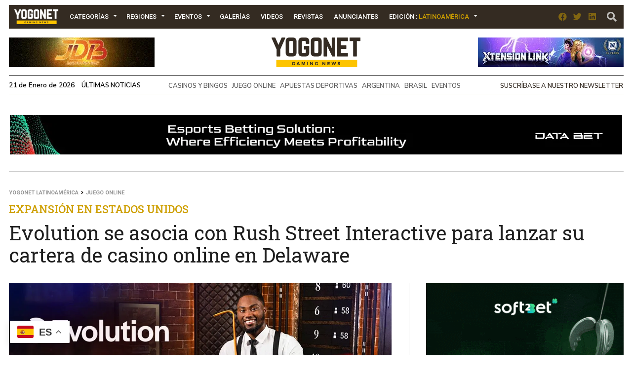

--- FILE ---
content_type: text/html; charset=UTF-8
request_url: https://www.yogonet.com/latinoamerica/noticias/2024/07/09/99878-evolution-se-asocia-con-rush-street-interactive-para-lanzar-su-cartera-de-casino-online-en-delaware
body_size: 23078
content:
        <!-- HEAD -->
            
    
    <!DOCTYPE html><!--[if IE 7]><html class="ie ie7" lang="en-US"><![endif]--><!--[if IE 8]><html class="ie ie8" lang="en-US"><![endif]--><!--[if !(IE 7) | !(IE 8)  ]><!-->
        <html lang="es">
        <!--<![endif]-->
            <head>
                

  <script async src="https://www.googletagmanager.com/gtag/js?id=G-2GDZL3CLYH"></script>
    <script>
    window.dataLayer = window.dataLayer || [];
    function gtag(){dataLayer.push(arguments);}
    gtag("js", new Date());

    // edition por path
    var edition = "latinoamerica";

    // language desde <html lang="..."> (fallback simple)
    var language = "en";

    gtag("config", "G-2GDZL3CLYH", {
        edition: edition,
        language: language
    });
    </script>


                
                <meta charset="UTF-8">
                <meta name="viewport" content="width=device-width, initial-scale=1.0, user-scalable=no">
                <meta name="author" content="Yogonet">
                <meta name="theme-color" content="#CE9F00">
                <link rel="canonical" href="https://www.yogonet.com/latinoamerica/noticias/2024/07/09/99878-evolution-se-asocia-con-rush-street-interactive-para-lanzar-su-cartera-de-casino-online-en-delaware"/>
                <title>Evolution se asocia con Rush Street Interactive para lanzar su cartera de casino online en Delaware | Yogonet Latinoamérica</title>
                
                <meta name="description" content="Expansión en Estados Unidos">
                                
                <meta property="fb:app_id" content="1492337167736839" />
                <meta property="og:type" content="article" />
                <meta property="og:url" content="https://www.yogonet.com/latinoamerica/noticias/2024/07/09/99878-evolution-se-asocia-con-rush-street-interactive-para-lanzar-su-cartera-de-casino-online-en-delaware" />
                <meta property="og:title" content="Evolution se asocia con Rush Street Interactive para lanzar su cartera de casino online en Delaware | Yogonet Latinoamérica" />
                <meta property="og:description" content="Expansión en Estados Unidos" />
                <meta property="og:image" content="https://imagenesyogonet.b-cdn.net/data/imagenes/2024/07/04/65828/1720098088-evolution-delaware-lanzamiento.jpg" />


                <meta name="twitter:card" content="summary_large_image">
                <meta name="twitter:site" content="@yogonetlatam">
                <meta name="twitter:creator" content="@yogonetlatam">
                <meta name="twitter:title" content="Evolution se asocia con Rush Street Interactive para lanzar su cartera de casino online en Delaware | Yogonet Latinoamérica">
                <meta name="twitter:description" content="Expansión en Estados Unidos">
                <meta name="twitter:image" content="https://imagenesyogonet.b-cdn.net/data/imagenes/2024/07/04/65828/1720098088-evolution-delaware-lanzamiento.jpg">
                <meta name="twitter:image:alt" content="Evolution se asocia con Rush Street Interactive para lanzar su cartera de casino online en Delaware | Yogonet Latinoamérica">

                <meta itemprop="name" content="Evolution se asocia con Rush Street Interactive para lanzar su cartera de casino online en Delaware | Yogonet Latinoamérica">
                <meta itemprop="description" content="Expansión en Estados Unidos">
                

                <meta name="robots" content="index,follow">
                <link rel="profile" href="https://gmpg.org/xfn/11" />

                
                <!-- Favicons -->
                <link rel="apple-touch-icon" sizes="180x180" href="https://www.yogonet.com/img/favicons/apple-touch-icon.png?ver=1.2.2.1">
                <link rel="icon" type="image/png" sizes="32x32" href="https://www.yogonet.com/img/favicons/favicon-32x32.png?ver=1.2.2.1">
                <link rel="icon" type="image/png" sizes="16x16" href="https://www.yogonet.com/img/favicons/favicon-16x16.png?ver=1.2.2.1">
                <link rel="manifest" href="https://www.yogonet.com/img/favicons/manifest.json?ver=1.2.2.1">
                <link rel="mask-icon" href="https://www.yogonet.com/img/favicons/safari-pinned-tab.svg.?ver=1.2.2.1" color="#82d55b">
                <link rel="shortcut icon" href="https://www.yogonet.com/img/favicons/favicon.ico?ver=1.2.2.1">
                <meta name="msapplication-TileColor" content="#00a300">
                <meta name="msapplication-config" content="https://www.yogonet.com/img/favicons/browserconfig.xml?ver=1.2.2.1">
                <meta name="theme-color" content="#ffffff">
                <link rel="icon" href="https://www.yogonet.com/favicon.ico?ver=1.2.2.1">
                <link rel="icon" type="image/png" sizes="48x48" href="https://www.yogonet.com/img/favicons/favicon-48x48.png?ver=1.2.2.1">
                <link rel="icon" type="image/png" sizes="192x192" href="https://www.yogonet.com/img/favicons/favicon-192x192.png?ver=1.2.2.1">
                

                <!-- CSS -->
                <link rel="stylesheet" type="text/css" href="/css/estructuras.css?ver=1.2.2.1" media="screen" />
                <link rel="stylesheet" type="text/css" href="/css/estilos.css?ver=1.2.2.1" media="screen" />
                <link rel="stylesheet" type="text/css" href="/css/responsive.css?ver=1.2.2.1" media="screen" />
                <link rel="stylesheet" type="text/css" href="/css/estructuras_responsive.css?ver=1.2.2.1" media="screen" />
                
                                <!-- FONTAWESOME -->
                <link href="/fontawesome/css/all.css" rel="stylesheet">
                
                                    <!-- PHOTOSWIPE CSS -->
                    <link rel="stylesheet" type="text/css" href="/plugins/photoswipe/default-skin.min.css?ver=1.2.2.1" media="screen" />
                    <link rel="stylesheet" type="text/css" href="/plugins/photoswipe/photoswipe.min.css?ver=1.2.2.1" media="screen" />
                    
                    <!-- SWIPER CSS -->
                    <link rel="stylesheet" type="text/css" href="/plugins/swiper/swiper.min.css?ver=1.2.2.1" media="screen" />
                    <link rel="stylesheet" type="text/css" href="/plugins/swiper/swiper_custom.css?ver=1.2.2.1" media="screen" />
                      

                                
                
                                <script src="https://www.google.com/recaptcha/api.js?onload=on_recaptcha_load&render=explicit" async defer></script>
                
                
                    <script type="application/ld+json">
                        {
                        
                            
            
            
            "@context": "https://schema.org",
            "@type": "WebSite",
            "mainEntityOfPage":{
                "@type":"WebPage",
                "@id":"https://www.yogonet.com/latinoamerica/noticias/2024/07/09/99878-evolution-se-asocia-con-rush-street-interactive-para-lanzar-su-cartera-de-casino-online-en-delaware"
            },
            
            "name": "Evolution se asocia con Rush Street Interactive para lanzar su cartera de casino online en Delaware",
            "url": "https://www.yogonet.com/latinoamerica/noticias/2024/07/09/99878-evolution-se-asocia-con-rush-street-interactive-para-lanzar-su-cartera-de-casino-online-en-delaware",
            "description": "Expansión en Estados Unidos ",
            
           
            "headline": "Evolution se asocia con Rush Street Interactive para lanzar su cartera de casino online en Delaware",
            "author": "Yogonet",
            
            "image": {
                "@type": "imageObject",
                "url": "https://imagenesyogonet.b-cdn.net/data/imagenes/2024/07/04/65828/1720098088-evolution-delaware-lanzamiento.jpg",
                "width": "800",
                "height": "470"
            }


        ,
                    "publisher": {
                        "@type": "Organization",
                        "name": "Yogonet",
                        "logo": {
                            "@type": "ImageObject",
                            "url": "https://www.yogonet.com/img/logo_central_180.png",
                            "width": "360",
                            "height": "120"
                        }
                    }
                                            }
                    </script>

                                    
            </head> 
   
           
            <!-- FIN HEAD -->
        <!-- BODY -->
        <body class="   ">
                <!-- SDK FACEBOOK -->

                <div id="fb-root"></div>
                                
            <style>
                                :root{
                    --ancho_sitio:1245px;
                    --ancho_promedio_mobile:400px;
                    --ancho_promedio_newsletter:870px;
                    --relacion_aspecto_imagenes:1.7777777;
                    --separacion_modulos:3.5rem;

                    --color_layout_1:#CE9F00;
                    --color_layout_1_light:#fbd24c;
                    --color_layout_2:#b38b00;
                    --color_layout_3:#7f6305;
                    --color_layout_4:#504730;
                    --color_layout_5:#342b22;
                    --color_layout_6:#1d1813;
                    --color_layout_7:#15110e;
                
                    --color_layout_verde_exito:#228b22;
                    --color_layout_verde_exito_light:#2ca12c;
                    --color_layout_verde_exito_dark:#1a701a;
                    --color_layout_verde_exito_darker:#104e10;

                    --color_layout_azul_activo:#0079f5;
                    --color_layout_azul_activo_light:#3c96f2;
                    --color_layout_azul_activo_dark:#036cd7;
                
                    --color_layout_rojo_error:#de3e3e;
                    --color_layout_rojo_error_light:#ef5050;
                    --color_layout_rojo_error_dark:#ca3333;
                    --color_layout_rojo_error_darker:#6f1919;
                
                    --gris_layout_1:#f1f1f1;
                    --gris_layout_2:#bdbdbd;
                    --gris_layout_3:#949494;
                    --gris_layout_4:#484848;
                    --gris_layout_5:#333333;
                    --gris_layout_6:#1F1F1F;
                    --gris_layout_lineas_separacion:#cccccc;
                }
                
            </style>
                                                            <!-- CONTENIDO -->
                    <div class="contenedor_general_estructura estructura_news " c="1769004002" e="2" p="1769004002" >
                    <div class="contenedor_modulo publicidad_al_100 " indice="0">

            <div class="modulo publicidad_al_100 " modulos_id="53" tipo="2" orden="0" estructuras_id="2">
                        <div class="slot slot_1 espacio_publicitario" slot="1" nombre="NEWS 1240x80 53-1 LA" campanas="0" campanas_mostrar="0" espacios_publicitarios_id="5" ancho="1240" alto="80" recursos_definidos="1" modulos_slot_capturas_id="28">
    
        
        </div>
                    </div>

        </div>
                <div class="contenedor_modulo header_dos_publicidades " indice="1">

            <div class="modulo header_dos_publicidades " modulos_id="2" tipo="1" orden="1" estructuras_id="2">
                        
                        <div class="header">
        <div class="contenido_header">

             
    <div class="contenedor_menu">
        <div class="boton_toggle_mobile">
            <span class="fas fa-bars"></span>
        </div>
            <div class="contenedor_items_menu">
                        <div class="item_menu transition_02    home">
                    <a href="https://www.yogonet.com/latinoamerica/" class="principal transition_02 no_select">
    
                                                    <img class="favicon_menu" src="/img/logo_min_97x32.png" alt="https://www.yogonet.com/">
                                                </a>
                                    </div>
                                <div class="item_menu transition_02 tiene_hijos   categorias">
                    <a href="javascript:void(0);" class="principal transition_02 no_select">
    
                            
                            Categorías                            
                                                </a>
                                            <div class="icono_flecha"></div>
                        <div class="contenedor_items_hijos">
                                                            <div class="item_menu hijo ">
                                    <a href="https://www.yogonet.com/latinoamerica/noticias/casinos-y-bingos/" class="transition_02 no_select">
                                        Casinos y Bingos                                    </a>
                                </div>
                                                                <div class="item_menu hijo ">
                                    <a href="https://www.yogonet.com/latinoamerica/noticias/empresas/" class="transition_02 no_select">
                                        Empresas                                    </a>
                                </div>
                                                                <div class="item_menu hijo ">
                                    <a href="https://www.yogonet.com/latinoamerica/noticias/legislacion/" class="transition_02 no_select">
                                        Legislación                                    </a>
                                </div>
                                                                <div class="item_menu hijo ">
                                    <a href="https://www.yogonet.com/latinoamerica/noticias/loterias/" class="transition_02 no_select">
                                        Loterías                                    </a>
                                </div>
                                                                <div class="item_menu hijo ">
                                    <a href="https://www.yogonet.com/latinoamerica/noticias/juego-online/" class="transition_02 no_select">
                                        Juego Online                                    </a>
                                </div>
                                                                <div class="item_menu hijo ">
                                    <a href="https://www.yogonet.com/latinoamerica/noticias/asociaciones/" class="transition_02 no_select">
                                        Asociaciones                                    </a>
                                </div>
                                                                <div class="item_menu hijo ">
                                    <a href="https://www.yogonet.com/latinoamerica/noticias/apuestas-deportivas/" class="transition_02 no_select">
                                        Apuestas Deportivas                                    </a>
                                </div>
                                                                <div class="item_menu hijo ">
                                    <a href="https://www.yogonet.com/latinoamerica/noticias/entrevistas/" class="transition_02 no_select">
                                        Entrevistas                                    </a>
                                </div>
                                                                <div class="item_menu hijo ">
                                    <a href="https://www.yogonet.com/latinoamerica/noticias/esports/" class="transition_02 no_select">
                                        eSports                                    </a>
                                </div>
                                                                <div class="item_menu hijo ">
                                    <a href="https://www.yogonet.com/latinoamerica/columnistas/" class="transition_02 no_select">
                                        Columnistas                                    </a>
                                </div>
                                                                <div class="item_menu hijo ">
                                    <a href="https://www.yogonet.com/latinoamerica/noticias/eventos/" class="transition_02 no_select">
                                        Eventos                                    </a>
                                </div>
                                                                <div class="item_menu hijo ">
                                    <a href="https://www.yogonet.com/latinoamerica/noticias/juego-ilegal/" class="transition_02 no_select">
                                        Juego Ilegal                                    </a>
                                </div>
                                                                <div class="item_menu hijo ">
                                    <a href="https://www.yogonet.com/latinoamerica/noticias/judiciales/" class="transition_02 no_select">
                                        Judiciales                                    </a>
                                </div>
                                                                <div class="item_menu hijo ">
                                    <a href="https://www.yogonet.com/latinoamerica/noticias/turf/" class="transition_02 no_select">
                                        Turf                                    </a>
                                </div>
                                                                <div class="item_menu hijo ">
                                    <a href="https://www.yogonet.com/latinoamerica/noticias/reguladores/" class="transition_02 no_select">
                                        Reguladores                                    </a>
                                </div>
                                                                <div class="item_menu hijo ">
                                    <a href="https://www.yogonet.com/latinoamerica/noticias/educacion/" class="transition_02 no_select">
                                        Educación                                    </a>
                                </div>
                                                                <div class="item_menu hijo ">
                                    <a href="https://www.yogonet.com/latinoamerica/noticias/quiniela/" class="transition_02 no_select">
                                        Quiniela                                    </a>
                                </div>
                                                        </div>
                                        </div>
                                <div class="item_menu transition_02 tiene_hijos   regiones">
                    <a href="javascript:void(0);" class="principal transition_02 no_select">
    
                            
                            Regiones                            
                                                </a>
                                            <div class="icono_flecha"></div>
                        <div class="contenedor_items_hijos">
                                                            <div class="item_menu hijo ">
                                    <a href="https://www.yogonet.com/latinoamerica/regiones/argentina/" class="transition_02 no_select">
                                        Argentina                                    </a>
                                </div>
                                                                <div class="item_menu hijo ">
                                    <a href="https://www.yogonet.com/latinoamerica/regiones/chile/" class="transition_02 no_select">
                                        Chile                                    </a>
                                </div>
                                                                <div class="item_menu hijo ">
                                    <a href="https://www.yogonet.com/latinoamerica/regiones/colombia/" class="transition_02 no_select">
                                        Colombia                                    </a>
                                </div>
                                                                <div class="item_menu hijo ">
                                    <a href="https://www.yogonet.com/latinoamerica/regiones/peru/" class="transition_02 no_select">
                                        Perú                                    </a>
                                </div>
                                                                <div class="item_menu hijo ">
                                    <a href="https://www.yogonet.com/latinoamerica/regiones/mexico/" class="transition_02 no_select">
                                        México                                    </a>
                                </div>
                                                                <div class="item_menu hijo ">
                                    <a href="https://www.yogonet.com/latinoamerica/regiones/espana/" class="transition_02 no_select">
                                        España                                    </a>
                                </div>
                                                                <div class="item_menu hijo ">
                                    <a href="https://www.yogonet.com/latinoamerica/regiones/uruguay/" class="transition_02 no_select">
                                        Uruguay                                    </a>
                                </div>
                                                                <div class="item_menu hijo ">
                                    <a href="https://www.yogonet.com/latinoamerica/regiones/brasil/" class="transition_02 no_select">
                                        Brasil                                    </a>
                                </div>
                                                                <div class="item_menu hijo separador">
                                    <a href="https://www.yogonet.com/latinoamerica/regiones/estados-unidos/" class="transition_02 no_select">
                                        Estados Unidos                                    </a>
                                </div>
                                                                <div class="item_menu hijo ">
                                    <a href="https://www.yogonet.com/latinoamerica/regiones/america-central/" class="transition_02 no_select">
                                        América Central                                    </a>
                                </div>
                                                                <div class="item_menu hijo ">
                                    <a href="https://www.yogonet.com/latinoamerica/regiones/region-andina/" class="transition_02 no_select">
                                        Región Andina                                    </a>
                                </div>
                                                                <div class="item_menu hijo ">
                                    <a href="https://www.yogonet.com/latinoamerica/regiones/europa/" class="transition_02 no_select">
                                        Europa                                    </a>
                                </div>
                                                        </div>
                                        </div>
                                <div class="item_menu transition_02 tiene_hijos   eventos">
                    <a href="javascript:void(0);" class="principal transition_02 no_select">
    
                            
                            Eventos                            
                                                </a>
                                            <div class="icono_flecha"></div>
                        <div class="contenedor_items_hijos">
                                                            <div class="item_menu hijo ">
                                    <a href="https://www.yogonet.com/latinoamerica/eventos/agenda/" class="transition_02 no_select">
                                        Agenda                                    </a>
                                </div>
                                                                <div class="item_menu hijo ">
                                    <a href="https://www.yogonet.com/latinoamerica/coberturas/" class="transition_02 no_select">
                                        Coberturas                                    </a>
                                </div>
                                                        </div>
                                        </div>
                                <div class="item_menu transition_02    galerias">
                    <a href="https://www.yogonet.com/latinoamerica/galerias/" class="principal transition_02 no_select">
    
                            
                            Galerías                            
                                                </a>
                                    </div>
                                <div class="item_menu transition_02    videos">
                    <a href="https://www.yogonet.com/latinoamerica/videos/" class="principal transition_02 no_select">
    
                            
                            Videos                            
                                                </a>
                                    </div>
                                <div class="item_menu transition_02    revistas">
                    <a href="https://www.yogonet.com/latinoamerica/revistas/" class="principal transition_02 no_select">
    
                            
                            Revistas                            
                                                </a>
                                    </div>
                                <div class="item_menu transition_02    anunciantes">
                    <a href="https://www.yogonet.com/latinoamerica/anunciantes/" class="principal transition_02 no_select">
    
                            
                            Anunciantes                            
                                                </a>
                                    </div>
                                <div class="item_menu transition_02    mediakit">
                    <a href="https://www.yogonet.com/mediakit/" class="principal transition_02 no_select">
    
                            
                            Mediakit                            
                                                </a>
                                    </div>
                                <div class="item_menu transition_02 tiene_hijos   edicion">
                    <a href="javascript:void(0);" class="principal transition_02 no_select">
    
                            
                            Edición                            
                                                            : <span class="version">Latinoamérica</span>
                                                    </a>
                                            <div class="icono_flecha"></div>
                        <div class="contenedor_items_hijos">
                                                            <div class="item_menu hijo ">
                                    <a href="https://www.yogonet.com/international/" class="transition_02 no_select">
                                        Ir a International                                    </a>
                                </div>
                                                                <div class="item_menu hijo ">
                                    <a href="https://www.yogonet.com/brasil/" class="transition_02 no_select">
                                        Ir a Brasil                                    </a>
                                </div>
                                                        </div>
                                        </div>
                        <div class="clear_both"></div>
    </div>
            <div class="clear_both"></div>
    </div>
                
            <div class="icono_heade_mobile">
                <a href="https://www.yogonet.com/latinoamerica/">
                    <img class="favicon_menu" src="/img/logo_min_97x32.png" alt="https://www.yogonet.com/">
                </a>
            </div>
            <div class="buscador_header">
                <a href="https://www.yogonet.com/latinoamerica/buscar/">
                    <span class="fas fa-search"></span>
                </a>
            </div>

                
    <div class="redes_header">
        <div class="item_redes_header">
            <a href="https://www.facebook.com/Yogonet.Latinoamerica/" rel="nofollow" target="_blank">
                <span class="fab fa-facebook"></span>
            </a>
        </div>
        <div class="item_redes_header">
            <a href="https://x.com/YogonetLatam/" rel="nofollow" target="_blank">
                <span class="fab fa-twitter"></span>
            </a>
        </div>
        <div class="item_redes_header">
            <a href="https://www.linkedin.com/company/yogonet-latinoamerica/" rel="nofollow" target="_blank">
                <span class="fab fa-linkedin"></span>
            </a>
        </div>
    </div>

    
            <div class="clear_both"></div>
        </div>
    </div>
    
                    
        
        <div class="slot espacio_publicitario slot_1" slot="1" nombre="NEWS 295x60 2-1 LA" campanas="1" campanas_mostrar="1" espacios_publicitarios_id="1" ancho="295" alto="60" recursos_definidos="1" modulos_slot_capturas_id="29">
            
        
        </div>
        <div class="slot slot_2" slot="2">
            <div class="logo"> 
                <a href="https://www.yogonet.com/latinoamerica/">
                    <img src="/img/logo_central_180.png" />
                </a>
            </div>
        </div>
        <div class="slot espacio_publicitario slot_3" slot="3" nombre="NEWS 295x60 2-3 LA" campanas="1" campanas_mostrar="1" espacios_publicitarios_id="1" ancho="295" alto="60" recursos_definidos="1" modulos_slot_capturas_id="30">
            
            
        </div>

        
        <div class="clear_both"></div>
        
        <div class="info_header">
            
            <div class="fecha_actual fuente_nunito_sans">
                21 de Enero de 2026 <a class="fuente_nunito_sans" href="https://www.yogonet.com/latinoamerica/ultimas-noticias/">Últimas Noticias</a>
            </div>
            <div class="contenedor_tags_destacados">
                            
    
                <a class="fuente_nunito_sans" href="https://www.yogonet.com/latinoamerica/temas/casinos-y-bingos/">
                CASINOS Y BINGOS            </a>
                        <a class="fuente_nunito_sans" href="https://www.yogonet.com/latinoamerica/temas/juego-online/">
                JUEGO ONLINE            </a>
                        <a class="fuente_nunito_sans" href="https://www.yogonet.com/latinoamerica/temas/apuestas-deportivas/">
                APUESTAS DEPORTIVAS            </a>
                        <a class="fuente_nunito_sans" href="https://www.yogonet.com/latinoamerica/temas/argentina/">
                ARGENTINA            </a>
                        <a class="fuente_nunito_sans" href="https://www.yogonet.com/latinoamerica/temas/brasil/">
                BRASIL            </a>
                        <a class="fuente_nunito_sans" href="https://www.yogonet.com/latinoamerica/temas/eventos/">
                EVENTOS            </a>
            
    
            </div>
            
            <div class="enlace_newsletter">
                <a class='fuente_nunito_sans' href='javascript:void(0)'>Suscríbase a nuestro newsletter</a>
            </div>

        </div>
                    </div>

        </div>
                <div class="contenedor_modulo publicidad_al_100 " indice="2">

            <div class="modulo publicidad_al_100 " modulos_id="56" tipo="2" orden="2" estructuras_id="2">
                        <div class="slot slot_1 espacio_publicitario" slot="1" nombre="NEWS 1240x80 56-1 LA" campanas="1" campanas_mostrar="1" espacios_publicitarios_id="5" ancho="1240" alto="80" recursos_definidos="1" modulos_slot_capturas_id="31">
    
        
        </div>
                    </div>

        </div>
                <div class="contenedor_modulo contenido_de_noticia " indice="3">

            <div class="modulo contenido_de_noticia " modulos_id="37" tipo="20" orden="3" estructuras_id="2">
                        <div class="slot contenido_fijo breadcrumb">
            <a href="https://www.yogonet.com/latinoamerica/">Yogonet Latinoamérica</a>
            <span class="fas fa-angle-right"></span>
            <a href="https://www.yogonet.com/latinoamerica/noticias/juego-online/">Juego Online</a>      
        </div>
        
        <div class="slot contenido_fijo titulo_de_noticia">
            <div class="volanta_noticia fuente_roboto_slab">
                Expansión en Estados Unidos            </div>
            <h1 class="titulo_noticia fuente_roboto_slab">
                Evolution se asocia con Rush Street Interactive para lanzar su cartera de casino online en Delaware            </h1>
        </div>
        
        <div class="slot contenido_fijo imagen_noticia">
             
        
                    <img src="https://imagenesyogonet.b-cdn.net/data/imagenes/2024/07/04/65828/1720098088-evolution-delaware-lanzamiento.jpg" onClick="window.abrir_photoswipe_detalle_noticia(0);"/>
                    
        
                     
        
        
                                
        <div class="contenedor_share_buttons">
            <!-- AddToAny BEGIN -->
            <div class="a2a_kit a2a_kit_size_32 a2a_default_style">
            <a class="a2a_button_facebook"></a>
            <a class="a2a_button_twitter"></a>
            <a class="a2a_button_linkedin"></a>
            <a class="a2a_button_reddit"></a>
            <a class="a2a_button_whatsapp"></a>
            </div>
            <!-- AddToAny END -->
        </div>
                </div>

        <div class="slot slot_1 espacio_publicitario" slot="1" nombre="NEWS 400x515 37-1 LA" campanas="2" campanas_mostrar="2" espacios_publicitarios_id="13" ancho="400" alto="515" recursos_definidos="1" modulos_slot_capturas_id="32">
            
        </div>
        
        
        <div class="clear_both"></div>

        <div class="slot slot_2 espacio_publicitario" slot="2" nombre="NEWS 1240x100 37-2 LA" campanas="2" campanas_mostrar="2" espacios_publicitarios_id="9" ancho="1240" alto="100" recursos_definidos="1" modulos_slot_capturas_id="33">
            
        </div>

        <div class="clear_both"></div>
        
        <div class="slot contenido_fijo contenido_noticia">
                                    
        <div class="fecha_detalle_noticia fuente_nunito_sans">
            09-07-2024        </div>
                                
        <div class="pais_detalle_noticia fuente_nunito_sans">
            <a href="https://www.yogonet.com/latinoamerica/paises/44-estados-unidos">
                Estados Unidos            </a>
        </div>
                                
        <div class="contenedor_tiempo_lectura fuente_nunito_sans">
            <span class="far fa-clock"></span> Tiempo de lectura <b>1:54 min</b>
        </div>
                                
        <div class="clear_both"></div>
        <div class="inner_contenido_noticia fuente_open_sans">
            <p><strong><a href="https://www.evolution.com/" target="_blank" rel="noopener">Evolution</a></strong>, proveedor de soluciones de casino online, <strong>lanz&oacute; su cartera de iGaming en el mercado de juego regulado de Delaware, Estados Unidos</strong>, tras haber suscrito una asociaci&oacute;n con <a href="https://www.rushstreetinteractive.com/"><strong>Rush Street Interactive</strong></a>, operador online de la marca <a href="https://www.betrivers.com/">BetRivers</a>.</p>
<p>A partir de este acuerdo, la cartera de Evolution&nbsp;<strong>estar&aacute; presente en los tres casinos online de Delaware Lottery: Delaware Park Casino, Bally&#39;s Dover Casino Resort y Harrington Raceway & Casino</strong>. Se puede acceder a los dos primeros a trav&eacute;s de la plataforma multiestatal de BetRivers, mientras que el tercero posee su propia aplicaci&oacute;n independiente.</p>
<p><strong>Esta &uacute;ltima novedad se produce tras el reciente lanzamiento en Delaware</strong>, a trav&eacute;s de la plataforma BetRivers de Rush Street Interactive, <strong>de las tragamonedas online de las marcas NetEnt, Red Tiger y Big Time Gaming de Evolution Group.</strong></p>
<p>Asimismo, seg&uacute;n el proveedor, &ldquo;el esperado lanzamiento con crupier en vivo de Evolution pone a disposici&oacute;n de los jugadores de Delaware&nbsp;<strong>una serie de los juegos de casino online con crupier en vivo m&aacute;s grandes y populares</strong>&rdquo;.</p>
<pre><img src="https://imagenesyogonet.b-cdn.net/data/imagenes/2024/07/04/65818/1720095820-jacob-claesson-ceo-north-america-evolution.jpg" alt="" width="1111" height="625"><br>Jacob Claesson</pre>
<p>Los juegos con crupier en vivo ya disponibles en BetRivers en Delaware incluyen <strong>la ruleta en vivo, el blackjack, el blackjack infinito, el baccarat, los dados y las principales variantes de p&oacute;ker</strong>, como el p&oacute;ker de tres cartas y el Ultimate Texas Hold&#39;em.</p>
<p>Al respecto, <strong>el CEO de Evolution para Norteam&eacute;rica, Jacob Claesson</strong>, expres&oacute;: &ldquo;Estamos encantados de asociarnos de nuevo con Rush Street Interactive para otro lanzamiento trascendental en Delaware. <strong>Ha habido una gran expectaci&oacute;n en torno a la llegada de nuestros juegos en l&iacute;nea en vivo en Delaware</strong>, en particular desde nuestro lanzamiento de slots online en marzo de 2024, ya que nuestros juegos en vivo &uacute;nicos e innovadores son muy conocidos y han demostrado ser enormemente populares en otros mercados de EE.UU.&rdquo;.</p>
<p>En l&iacute;nea con ello, afirm&oacute; que Delaware es su sexto estado de EE.UU. y que &ldquo;<strong>este lanzamiento de juegos en vivo refuerza a&uacute;n m&aacute;s su posici&oacute;n como l&iacute;der del mercado de juego online</strong>&rdquo; en dicho pa&iacute;s.</p>
<p>&ldquo;<strong>Estamos seguros de que a los jugadores online de Delaware en BetRivers les encantar&aacute; la calidad y la amplia oferta</strong>. Nuestros juegos en vivo a&ntilde;aden una nueva dimensi&oacute;n de emoci&oacute;n a la experiencia del jugador, ya que apuestan en tiempo real, con crupieres reales y junto a otros jugadores online&rdquo;, a&ntilde;adi&oacute;.</p>
<pre><img src="https://imagenesyogonet.b-cdn.net/data/imagenes/2022/07/15/47543/1657892330-richard-schwartz-rush-street-interactive-03.jpg" alt="" width="1920" height="1080"><br>Richard Schwartz</pre>
<p>Por su parte, <strong>el CEO de Rush Street Interactive, Richard Schwartz</strong>, sostuvo: &ldquo;BetRivers en Delaware est&aacute; encantado de ofrecer a los jugadores <strong>la oportunidad de jugar virtualmente en las mundialmente conocidas mesas en vivo de Evolution</strong>&rdquo;.</p>
<p>&ldquo;Estamos seguros de que el casino online con crupier en vivo ser&aacute; muy popular, ya que los juegos con crupier en vivo ofrecen el mismo nivel de emoci&oacute;n que jugar en un casino presencial. <strong>Este lanzamiento refuerza el compromiso de BetRivers de ofrecer a los jugadores en l&iacute;nea de Delaware la mejor combinaci&oacute;n de juegos innovadores y entretenidos disponibles</strong>&rdquo;, concluy&oacute;.</p>                        <script async src="https://platform.twitter.com/widgets.js" charset="utf-8"></script>

             <!-- Root element of PhotoSwipe. Must have class pswp. -->
            <div id="photoswipe_detalle_noticia" class="pswp" tabindex="-1" role="dialog" aria-hidden="true">

                <!-- Background of PhotoSwipe. 
                    It's a separate element as animating opacity is faster than rgba(). -->
                <div class="pswp__bg"></div>

                <!-- Slides wrapper with overflow:hidden. -->
                <div class="pswp__scroll-wrap">

                    <!-- Container that holds slides. 
                        PhotoSwipe keeps only 3 of them in the DOM to save memory.
                        Don't modify these 3 pswp__item elements, data is added later on. -->
                    <div class="pswp__container">
                        <div class="pswp__item"></div>
                        <div class="pswp__item"></div>
                        <div class="pswp__item"></div>
                    </div>

                    <!-- Default (PhotoSwipeUI_Default) interface on top of sliding area. Can be changed. -->
                    <div class="pswp__ui pswp__ui--hidden">

                        <div class="pswp__top-bar">

                            <!--  Controls are self-explanatory. Order can be changed. -->

                            <div class="pswp__counter"></div>

                            <button class="pswp__button pswp__button--close" title="Close (Esc)"></button>

                            <button class="pswp__button pswp__button--share" title="Share"></button>

                            <button class="pswp__button pswp__button--fs" title="Toggle fullscreen"></button>

                            <button class="pswp__button pswp__button--zoom" title="Zoom in/out"></button>

                            <!-- Preloader demo https://codepen.io/dimsemenov/pen/yyBWoR -->
                            <!-- element will get class pswp__preloader--active when preloader is running -->
                            <div class="pswp__preloader">
                                <div class="pswp__preloader__icn">
                                <div class="pswp__preloader__cut">
                                    <div class="pswp__preloader__donut"></div>
                                </div>
                                </div>
                            </div>
                        </div>

                        <div class="pswp__share-modal pswp__share-modal--hidden pswp__single-tap">
                            <div class="pswp__share-tooltip"></div> 
                        </div>

                        <button class="pswp__button pswp__button--arrow--left" title="Previous (arrow left)">
                        </button>

                        <button class="pswp__button pswp__button--arrow--right" title="Next (arrow right)">
                        </button>

                        <div class="pswp__caption">
                            <div class="pswp__caption__center"></div>
                        </div>

                    </div>

                </div>
                <script>
                    var photoswipe_items_detalle_noticia = [{"src":"https:\/\/imagenesyogonet.b-cdn.net\/data\/imagenes\/2024\/07\/04\/65828\/1720098088-evolution-delaware-lanzamiento.jpg","msrc":"https:\/\/imagenesyogonet.b-cdn.net\/data\/imagenes\/2024\/07\/04\/65828\/1720098088-evolution-delaware-lanzamiento.jpg","w":"1200","h":"675","title":null}];
            

                    var pswpElement_detalle_noticia = document.getElementById('photoswipe_detalle_noticia');

                </script>

            </div>
        </div>
                                            
        </div>

        <div class="contenedor_espacios_side_noticia">
            <div class="slot slot_3 espacio_publicitario" slot="3" nombre="NEWS 400x200 37-3 LA" campanas="3" campanas_mostrar="3" espacios_publicitarios_id="4" ancho="400" alto="200" recursos_definidos="1" modulos_slot_capturas_id="34">
                
            </div>

            <div class="slot slot_4 espacio_publicitario" slot="4" nombre="NEWS 400x200 37-4 LA" campanas="3" campanas_mostrar="3" espacios_publicitarios_id="4" ancho="400" alto="200" recursos_definidos="1" modulos_slot_capturas_id="35">
               
            </div>

            <div class="slot slot_5 espacio_publicitario" slot="5" nombre="NEWS 400x200 37-5 LA" campanas="2" campanas_mostrar="2" espacios_publicitarios_id="4" ancho="400" alto="200" recursos_definidos="1" modulos_slot_capturas_id="36">
                
            </div>

            <div class="slot slot_6 espacio_publicitario" slot="6" nombre="NEWS 400x200 37-6 LA" campanas="2" campanas_mostrar="2" espacios_publicitarios_id="4" ancho="400" alto="200" recursos_definidos="1" modulos_slot_capturas_id="37">
                
            </div>

            <div class="slot slot_8 espacio_publicitario" slot="8" nombre="NEWS 400x200 37-8 LA" campanas="1" campanas_mostrar="1" espacios_publicitarios_id="4" ancho="400" alto="200" recursos_definidos="1" modulos_slot_capturas_id="">
                
            </div>
        </div>
        
        <div class="clear_both"></div>
        
        <div class="slot slot_7 espacio_publicitario" slot="7" nombre="NEWS 1240x300 37-7 LA" campanas="2" campanas_mostrar="1" espacios_publicitarios_id="15" ancho="1240" alto="300" recursos_definidos="1" modulos_slot_capturas_id="38">
            
        </div>
        
        <div class="contenedor_herramientas_noticia">

                        
        <div class="contenedor_tags_noticia">
            <div class="titulo_tags_noticia">
                <span class="fas fa-tags"></span> Temas relacionados:
            </div>
            <div class="tags_noticia">
                                        <div class="item_tag_noticia">
                            <a href="https://www.yogonet.com/latinoamerica/temas/delaware/">
                                DELAWARE                            </a>
                        </div>
                                                <div class="item_tag_noticia">
                            <a href="https://www.yogonet.com/latinoamerica/temas/betrivers/">
                                BETRIVERS                            </a>
                        </div>
                                                <div class="item_tag_noticia">
                            <a href="https://www.yogonet.com/latinoamerica/temas/evolutiongaming/">
                                EVOLUTIONGAMING                            </a>
                        </div>
                                                <div class="item_tag_noticia">
                            <a href="https://www.yogonet.com/latinoamerica/temas/evolution-gaming-group/">
                                EVOLUTION GAMING GROUP                            </a>
                        </div>
                                                <div class="item_tag_noticia">
                            <a href="https://www.yogonet.com/latinoamerica/temas/rush-street-interactive/">
                                RUSH STREET INTERACTIVE                            </a>
                        </div>
                                                <div class="item_tag_noticia">
                            <a href="https://www.yogonet.com/latinoamerica/temas/evolution-gaming/">
                                EVOLUTION GAMING                            </a>
                        </div>
                                                <div class="item_tag_noticia">
                            <a href="https://www.yogonet.com/latinoamerica/temas/casino-en-vivo/">
                                CASINO EN VIVO                            </a>
                        </div>
                                                <div class="item_tag_noticia">
                            <a href="https://www.yogonet.com/latinoamerica/temas/evolution/">
                                EVOLUTION                            </a>
                        </div>
                                                <div class="item_tag_noticia">
                            <a href="https://www.yogonet.com/latinoamerica/temas/casino-online/">
                                CASINO ONLINE                            </a>
                        </div>
                                                <div class="item_tag_noticia">
                            <a href="https://www.yogonet.com/latinoamerica/temas/live-casino/">
                                LIVE CASINO                            </a>
                        </div>
                                                <div class="item_tag_noticia">
                            <a href="https://www.yogonet.com/latinoamerica/temas/estados-unidos/">
                                ESTADOS UNIDOS                            </a>
                        </div>
                                                <div class="item_tag_noticia">
                            <a href="https://www.yogonet.com/latinoamerica/temas/juego-online/">
                                JUEGO ONLINE                            </a>
                        </div>
                                        
            </div>
        </div>
                               
        <div class="contenedor_general_comentarios_facebook">
            
            <div class="boton_dejar_comentario">
                <span class="fas fa-comment"></span> Deje un comentario            </div>
            <div class="contenedor_comentarios_facebook" id="contenedor_comentarios_facebook">
                <div class="fb-comments" data-href="https://www.yogonet.com/latinoamerica/noticias/2024/07/09/99878-" data-width="100%" data-numposts="5" data-colorscheme="light"></div>
            </div>
        </div>
                      
    <div class="contenedor_formulario_suscripcion_newsletter">
        <form id="formulario_suscripcion_newsletter_muestra" class="formulario_suscripcion_newsletter paso_1" >
            <div class="titulo_descripcion_formulario_suscripcion_newsletter">

                                    <div class="titulo_formulario_suscripcion_newsletter fuente_exo_2">
                        Suscríbase a nuestro newsletter    
                    </div>
    
                    <div class="descripcion_formulario_suscripcion_newsletter fuente_exo_2">
                        Ingrese su email para recibir las últimas novedades                    </div>
                    
                
                
            </div>
            <div class="input_formulario_suscripcion_newsletter">
                                <input type="text" name="newsletter_email_muestra" id="newsletter_email_muestra" placeholder="Email" required>
                            </div>
                        <div class="disclaimer_suscripcion_newsletter">
                Al introducir su dirección de email, acepta las <a href='https://www.yogonet.com/latinoamerica/terminos-y-condiciones/' target='_blank'>Condiciones de uso</a> y la <a href='https://www.yogonet.com/latinoamerica/politicas-de-privacidad/' target='_blank'>Políticas de Privacidad</a> de Yogonet. Entiende que Yogonet puede utilizar su dirección para enviar actualizaciones y correos electrónicos de marketing. Utilice el enlace de <a href='https://www.yogonet.com/latinoamerica/newsletter/cancelar-suscripcion/' target='_blank'>Cancelar suscripción</a> de dichos emails para darse de baja en cualquier momento.            </div>
            <div class="botonera_formulario_suscripcion_newsletter ">
                <button type="button" class="boton_cerrar">
                    Cerrar                </button>

                <button type="submit">
                    Registrarme                </button>

        
                <a class="cancelar_suscripcion" href="https://www.yogonet.com/latinoamerica/newsletter/cancelar-suscripcion/">
                    Cancelar suscripción                </a>

            </div>
                        
        </form>
    </div>  
    <script>
                    
    </script>        
            </div>
        
                   
        <div class="contenedor_noticias_relacionadas ">
            
            
            <div class="modulo">
                
                <div class="slot titulo_separador fuente_dm_serif_text mb0">
                    NOTICIAS RELACIONADAS                </div>

            </div>
            
            <div class="contenedor_modulo tres_noticias_33">
                <div class="modulo tres_noticias_33">

                                                <div class="item_noticias_relacionadas slot noticia relacionada cargada ">
                                        <div class="contenedor_dato_modulo ">
            <div class="volanta_titulo">
                <div class="volanta fuente_roboto_slab">
                    Alianza estratégica para Bélgica                </div>
                
                <h2 class="titulo fuente_roboto_slab">
                    <a href="https://www.yogonet.com/latinoamerica/noticias/2026/01/21/107307-peppermill-casino-incorpora-la-solucion-gamescanner-de-mindway-ai" target="_self">
                        PepperMill Casino incorpora la solución GameScanner de Mindway AI                    </a>
                </h2>

            </div>
            
            <div class="imagen">
                <a href="https://www.yogonet.com/latinoamerica/noticias/2026/01/21/107307-peppermill-casino-incorpora-la-solucion-gamescanner-de-mindway-ai" target="_self">
                                        <img src="https://imagenesyogonet.b-cdn.net/data/imagenes/2026/01/19/83226/1768848039-peppermill-casino-mindway-ai.jpg" loading="lazy" >
                </a>
            </div>
        
                    </div>
                                    </div>
                                                        <div class="item_noticias_relacionadas slot noticia relacionada cargada ">
                                        <div class="contenedor_dato_modulo ">
            <div class="volanta_titulo">
                <div class="volanta fuente_roboto_slab">
                    España                </div>
                
                <h2 class="titulo fuente_roboto_slab">
                    <a href="https://www.yogonet.com/latinoamerica/noticias/2026/01/21/107330-el-tribunal-supremo-establece-que-los-proveedores-de-operadores-online-no-estan-exentos-de-iva" target="_self">
                        El Tribunal Supremo establece que los proveedores de operadores online no están exentos de IVA                    </a>
                </h2>

            </div>
            
            <div class="imagen">
                <a href="https://www.yogonet.com/latinoamerica/noticias/2026/01/21/107330-el-tribunal-supremo-establece-que-los-proveedores-de-operadores-online-no-estan-exentos-de-iva" target="_self">
                                        <img src="https://imagenesyogonet.b-cdn.net/data/imagenes/2022/07/20/47628/1658339664-tribunal-supremo-españa.jpg" loading="lazy" >
                </a>
            </div>
        
                    </div>
                                    </div>
                                                        <div class="item_noticias_relacionadas slot noticia relacionada cargada ultimo">
                                        <div class="contenedor_dato_modulo ">
            <div class="volanta_titulo">
                <div class="volanta fuente_roboto_slab">
                    Slot online 5x4                </div>
                
                <h2 class="titulo fuente_roboto_slab">
                    <a href="https://www.yogonet.com/latinoamerica/noticias/2026/01/20/107294-bgaming-invita-a-los-jugadores-a-forzar-la-boveda-en-mystery-heist" target="_self">
                        BGaming invita a los jugadores a forzar la bóveda en Mystery Heist                    </a>
                </h2>

            </div>
            
            <div class="imagen">
                <a href="https://www.yogonet.com/latinoamerica/noticias/2026/01/20/107294-bgaming-invita-a-los-jugadores-a-forzar-la-boveda-en-mystery-heist" target="_self">
                                        <img src="https://imagenesyogonet.b-cdn.net/data/imagenes/2026/01/16/83152/1768572852-Mystery_Heist_1200x630.png" loading="lazy" >
                </a>
            </div>
        
                    </div>
                                    </div>
                                
                    
                </div>
            </div>
        </div>
        
    

                    </div>

        </div>
                <div class="contenedor_modulo titulo_noticias_mas_leidas_publicidad_medio " indice="4">

            <div class="modulo titulo_noticias_mas_leidas_publicidad_medio " modulos_id="394" tipo="36" orden="4" estructuras_id="2">
                        
        <div class="slot slot_1 titulo_separador fuente_dm_serif_text" slot="1">
            NOTICIAS MÁS LEÍDAS        </div>

        <div class="contenedor_estructural nivel_1">

            
            
                                       
        <div class="item_noticias_mas_leidas slot slot_2 noticia cargada ">
            <div class="numero_puesto_item_noticias_mas_leidas">
                Nº 1            </div>
                    <div class="contenedor_dato_modulo ">

            <div class="imagen">
                <a href="https://www.yogonet.com/latinoamerica/noticias/2026/01/12/107206-diego-simeone-se-convierte-en-embajador-de-betinia-y-campobet-marcas-de-soft2bet" target="_self">
                                        <img src="https://imagenesyogonet.b-cdn.net/data/imagenes/2026/01/08/82945/1767881175-diego-simeone-embajador-betinia-campobet-soft2bet.jpg" loading="lazy" >
                </a>
            </div>
            <div class="volanta_titulo">
                
                <div class="volanta fuente_roboto_slab">
                    A LO LARGO DEL 2026                </div>
                <h2 class="titulo fuente_roboto_slab">
                    <a href="https://www.yogonet.com/latinoamerica/noticias/2026/01/12/107206-diego-simeone-se-convierte-en-embajador-de-betinia-y-campobet-marcas-de-soft2bet" target="_self">
                        Diego Simeone se convierte en embajador de Betinia y CampoBet, marcas de Soft2bet                    </a>
                </h2>
                
            </div>
                    </div>
                </div>
        
                                           
        <div class="item_noticias_mas_leidas slot slot_3 noticia cargada ">
            <div class="numero_puesto_item_noticias_mas_leidas">
                Nº 2            </div>
                    <div class="contenedor_dato_modulo ">

            <div class="imagen">
                <a href="https://www.yogonet.com/latinoamerica/noticias/2026/01/13/107238-argentina-el-instituto-de-loteria-de-la-provincia-de-buenos-aires-avanza-en-la-renovacion-de-sus-casinos" target="_self">
                                        <img src="https://imagenesyogonet.b-cdn.net/data/imagenes/2025/01/14/71466/1736866750-gonzalo-atanasof-iplyc-buenos-aires-02.jpg" loading="lazy" >
                </a>
            </div>
            <div class="volanta_titulo">
                
                <div class="volanta fuente_roboto_slab">
                    DECLARACIONES DE GONZALO ATANASOF                </div>
                <h2 class="titulo fuente_roboto_slab">
                    <a href="https://www.yogonet.com/latinoamerica/noticias/2026/01/13/107238-argentina-el-instituto-de-loteria-de-la-provincia-de-buenos-aires-avanza-en-la-renovacion-de-sus-casinos" target="_self">
                        Argentina: El Instituto de Lotería de la Provincia de Buenos Aires avanza en la renovación de sus casinos                    </a>
                </h2>
                
            </div>
                    </div>
                </div>
        
                            
            
            <div class="slot slot_4 espacio_publicitario" slot="4" nombre="NEWS 232x270 394-4 LA" campanas="1" campanas_mostrar="1" espacios_publicitarios_id="3" ancho="232" alto="270" recursos_definidos="1" modulos_slot_capturas_id="">
                
            </div>

            
                                       
        <div class="item_noticias_mas_leidas slot slot_5 noticia cargada ">
            <div class="numero_puesto_item_noticias_mas_leidas">
                Nº 3            </div>
                    <div class="contenedor_dato_modulo ">

            <div class="imagen">
                <a href="https://www.yogonet.com/latinoamerica/noticias/2026/01/19/107292-comenzo-ice-barcelona-2026-y-presenta-un-numero-record-de-expositores-en-su-semana-mundial-del-juego" target="_self">
                                        <img src="https://imagenesyogonet.b-cdn.net/data/imagenes/2026/01/19/83189/1768828007-ice-barcelona-2026-3-01-entrada.jpg" loading="lazy" >
                </a>
            </div>
            <div class="volanta_titulo">
                
                <div class="volanta fuente_roboto_slab">
                    El evento se celebrará hasta el 21 de enero                </div>
                <h2 class="titulo fuente_roboto_slab">
                    <a href="https://www.yogonet.com/latinoamerica/noticias/2026/01/19/107292-comenzo-ice-barcelona-2026-y-presenta-un-numero-record-de-expositores-en-su-semana-mundial-del-juego" target="_self">
                        Comenzó ICE Barcelona 2026 y presenta un número récord de expositores en su Semana Mundial del Juego                    </a>
                </h2>
                
            </div>
                    </div>
                </div>
        
                                           
        <div class="item_noticias_mas_leidas slot slot_6 noticia cargada ">
            <div class="numero_puesto_item_noticias_mas_leidas">
                Nº 4            </div>
                    <div class="contenedor_dato_modulo ">

            <div class="imagen">
                <a href="https://www.yogonet.com/latinoamerica/noticias/2026/01/14/107254-mexico-la-agencia-tributaria-supervisara-en-tiempo-real-la-actividad-de-juegos-de-azar" target="_self">
                                        <img src="https://imagenesyogonet.b-cdn.net/data/imagenes/2026/01/14/83071/1768393977-servicio-administracion-tributaria-sat-mexico.jpg" loading="lazy" >
                </a>
            </div>
            <div class="volanta_titulo">
                
                <div class="volanta fuente_roboto_slab">
                    Conexión permanente                </div>
                <h2 class="titulo fuente_roboto_slab">
                    <a href="https://www.yogonet.com/latinoamerica/noticias/2026/01/14/107254-mexico-la-agencia-tributaria-supervisara-en-tiempo-real-la-actividad-de-juegos-de-azar" target="_self">
                        México: La agencia tributaria supervisará en tiempo real la actividad de juegos de azar                    </a>
                </h2>
                
            </div>
                    </div>
                </div>
        
                        </div>

        
                    </div>

        </div>
                <div class="contenedor_modulo publicidad_al_100 " indice="5">

            <div class="modulo publicidad_al_100 " modulos_id="396" tipo="2" orden="5" estructuras_id="2">
                        <div class="slot slot_1 espacio_publicitario" slot="1" nombre="NEWS 1240x80 396-1 LA" campanas="1" campanas_mostrar="1" espacios_publicitarios_id="5" ancho="1240" alto="80" recursos_definidos="1" modulos_slot_capturas_id="146">
    
        
        </div>
                    </div>

        </div>
                <div class="contenedor_modulo titulo_cuatro_noticias_20_publicidad_medio " indice="6">

            <div class="modulo titulo_cuatro_noticias_20_publicidad_medio " modulos_id="41" tipo="13" orden="6" estructuras_id="2">
                        
        <div class="slot slot_1 titulo_separador fuente_dm_serif_text" slot="1">
            JUEGO ONLINE        </div>
        <div class="contenedor_estructural nivel_1">

            <div class="slot slot_2 noticia cargada" slot="2" data="*_CATEGORIA=4">
                        <div class="contenedor_dato_modulo ">

            <div class="imagen">
                <a href="https://www.yogonet.com/latinoamerica/noticias/2026/01/21/107307-peppermill-casino-incorpora-la-solucion-gamescanner-de-mindway-ai" target="_self">
                                        <img src="https://imagenesyogonet.b-cdn.net/data/imagenes/2026/01/19/83226/1768848039-peppermill-casino-mindway-ai.jpg" loading="lazy" >
                </a>
            </div>
            <div class="volanta_titulo">
                
                <div class="volanta fuente_roboto_slab">
                    Alianza estratégica para Bélgica                </div>
                <h2 class="titulo fuente_roboto_slab">
                    <a href="https://www.yogonet.com/latinoamerica/noticias/2026/01/21/107307-peppermill-casino-incorpora-la-solucion-gamescanner-de-mindway-ai" target="_self">
                        PepperMill Casino incorpora la solución GameScanner de Mindway AI                    </a>
                </h2>
                
            </div>
                    </div>
        
            </div>
            
            <div class="slot slot_3 noticia cargada" slot="3" data="*_CATEGORIA=4">
                        <div class="contenedor_dato_modulo ">

            <div class="imagen">
                <a href="https://www.yogonet.com/latinoamerica/noticias/2026/01/21/107330-el-tribunal-supremo-establece-que-los-proveedores-de-operadores-online-no-estan-exentos-de-iva" target="_self">
                                        <img src="https://imagenesyogonet.b-cdn.net/data/imagenes/2022/07/20/47628/1658339664-tribunal-supremo-españa.jpg" loading="lazy" >
                </a>
            </div>
            <div class="volanta_titulo">
                
                <div class="volanta fuente_roboto_slab">
                    España                </div>
                <h2 class="titulo fuente_roboto_slab">
                    <a href="https://www.yogonet.com/latinoamerica/noticias/2026/01/21/107330-el-tribunal-supremo-establece-que-los-proveedores-de-operadores-online-no-estan-exentos-de-iva" target="_self">
                        El Tribunal Supremo establece que los proveedores de operadores online no están exentos de IVA                    </a>
                </h2>
                
            </div>
                    </div>
        
            </div>
            
            <div class="slot slot_4 espacio_publicitario" slot="4" nombre="NEWS 232x270 41-4 LA" campanas="1" campanas_mostrar="0" espacios_publicitarios_id="3" ancho="232" alto="270" recursos_definidos="1" modulos_slot_capturas_id="39">
                
            </div>

            <div class="slot slot_5 noticia cargada" slot="5" data="*_CATEGORIA=4">
                        <div class="contenedor_dato_modulo ">

            <div class="imagen">
                <a href="https://www.yogonet.com/latinoamerica/noticias/2026/01/20/107294-bgaming-invita-a-los-jugadores-a-forzar-la-boveda-en-mystery-heist" target="_self">
                                        <img src="https://imagenesyogonet.b-cdn.net/data/imagenes/2026/01/16/83152/1768572852-Mystery_Heist_1200x630.png" loading="lazy" >
                </a>
            </div>
            <div class="volanta_titulo">
                
                <div class="volanta fuente_roboto_slab">
                    Slot online 5x4                </div>
                <h2 class="titulo fuente_roboto_slab">
                    <a href="https://www.yogonet.com/latinoamerica/noticias/2026/01/20/107294-bgaming-invita-a-los-jugadores-a-forzar-la-boveda-en-mystery-heist" target="_self">
                        BGaming invita a los jugadores a forzar la bóveda en Mystery Heist                    </a>
                </h2>
                
            </div>
                    </div>
        
            </div>
            
            <div class="slot slot_6 noticia cargada" slot="6" data="*_CATEGORIA=4">
                        <div class="contenedor_dato_modulo ">

            <div class="imagen">
                <a href="https://www.yogonet.com/latinoamerica/noticias/2026/01/14/107231-amusnet-expande-su-cartera-de-casino-en-vivo-con-vegas-gobbler-live" target="_self">
                                        <img src="https://imagenesyogonet.b-cdn.net/data/imagenes/2026/01/12/83014/1768240181-amusnet-vegas-gobbler-live.jpg" loading="lazy" >
                </a>
            </div>
            <div class="volanta_titulo">
                
                <div class="volanta fuente_roboto_slab">
                    Nuevo lanzamiento                </div>
                <h2 class="titulo fuente_roboto_slab">
                    <a href="https://www.yogonet.com/latinoamerica/noticias/2026/01/14/107231-amusnet-expande-su-cartera-de-casino-en-vivo-con-vegas-gobbler-live" target="_self">
                        Amusnet expande su cartera de Casino En Vivo con Vegas Gobbler LIVE                    </a>
                </h2>
                
            </div>
                    </div>
        
            </div>
        </div>

                    </div>

        </div>
                <div class="contenedor_modulo titulo_cuatro_noticias_20_publicidad_final " indice="7">

            <div class="modulo titulo_cuatro_noticias_20_publicidad_final " modulos_id="43" tipo="14" orden="7" estructuras_id="2">
                        
    
        <div class="slot slot_1 titulo_separador fuente_dm_serif_text" slot="1">
            EMPRESAS        </div>
        <div class="contenedor_estructural nivel_1">

            <div class="slot slot_2 noticia cargada" slot="2" data="*_CATEGORIA=3">
                        <div class="contenedor_dato_modulo ">

            <div class="imagen">
                <a href="https://www.yogonet.com/latinoamerica/noticias/2026/01/21/107308-rubyplay-suma-a-dima-reiderman-como-nuevo-director-comercial" target="_self">
                                        <img src="https://imagenesyogonet.b-cdn.net/data/imagenes/2026/01/19/83225/1768847859-rubyplya-dima-reiderman-cco.jpg" loading="lazy" >
                </a>
            </div>
            <div class="volanta_titulo">
                
                <div class="volanta fuente_roboto_slab">
                    Estrategia global 2026                </div>
                <h2 class="titulo fuente_roboto_slab">
                    <a href="https://www.yogonet.com/latinoamerica/noticias/2026/01/21/107308-rubyplay-suma-a-dima-reiderman-como-nuevo-director-comercial" target="_self">
                        RubyPlay suma a Dima Reiderman como nuevo director comercial                    </a>
                </h2>
                
            </div>
                    </div>
        
            </div>
            
            <div class="slot slot_3 noticia cargada" slot="3" data="*_CATEGORIA=3">
                        <div class="contenedor_dato_modulo ">

            <div class="imagen">
                <a href="https://www.yogonet.com/latinoamerica/noticias/2026/01/20/107318-gli-asciende-a-malvina-mikaelian-y-reenesh-mahabeer-a-directores-senior-de-ingenieria" target="_self">
                                        <img src="https://imagenesyogonet.b-cdn.net/data/imagenes/2026/01/13/83052/1768326440-gli-malvina-mikaelian-reenesh-mahabeer-senior-directors-engineering.jpg" loading="lazy" >
                </a>
            </div>
            <div class="volanta_titulo">
                
                <div class="volanta fuente_roboto_slab">
                    Ampliación de las funciones de liderazgo                </div>
                <h2 class="titulo fuente_roboto_slab">
                    <a href="https://www.yogonet.com/latinoamerica/noticias/2026/01/20/107318-gli-asciende-a-malvina-mikaelian-y-reenesh-mahabeer-a-directores-senior-de-ingenieria" target="_self">
                        GLI asciende a Malvina Mikaelian y Reenesh Mahabeer a directores sénior de Ingeniería                    </a>
                </h2>
                
            </div>
                    </div>
        
            </div>
            
            
            <div class="slot slot_4 noticia cargada" slot="4" data="*_CATEGORIA=3">
                        <div class="contenedor_dato_modulo ">

            <div class="imagen">
                <a href="https://www.yogonet.com/latinoamerica/noticias/2026/01/20/107305-pragmatic-play-vuelve-a-llenarse-de-dulzura-con-sugar-rush-super-scatter" target="_self">
                                        <img src="https://imagenesyogonet.b-cdn.net/data/imagenes/2026/01/15/83140/1768513261-pragmatic-play-sugar-rush-super-scatter-latam.jpg" loading="lazy" >
                </a>
            </div>
            <div class="volanta_titulo">
                
                <div class="volanta fuente_roboto_slab">
                    NUEVA ENTREGA DE LA SERIE                </div>
                <h2 class="titulo fuente_roboto_slab">
                    <a href="https://www.yogonet.com/latinoamerica/noticias/2026/01/20/107305-pragmatic-play-vuelve-a-llenarse-de-dulzura-con-sugar-rush-super-scatter" target="_self">
                        Pragmatic Play vuelve a llenarse de dulzura con Sugar Rush Super Scatter                    </a>
                </h2>
                
            </div>
                    </div>
        
            </div>
            
            <div class="slot slot_5 noticia cargada" slot="5" data="*_CATEGORIA=3">
                        <div class="contenedor_dato_modulo ">

            <div class="imagen">
                <a href="https://www.yogonet.com/latinoamerica/noticias/2026/01/20/107310-por-que-los-desarrolladores-de-juegos-de-casino-deberian-asociarse-con-dstgaming" target="_self">
                                        <img src="https://imagenesyogonet.b-cdn.net/data/imagenes/2026/01/12/83010/1768236179-dstgaming-why-casino-game-developers-should-partner.jpg" loading="lazy" >
                </a>
            </div>
            <div class="volanta_titulo">
                
                <div class="volanta fuente_roboto_slab">
                    ARTÍCULO DE LA EMPRESA                </div>
                <h2 class="titulo fuente_roboto_slab">
                    <a href="https://www.yogonet.com/latinoamerica/noticias/2026/01/20/107310-por-que-los-desarrolladores-de-juegos-de-casino-deberian-asociarse-con-dstgaming" target="_self">
                        Por qué los desarrolladores de juegos de casino deberían asociarse con DSTGAMING                    </a>
                </h2>
                
            </div>
                    </div>
        
            </div>

            <div class="slot slot_6 espacio_publicitario" slot="6" nombre="NEWS 232x270 43-6 LA" campanas="1" campanas_mostrar="0" espacios_publicitarios_id="3" ancho="232" alto="270" recursos_definidos="1" modulos_slot_capturas_id="40">
                
            </div>
        </div>


                    </div>

        </div>
                <div class="contenedor_modulo titulo_cuatro_noticias " indice="8">

            <div class="modulo titulo_cuatro_noticias " modulos_id="64" tipo="11" orden="8" estructuras_id="2">
                        
    
        <div class="slot slot_1 titulo_separador fuente_dm_serif_text" slot="1">
            ARGENTINA        </div>
        <div class="contenedor_estructural nivel_1">

            <div class="slot slot_2 noticia cargada" slot="2" data="*_PAIS=5">
                        <div class="contenedor_dato_modulo ">

            <div class="imagen">
                <a href="https://www.yogonet.com/latinoamerica/noticias/2026/01/20/107315-argentina-amplian-las-funciones-del-ijan-para-que-refuerce-el-control-sobre-las-apuestas-online" target="_self">
                                        <img src="https://imagenesyogonet.b-cdn.net/data/imagenes/2024/10/02/68452/1727869500-argentina-neuquen-ijan-sede-2024.jpg" loading="lazy" >
                </a>
            </div>
            <h2 class="titulo fuente_roboto_slab">
                <a href="https://www.yogonet.com/latinoamerica/noticias/2026/01/20/107315-argentina-amplian-las-funciones-del-ijan-para-que-refuerce-el-control-sobre-las-apuestas-online" target="_self">
                    Argentina: Amplían las funciones del IJAN para que refuerce el control sobre las apuestas online                </a>
            </h2>
                    </div>
        
            </div>
            <div class="slot slot_3 noticia cargada" slot="3" data="*_PAIS=5">
                        <div class="contenedor_dato_modulo ">

            <div class="imagen">
                <a href="https://www.yogonet.com/latinoamerica/noticias/2026/01/20/107301-cibelae-destaca-su-crecimiento-institucional-del-2025-y-lanza-su-agenda-estrategica-2026" target="_self">
                                        <img src="https://imagenesyogonet.b-cdn.net/data/imagenes/2025/07/01/77148/1751385069-cibelae-seminario-juego-seguro-responsable-sostenible-loterias-foz-de-iguazu-brasil-2025-01.jpg" loading="lazy" >
                </a>
            </div>
            <h2 class="titulo fuente_roboto_slab">
                <a href="https://www.yogonet.com/latinoamerica/noticias/2026/01/20/107301-cibelae-destaca-su-crecimiento-institucional-del-2025-y-lanza-su-agenda-estrategica-2026" target="_self">
                    Cibelae destaca su crecimiento institucional del 2025 y lanza su agenda estratégica 2026                </a>
            </h2>
                    </div>
        
            </div>
            <div class="slot slot_4 noticia cargada" slot="4" data="*_PAIS=5">
                        <div class="contenedor_dato_modulo ">

            <div class="imagen">
                <a href="https://www.yogonet.com/latinoamerica/noticias/2026/01/19/107285-betsson-se-convirtio-en-patrocinador-principal-del-summer-pro-padel-2026" target="_self">
                                        <img src="https://imagenesyogonet.b-cdn.net/data/imagenes/2026/01/15/83141/1768513293-betsson-summer-pro-padel-2026-argentina.jpg" loading="lazy" >
                </a>
            </div>
            <h2 class="titulo fuente_roboto_slab">
                <a href="https://www.yogonet.com/latinoamerica/noticias/2026/01/19/107285-betsson-se-convirtio-en-patrocinador-principal-del-summer-pro-padel-2026" target="_self">
                    Betsson se convirtió en patrocinador principal del Summer Pro Padel 2026                </a>
            </h2>
                    </div>
        
            </div>
            <div class="slot slot_5 noticia cargada" slot="5" data="*_PAIS=5">
                        <div class="contenedor_dato_modulo ">

            <div class="imagen">
                <a href="https://www.yogonet.com/latinoamerica/noticias/2026/01/16/107277-everymatrix-suma-a-matias-montero-como-nuevo-director-general-para-america-latina" target="_self">
                                        <img src="https://imagenesyogonet.b-cdn.net/data/imagenes/2026/01/15/83125/1768490380-matias-montero-everymatrix.jpg" loading="lazy" >
                </a>
            </div>
            <h2 class="titulo fuente_roboto_slab">
                <a href="https://www.yogonet.com/latinoamerica/noticias/2026/01/16/107277-everymatrix-suma-a-matias-montero-como-nuevo-director-general-para-america-latina" target="_self">
                    EveryMatrix suma a Matías Montero como nuevo director general para América Latina                </a>
            </h2>
                    </div>
        
            </div>
            
        </div>

                    </div>

        </div>
                <div class="contenedor_modulo publicidad_25_titulo_eventos_75 " indice="9">

            <div class="modulo publicidad_25_titulo_eventos_75 " modulos_id="67" tipo="16" orden="9" estructuras_id="2">
                        
        <div class="slot slot_1 espacio_publicitario" slot="1" nombre="NEWS 340x480 67-1 LA" campanas="1" campanas_mostrar="0" espacios_publicitarios_id="6" ancho="340" alto="480" recursos_definidos="1" modulos_slot_capturas_id="41">
            
        </div>
    
        <div class="contenedor_estructural nivel_1">

            <div class="slot slot_2 titulo_separador fuente_dm_serif_text" slot="2">
                EVENTOS            </div>
            <div class="slot slot_3 especial" slot="3">
                                               
        <div class="contenedor_carousel_eventos">
            <div class="herramientas_carousel_eventos">
                <div class="item_herramientas_carousel_eventos izquierda desactivado" direccion="derecha">
                    <span class="fas fa-angle-left"></span>
                </div>
                <div class="item_herramientas_carousel_eventos derecha" direccion="izquierda">
                    <span class="fas fa-angle-right"></span>
                </div>
            </div>
            <div class="visor_items_carousel_eventos">

                <div class="contenedor_items_carousel_eventos transition_03" offset="0">
                                
        <div class="item_evento " indice="0">
            <div class="destacado_label">
                Destacado            </div>
            <div class="ribbon">
                <span>
                    <i class="fas fa-star"></i>
                    <i class="fas fa-star"></i>
                    <i class="fas fa-star"></i>
                    <i class="fas fa-star"></i>
                    <i class="fas fa-star"></i>
                </span>
            </div>

            <div class="imagen_evento" style="background-image: url('https://imagenesyogonet.b-cdn.net/data/imagenes/2025/06/27/77062/1751035431-ice-barcelona-2026-growing-the-power-of-play-tematica.jpg');">
                <a href="https://www.icegaming.com/" rel="nofollow" target="_blank">    
                </a>
            </div>
            <h2 class="denominacion_evento">
                ICE Barcelona 2026            </h2>
            <div class="info_evento">

                <div class="dato_info_evento fechas">
                    <span class="far fa-calendar"></span> 19 ENE 26 / 21 ENE 26                </div>
                
                <div class="dato_info_evento tipo_ubicacion">
                    <span class="fas fa-user-friends icono_tipo"></span> Presencial  <span class="fas fa-map-marker-alt icono_ubicacion"></span> Fira Barcelona Gran Via                </div>

                <div class="dato_info_evento enlace_registro">
                    <a href="https://www.icegaming.com/" rel="nofollow" target="_blank">
                        <span class="fas fa-link"></span> Sitio Web                    </a>
                                    </div>
                



            </div>
                            <div class="icono_destacado"><span class="fas fa-star"></span></div>
                        </div>
    

                    
        <div class="item_evento " indice="1">
            <div class="destacado_label">
                Destacado            </div>
            <div class="ribbon">
                <span>
                    <i class="fas fa-star"></i>
                    <i class="fas fa-star"></i>
                    <i class="fas fa-star"></i>
                    <i class="fas fa-star"></i>
                    <i class="fas fa-star"></i>
                </span>
            </div>

            <div class="imagen_evento" style="background-image: url('https://imagenesyogonet.b-cdn.net/data/imagenes/2025/12/19/82756/1766168119-indian-gaming-tradeshow-convention-iga-2026.jpg');">
                <a href="https://www.indiangamingtradeshow.com/yogonet?utm_source=yogonet&utm_medium=ad&utm_campaign=IGAregister" rel="nofollow" target="_blank">    
                </a>
            </div>
            <h2 class="denominacion_evento">
                Indian Gaming Tradeshow & Convention            </h2>
            <div class="info_evento">

                <div class="dato_info_evento fechas">
                    <span class="far fa-calendar"></span> 30 MAR 26 / 02 ABR 26                </div>
                
                <div class="dato_info_evento tipo_ubicacion">
                    <span class="fas fa-user-friends icono_tipo"></span> Presencial  <span class="fas fa-map-marker-alt icono_ubicacion"></span> San Diego Convention Center, CA                </div>

                <div class="dato_info_evento enlace_registro">
                    <a href="https://www.indiangamingtradeshow.com/yogonet?utm_source=yogonet&utm_medium=ad&utm_campaign=IGAregister" rel="nofollow" target="_blank">
                        <span class="fas fa-link"></span> Sitio Web                    </a>
                                            <a href="https://www.indiangamingtradeshow.com/yogonet?utm_source=yogonet&utm_medium=ad&utm_campaign=IGAregister" rel="nofollow" target="_blank" class="registro">
                            <span class="fas fa-plus"></span> Regístrese ahora                        </a>
                                        </div>
                



            </div>
                            <div class="icono_destacado"><span class="fas fa-star"></span></div>
                        </div>
    

                        </div>       
            </div>       
    
        </div>
        
                                </div>

        </div>
    
                    </div>

        </div>
                <div class="contenedor_modulo titulo_carousel_opinion " indice="10">

            <div class="modulo titulo_carousel_opinion " modulos_id="136" tipo="12" orden="10" estructuras_id="2">
                        
        <div class="slot slot_1 titulo_separador fuente_dm_serif_text" slot="1">
            COLUMNISTAS        </div>
        <div class="slot slot_2 especial" slot="2">
                                       
        <div class="contenedor_carousel_opinion">
            <div class="herramientas_carousel_opinion">
                <div class="item_herramientas_carousel_opinion izquierda desactivado" direccion="derecha">
                    <span class="fas fa-angle-left"></span>
                </div>
                <div class="item_herramientas_carousel_opinion derecha" direccion="izquierda">
                    <span class="fas fa-angle-right"></span>
                </div>
            </div>
            <div class="contenedor_items_carousel_opinion transition_03" offset="0">
                                        <div class="item_carousel_opinion">
                            <div class="info_item_carousel_opinion">
    
                                <div class="nombre_item_carousel_opinion">
                                    <a href="/latinoamerica/columnistas/56-ron-mendelson">
                                        Ron Mendelson                                    </a>
                                </div>
                                <div class="ultima_columna_item_carousel_opinion">
                                    <a href="/latinoamerica/noticias/2026/01/07/107171-por-que-es-importante-la-velocidad-lanzamiento-mas-rapido-con-las-licencias-de-anjouan">
                                        Por qué es importante la velocidad: lanzamiento más rápido con las licencias...                                    </a>
                                </div>
    
                            </div>
                            <div class="imagen_item_carousel_opinion">
                                <a href="/latinoamerica/noticias/2026/01/07/107171-por-que-es-importante-la-velocidad-lanzamiento-mas-rapido-con-las-licencias-de-anjouan">
                                    <img src="https://imagenesyogonet.b-cdn.net/data/imagenes/2020/05/20/31308/md_1625350981-columna-ron-mendelson.jpg" alt="Ron Mendelson" loading="lazy">
                                </a>
                            </div>
                        </div>
                                                <div class="item_carousel_opinion">
                            <div class="info_item_carousel_opinion">
    
                                <div class="nombre_item_carousel_opinion">
                                    <a href="/latinoamerica/columnistas/77-yana-khaidukova">
                                        Yana  Khaidukova                                    </a>
                                </div>
                                <div class="ultima_columna_item_carousel_opinion">
                                    <a href="/latinoamerica/noticias/2025/08/04/105230-por-que-los-juegos-de-casino-online-verificados-son-el-futuro-del-igaming-justo">
                                        ¿Por qué los juegos de casino online verificados son el futuro del iGaming...                                    </a>
                                </div>
    
                            </div>
                            <div class="imagen_item_carousel_opinion">
                                <a href="/latinoamerica/noticias/2025/08/04/105230-por-que-los-juegos-de-casino-online-verificados-son-el-futuro-del-igaming-justo">
                                    <img src="https://imagenesyogonet.b-cdn.net/data/imagenes/2022/12/13/51073/md_1670939090-columna-yana-khaidukova.jpg" alt="Yana  Khaidukova" loading="lazy">
                                </a>
                            </div>
                        </div>
                                                <div class="item_carousel_opinion">
                            <div class="info_item_carousel_opinion">
    
                                <div class="nombre_item_carousel_opinion">
                                    <a href="/latinoamerica/columnistas/39-renzo-escalante-navarro">
                                        Renzo Escalante Navarro                                    </a>
                                </div>
                                <div class="ultima_columna_item_carousel_opinion">
                                    <a href="/latinoamerica/noticias/2025/06/20/104631-renzo-escalante-analiza-el-rol-del-neurodiseno-y-la-tecnologia-en-el-igaming">
                                        Renzo Escalante analiza el rol del neurodiseño y la tecnología en el iGaming                                    </a>
                                </div>
    
                            </div>
                            <div class="imagen_item_carousel_opinion">
                                <a href="/latinoamerica/noticias/2025/06/20/104631-renzo-escalante-analiza-el-rol-del-neurodiseno-y-la-tecnologia-en-el-igaming">
                                    <img src="https://imagenesyogonet.b-cdn.net/data/imagenes/2017/09/20/15362/md_1625224083-columna-renzo-escalante.jpg" alt="Renzo Escalante Navarro" loading="lazy">
                                </a>
                            </div>
                        </div>
                                                <div class="item_carousel_opinion">
                            <div class="info_item_carousel_opinion">
    
                                <div class="nombre_item_carousel_opinion">
                                    <a href="/latinoamerica/columnistas/52-javier-balbuena">
                                        Javier Balbuena                                    </a>
                                </div>
                                <div class="ultima_columna_item_carousel_opinion">
                                    <a href="/latinoamerica/noticias/2025/06/05/104430-paraguay-conajzar-continua-incrementando-su-recaudacion-mientras-espera-la-coordinacion-con-la-dnit">
                                        Paraguay: Conajzar continúa incrementando su recaudación, mientras espera...                                    </a>
                                </div>
    
                            </div>
                            <div class="imagen_item_carousel_opinion">
                                <a href="/latinoamerica/noticias/2025/06/05/104430-paraguay-conajzar-continua-incrementando-su-recaudacion-mientras-espera-la-coordinacion-con-la-dnit">
                                    <img src="https://imagenesyogonet.b-cdn.net/data/imagenes/2019/04/30/25162/md_1625326323-columna-javier-balbuena.jpg" alt="Javier Balbuena" loading="lazy">
                                </a>
                            </div>
                        </div>
                                                <div class="item_carousel_opinion">
                            <div class="info_item_carousel_opinion">
    
                                <div class="nombre_item_carousel_opinion">
                                    <a href="/latinoamerica/columnistas/80-toni-mazrekaj">
                                        Toni Mazrekaj                                    </a>
                                </div>
                                <div class="ultima_columna_item_carousel_opinion">
                                    <a href="/latinoamerica/noticias/2025/04/23/103831-potenciar-las-marcas-el-enfoque-personalizado-de-rubyplay-para-el-desarrollo-de-juegos">
                                        Potenciar las marcas: El enfoque personalizado de RubyPlay para el desarrollo...                                    </a>
                                </div>
    
                            </div>
                            <div class="imagen_item_carousel_opinion">
                                <a href="/latinoamerica/noticias/2025/04/23/103831-potenciar-las-marcas-el-enfoque-personalizado-de-rubyplay-para-el-desarrollo-de-juegos">
                                    <img src="https://imagenesyogonet.b-cdn.net/data/imagenes/2025/04/22/74847/md_1745348312-columna-toni-mazrekaj.jpg" alt="Toni Mazrekaj" loading="lazy">
                                </a>
                            </div>
                        </div>
                                                <div class="item_carousel_opinion">
                            <div class="info_item_carousel_opinion">
    
                                <div class="nombre_item_carousel_opinion">
                                    <a href="/latinoamerica/columnistas/65-ayvar-gabidullin">
                                        Ayvar Gabidullin                                    </a>
                                </div>
                                <div class="ultima_columna_item_carousel_opinion">
                                    <a href="/latinoamerica/noticias/2024/01/18/97684-juegos-populares-rv-en-esports-tecnologias-de-punta-y-mercados-destacados-slotegrator-analiza-las-tendencias-de-2024">
                                        Juegos populares, RV en eSports, tecnologías de punta y mercados destacados:...                                    </a>
                                </div>
    
                            </div>
                            <div class="imagen_item_carousel_opinion">
                                <a href="/latinoamerica/noticias/2024/01/18/97684-juegos-populares-rv-en-esports-tecnologias-de-punta-y-mercados-destacados-slotegrator-analiza-las-tendencias-de-2024">
                                    <img src="https://imagenesyogonet.b-cdn.net/data/imagenes/2022/05/30/45992/md_1653925217-columna-ayvar-gabidullin.jpg" alt="Ayvar Gabidullin" loading="lazy">
                                </a>
                            </div>
                        </div>
                        
            </div>       

        </div>
        
                        </div>
    
    
                    </div>

        </div>
                <div class="contenedor_modulo publicidad_intro " indice="11">

            <div class="modulo publicidad_intro " modulos_id="227" tipo="34" orden="11" estructuras_id="2">
                        <div class="inner_modulo">

            <div class="slot slot_1 espacio_publicitario" slot="1" nombre="NEWS 800x600 227-1 LA" campanas="0" campanas_mostrar="0" espacios_publicitarios_id="23" ancho="800" alto="600" recursos_definidos="1" modulos_slot_capturas_id="60">
        
            
            </div>
            <div class="boton_cerrar_espacio oculto">
                <span class="fas fa-times"></span>
            </div>
        </div>
                    </div>

        </div>
                <div class="contenedor_modulo publicidad_mobile_6_1_flotante_inferior " indice="12">

            <div class="modulo publicidad_mobile_6_1_flotante_inferior " modulos_id="220" tipo="33" orden="12" estructuras_id="2">
                        <div class="inner_modulo">
            <div class="slot slot_1 espacio_publicitario mobile" slot="1" nombre="NEWS 600x100 220-1 LA" campanas="0" campanas_mostrar="0" espacios_publicitarios_id="16" ancho="600" alto="100" recursos_definidos="1" modulos_slot_capturas_id="">
        
            
            </div>
            <div class="boton_cerrar_espacio oculto">
                <span class="fas fa-times"></span>
            </div>
        </div>
                    </div>

        </div>
                <div class="contenedor_modulo publicidad_flotante_inferior " indice="13">

            <div class="modulo publicidad_flotante_inferior " modulos_id="216" tipo="32" orden="13" estructuras_id="2">
                        <div class="inner_modulo">

            <div class="slot slot_1 espacio_publicitario" slot="1" nombre="NEWS 728x90 216-1 LA" campanas="0" campanas_mostrar="0" espacios_publicitarios_id="22" ancho="728" alto="90" recursos_definidos="1" modulos_slot_capturas_id="61">
        
            
            </div>
            <div class="boton_cerrar_espacio oculto">
                <span class="fas fa-times"></span>
            </div>
        </div>
                    </div>

        </div>
                <div class="contenedor_modulo publicidad_mobile_2_1 mobile" indice="14">

            <div class="modulo publicidad_mobile_2_1 mobile" modulos_id="146" tipo="25" orden="1" estructuras_id="2">
                        <div class="slot slot_1 espacio_publicitario mobile" slot="1" nombre="NEWS 600x300 146-1 LA" campanas="0" campanas_mostrar="0" espacios_publicitarios_id="17" ancho="600" alto="300" recursos_definidos="1" modulos_slot_capturas_id="">
    
        
        </div>
                    </div>

        </div>
                <div class="contenedor_modulo publicidad_mobile_2_1 mobile" indice="15">

            <div class="modulo publicidad_mobile_2_1 mobile" modulos_id="65" tipo="25" orden="1" estructuras_id="2">
                        <div class="slot slot_1 espacio_publicitario mobile" slot="1" nombre="NEWS 600x300 65-1 LA" campanas="1" campanas_mostrar="0" espacios_publicitarios_id="17" ancho="600" alto="300" recursos_definidos="1" modulos_slot_capturas_id="145">
    
        
        </div>
                    </div>

        </div>
                <div class="contenedor_modulo publicidad_mobile_2_1 mobile" indice="16">

            <div class="modulo publicidad_mobile_2_1 mobile" modulos_id="66" tipo="25" orden="3" estructuras_id="2">
                        <div class="slot slot_1 espacio_publicitario mobile" slot="1" nombre="NEWS 600x300 66-1 LA" campanas="0" campanas_mostrar="0" espacios_publicitarios_id="17" ancho="600" alto="300" recursos_definidos="1" modulos_slot_capturas_id="">
    
        
        </div>
                    </div>

        </div>
                <div class="contenedor_modulo publicidad_mobile_intro " indice="17">

            <div class="modulo publicidad_mobile_intro " modulos_id="231" tipo="35" orden="10" estructuras_id="2">
                        <div class="inner_modulo">
            <div class="slot slot_1 espacio_publicitario mobile" slot="1" nombre="NEWS 400x600 231-1 LA" campanas="0" campanas_mostrar="0" espacios_publicitarios_id="14" ancho="400" alto="600" recursos_definidos="1" modulos_slot_capturas_id="">
        
            
            </div>
            <div class="boton_cerrar_espacio oculto">
                <span class="fas fa-times"></span>
            </div>
        </div>
                    </div>

        </div>
                </div>
                
                    <!-- FIN CONTENIDO -->
            
                        
    <div class="footer">
        <div class="contenido_footer">
            <div class="logo_footer">
                <a href="https://www.yogonet.com/latinoamerica/">
                    <img class="logo_tradicional" src="/img/logo_footer_200.png" alt="Yogonet Latinoamérica">
                    <img class="logo_newsletter" src="/img/logo_blanco_v2.png" alt="Yogonet Latinoamérica">
                </a>
            </div>

            <div class="menu_info_footer">

                <div class="menu_footer">
                    <div class="item_menu_footer sobre_nosotros">
                        <a href="https://www.yogonet.com/latinoamerica/sobre-nosotros/">
                            Sobre Nosotros                        </a>
                    </div>
                    <div class="item_menu_footer mediakit">
                        <a href="https://www.yogonet.com/mediakit/">
                            MEDIAKIT
                        </a>
                    </div>
                    <div class="item_menu_footer contactenos">
                        <a href="https://www.yogonet.com/latinoamerica/contactenos/">
                            Contáctenos                        </a>
                    </div>
                    <div class="item_menu_footer newsletter">
                        <a href="https://www.yogonet.com/latinoamerica/newsletter/">
                            Newsletter
                        </a>
                    </div>
                    <div class="item_menu_footer sitemap">
                        <a href="https://www.yogonet.com/sitemap.xml">
                            SITEMAP
                        </a>
                    </div>
                </div>
                <div class="clear_both"></div>
                <div class="info_footer">
                    <div class="linea_info_footer">
                        COPYRIGHT 2002/2026 YOGONET S.A. - <a href="https://www.yogonet.com/latinoamerica/terminos-y-condiciones/">Términos y Condiciones</a> - <a href="https://www.yogonet.com/latinoamerica/politicas-de-privacidad/">Políticas de Privacidad</a>
                    </div>
                    <div class="linea_info_footer">
                        AV. ALICIA MOREAU DE JUSTO 740, ° OF. 1 PUERTO MADERO, CP 1107, C.A.B.A, ARGENTINA
                    </div>
                    <div class="linea_info_footer">

                        <a href="tel:+54 11 5235 3938">
                            TEL. +54 11 5235 3938                        </a> 
                        - 
                        <a href="https://www.yogonet.com/latinoamerica/articulos-destacados/">
                            Artículos destacados                        </a>
                        
                                            </div>
                </div>
            </div>
            <div class="clear_footer"></div>
            <div class="redes_rss_footer">
                <div class="redes_footer">
                    <div class="subtitulo_footer">
                        Encuéntrenos en las redes sociales                    </div>
                    <div class="contenedor_items_redes_footer">

                        <div class="item_redes_footer">
                            <a href="https://www.linkedin.com/company/yogonet-latinoamerica/" target="_blank" rel="nofollow">
                                <span class="fab fa-linkedin"></span>
                            </a>
                        </div>
                        <div class="item_redes_footer">
                            <a href="https://x.com/YogonetLatam/" target="_blank" rel="nofollow">
                                <span class="fab fa-twitter"></span>
                            </a>
                        </div>
                        <div class="item_redes_footer">
                            <a href="https://www.facebook.com/Yogonet.Latinoamerica/" target="_blank" rel="nofollow">
                                <span class="fab fa-facebook"></span>
                            </a>
                        </div>
                    </div>
                </div>
                <div class="rss_footer">
                    <a href="https://www.yogonet.com/latinoamerica/rss/">
                        Suscríbase a nuestro RSS <span class="fas fa-rss"></span>
                    </a>
                </div>
            </div>
        </div>
    </div>
                
                        
    <div id="modal_generico" class="modal_generico">
        <div class="modal_generico_head">
            <div class="modal_generico_titulo">
            </div>
        </div>
        <div class="modal_generico_body">

        </div>
        
    </div>
                
            
                        <script src="https://ajax.googleapis.com/ajax/libs/jquery/1.10.1/jquery.min.js"></script>
            
                        <link rel="preconnect" href="https://fonts.googleapis.com">
            <link rel="preconnect" href="https://fonts.gstatic.com" crossorigin>
            <link href="https://fonts.googleapis.com/css2?family=Exo+2:wght@500;600&family=Open+Sans&family=PT+Serif:wght@700&family=Roboto:wght@300;400;500;700&family=Titillium+Web:wght@300&family=Roboto+Slab:wght@300;400;500&family=Nunito+Sans:wght@300;600&family=Montserrat:wght@100;400;500&display=swap" rel="stylesheet">

                        <script src="/common/js/common_funciones_sitio.js"></script>
                        
                                            <script src="/plugins/photoswipe/photoswipe.min.js"></script>
                <script src="/plugins/photoswipe/photoswipe-ui-default.min.js"></script>
                
                                <script src="/plugins/swiper/swiper.min.js"></script>
                  

                        <div class="gtranslate_wrapper"></div>
            <script>window.gtranslateSettings = {"default_language":"en","detect_browser_language":true,"url_structure":"sub_directory","languages":["en","hi","de","it","zh-TW","fr","el","af","nl","cs","iw","ru","tl","ar","ms","id","th","ja"],"wrapper_selector":".gtranslate_wrapper"}</script>
            <script src="https://cdn.gtranslate.net/widgets/latest/float.js" defer></script>

                                 
    
            <script async src="https://static.addtoany.com/menu/page.js"></script>
            <script>

                $(document).ready(function(){
            
            window.menu_construct();
            
            if(localStorage.getItem("intervencion_lat_habilitada")){
                window["intervencion_lat_habilitada"] = true;
                
                window.crear_elementos_intervencion();
            }
            
            
            var publicidad_intro = $(".contenedor_modulo.publicidad_intro");
            if(typeof(publicidad_intro) != "undefined"){
                publicidad_intro = $(publicidad_intro).detach().prependTo($("body"));
            }

            var publicidad_mobile_intro = $(".contenedor_modulo.publicidad_mobile_intro");
            if(typeof(publicidad_mobile_intro) != "undefined"){
                publicidad_mobile_intro = $(publicidad_mobile_intro).detach().prependTo($("body"));
            }
            
            
            window.estructuras_construct();
            window.timeout_recarga_general();
            
            window.suscripcion_newsletter_construct();
            window.carousel_opinion_construct();
            window.carousel_revistas_construct();
            window.carousel_eventos_construct();
            
        });
                    $(document).ready(function(){
                
                                

                window.abrir_photoswipe_detalle_noticia = function(index){

                    if(typeof(index) == "undefined"){
                        index = 0;
                    }

                    let options = {

                        index: parseInt(index),
                        closeOnScroll: false,
                        history: true,
                        
                        shareButtons: [
                            {id:'download', label:'Descargar imagen', url:'{{raw_image_url}}', download:true}
                        ]

                    };

                    // Crea el PhotoSwipe y lo inicializa
                    let photoswipe = new PhotoSwipe(pswpElement_detalle_noticia, PhotoSwipeUI_Default, photoswipe_items_detalle_noticia, options);
                    photoswipe.listen('close', function() {
                        
                    
                    });

                    

                    photoswipe.init();

                }

                $(".boton_dejar_comentario").click(function(){
                    window.cargar_sdk_facebook();
                    $(this).html("<span class='fas fa-spinner fa-spin'></span>Cargando ...");
                    setTimeout(() => {
                        $(".boton_dejar_comentario").addClass("oculto");
                    }, 1000);
                });

                
            });
                        $(document).ready(function(){

                $(".swiper-container").each(function(){
                    var swiper_id = $(this).attr("swiper_id");
                    eval("iniciar_galeria_"+swiper_id+"()");
                });



                

            });
                            window.cargar_sdk_facebook = function() {
            window.fbAsyncInit = function() {
            FB.init({
                appId      : '1492337167736839',
                xfbml      : true,
                version    : 'v12.0'
            });
            };

            // Carga el SDK de Facebook de forma asincrónica
            (function(d, s, id){
            var js, fjs = d.getElementsByTagName(s)[0];
            if (d.getElementById(id)) {return;}
            js = d.createElement(s); js.id = id;
            js.src = "https://connect.facebook.net/en_US/sdk.js";
            fjs.parentNode.insertBefore(js, fjs);
            }(document, 'script', 'facebook-jssdk'));
        }
        
                window.menu_construct = function(){
            
            $(window).click(function() {
                $("body").removeClass("menu_abierto");
                $(".item_menu.tiene_hijos").removeClass("menu_abierto");
            });

            $('.contenedor_items_menu').click(function(e){
                e.stopPropagation();
            });
            $('.boton_toggle_mobile').click(function(e){
                e.stopPropagation();
            });
            $(".boton_toggle_mobile").click(function(){
                $("body").toggleClass("menu_abierto");
            });
            
            $(".item_menu.tiene_hijos").click(function(){
                var presente = $(this).hasClass("menu_abierto");
                $(".item_menu.tiene_hijos").removeClass("menu_abierto");
                if(presente){
                    $(this).addClass("menu_abierto");
                }

                $(this).toggleClass("menu_abierto");
            });
                            if(!$("body").hasClass("live_preview") && !$("body").hasClass("clickear_anuncio") && $(".header").length>0){
                    
                    $(window).scroll(function(){
                        
                        var distancia_header_top = $(this).scrollTop() - $(".header").offset().top;
                        
                        var diferencia_ultimo_scroll = $(this).scrollTop() - window.ultimo_scroll;

                        if(!$(".header").hasClass("fijo")){
        
                            if(distancia_header_top >= 0 && diferencia_ultimo_scroll > 0){
                                $('<div class="placeholder_menu"></div>').prependTo(".header_dos_publicidades");
                                $(".header").addClass("fijo");
                            }
                        }else{
                            
                            var distancia_header_logo = $(".logo").offset().top - $(".header").offset().top;
                            if(distancia_header_logo > 0 && diferencia_ultimo_scroll < 0){
                                $(".placeholder_menu").remove();
                                $(".header").removeClass("fijo");
                            }
                        }
        
                        window.ultimo_scroll = $(this).scrollTop();

                    });

                }
                
        }

                window.estructuras_construct = function(){
            

            var e = $(".contenedor_general_estructura").attr("e");

            if(typeof(window["intervencion_lat"]) != "undefined"){

                if($(".switch_intervencion").length == 0){

                    $('<div class="switch_intervencion oculto"></div>').appendTo("body");
                    
                    $('<img class="switch_intervencion_imagen on" src="'+window["intervencion_lat"].imagen_switch_on+'" />').appendTo(".switch_intervencion");
                    $('<img class="switch_intervencion_imagen off" src="'+window["intervencion_lat"].imagen_switch_off+'" />').appendTo(".switch_intervencion");
    
                    $(".switch_intervencion").click(function() {
                        if(window["intervencion_lat_habilitada"]){
                            window.deshabilitar_intervencion();
                        }else{
                            window.habilitar_intervencion();
                        }
                    });

                }
            }
            
            $(".switch_intervencion").css("bottom","20px");

            if(window["intervencion_lat_habilitada"]){
                $("body").addClass("intervencion");
            }else{
                $("body").removeClass("intervencion");
            }

            if($(".contenedor_general_estructura").length>0){
                
                window.ancho_estructura = $(".contenedor_general_estructura").width();

                if(window.ancho_estructura < 850){
                    $("body").addClass("mobile");
                }

                window.cargar_info_modulos = true;
                window.cargar_info_espacios_publicitarios = true;
                switch($("html").attr("lang")){
                    case "en-US":
                    default:
                        window.idioma = "int";
                    break;
                    case "es":
                        window.idioma = "lat";
                    break;
                }
                
                var c = $(".contenedor_general_estructura").attr("c");
                var p = $(".contenedor_general_estructura").attr("p");
                var e = $(".contenedor_general_estructura").attr("e");
                
                var c_local = localStorage.getItem(window.idioma+'c'+e);
                var p_local = localStorage.getItem(window.idioma+'p'+e);

                
                if(c_local){
                    window.cargar_info_modulos = false;
                }
                if(!c_local && c){
                    localStorage.setItem(window.idioma+'c'+e,c);
                    c_local = c;
                }
                if(c != c_local){
                    window.cargar_info_modulos = true;
                    localStorage.setItem(window.idioma+'c'+e,c);
                }
                

                if(p_local){
                    window.cargar_info_espacios_publicitarios = false;
                }
                if(!p_local && p){
                    localStorage.setItem(window.idioma+'p'+e,p);
                    p_local = p;
                }
                if(p != p_local){
                    window.cargar_info_espacios_publicitarios = true;
                    localStorage.setItem(window.idioma+'p'+e,p);
                }


            }

            var selector_espacios = ".slot.espacio_publicitario:not(.mobile)";

            if($("body").hasClass("mobile")){
                selector_espacios = ".slot.espacio_publicitario.mobile";
            }
            
            window.espacios_procesar = $(selector_espacios).length;
            window.espacios_procesados = 0;
            
            
            $(".modulo:not(.contenido_generico)").each(function(e){
                
                                
                $(this).find(selector_espacios).each(function(e){
                    

                    var estructuras_id = $(this).closest(".modulo").attr("estructuras_id");
                    var modulos_id = $(this).closest(".modulo").attr("modulos_id");
                    var slot = $(this).attr("slot");
                    
                                        if(!$("body").hasClass("live_preview")){
                    
                        window.cargar_datos_espacio_publicitario_en_slot(estructuras_id,modulos_id,slot);
                    
                                        }else{
                        
                        window.cargar_info_espacio_publicitario_en_slot($(this));
                    }

                                        $(this).unbind();
                    $(this).click(function(){
                        var campanas_id = $(this).find("a").attr("c");
                        if(typeof(campanas_id) !="undefined"){
                            
                            var data_metricas = JSON.parse(localStorage.getItem("met_latinoamerica"));

                            var slot = $(this).attr("slot");
                            var modulos_id = $(this).find("a").attr("m");
                            var estructuras_id = $(".contenedor_general_estructura").attr("e");
                            var indice_campana = "e"+estructuras_id+"m"+modulos_id+"s"+slot+"c"+campanas_id;
                            
                            if(!data_metricas) {
                                data_metricas = {};
                            }
                            
                            if(!data_metricas[indice_campana]) {
                                data_metricas[indice_campana] = {
                                    c:1,
                                    i:0
                                }
                            }else{
                                data_metricas[indice_campana] = {
                                    c: parseInt(data_metricas[indice_campana].c + 1),
                                    i: data_metricas[indice_campana].i,
                                }
                            }

                            localStorage.setItem("met_latinoamerica", JSON.stringify(data_metricas));
                            localStorage.setItem("cgc_latinoamerica", true);
                            localStorage.removeItem("fus_latinoamerica");
                            window.sincronizar_metricas_espacios_publicitarios();
                            
                        }

                    });
                });

                
                
                
            });
            
            
           

            

            

            window.mover_espacios_publicitarios_mobile_bajo_noticias();
            
            window.timeout_recarga_espacios_publicitarios();

            window.sincronizar_metricas_espacios_publicitarios();
            

            
                        
            window.setTimeout(function(){
                
                
                $(".contenedor_general_estructura").addClass("fin_carga");
                $(".fondo_derecho_intervencion").removeClass("oculto");
                $(".fondo_izquierdo_intervencion").removeClass("oculto");
                $(".switch_intervencion").removeClass("oculto");
                
            },200);
            

        }
                window.espacio_intro_construct = function(espacio_intro){
            var e = $(".contenedor_general_estructura").attr("e");

            var espacio_intro_modulo = $(espacio_intro).find(".modulo");
            var espacio_intro_slot = $(espacio_intro_modulo).find(".slot"); 
            
            if($(espacio_intro_slot).length > 0){
                
                if(!espacio_intro_slot.hasClass("vacio")) {

                    var intro_mostrado = localStorage.getItem("intro_lat_e"+e+"_mostrado");
                    var edad_mostrado = parseInt('1769018350') - parseInt(intro_mostrado);
                    
                    if(!intro_mostrado || edad_mostrado > 3600){
                        $("body").addClass("intro_abierto");
                        $("body").attr("seg_intro",10);
                        $(espacio_intro_modulo).find(".inner_modulo").find(".contador_intro").remove();
                        $(espacio_intro_modulo).find(".inner_modulo").append('<div class="contador_intro"></div>');
                        clearTimeout(window.timeout_cerrar_publicidad_intro);
                        clearInterval(window.interval_cuenta_regresiva_publicidad_intro);

                        window.timeout_cerrar_publicidad_intro = window.setTimeout(() => {
                            
                            $(espacio_intro_modulo).click();
                            
                        }, parseInt($("body").attr("seg_intro")) * 1000);

                        window.interval_cuenta_regresiva_publicidad_intro = window.setInterval(() => {
                            var seg_intro = $("body").attr("seg_intro");
                            seg_intro = seg_intro - 1;
                            
                            $(espacio_intro_modulo).find(".contador_intro").html(seg_intro+" Segundos restantes");
                            
                            $("body").attr("seg_intro",seg_intro);

                            

                        },1000);
                        
                        $(espacio_intro_modulo).click(function(e){
                            if($(e.target).hasClass("modulo")){

                                $(this).find(".boton_cerrar_espacio").click();
                                
                            }
                        });
                    }else{
                        $(espacio_intro).addClass("oculto");
                    }
                    
                }else{
                    $(espacio_intro).addClass("oculto");
                }

            }
            
        }

                window.ocultar_espacio_publicitario_absoluto = function(contenedor_modulo){
            var e = $(".contenedor_general_estructura").attr("e");

            $(contenedor_modulo).addClass("oculto");
                
            if($("body").hasClass("intro_abierto")){
                localStorage.setItem("intro_lat_e"+e+"_mostrado",'1769018350');
                $("body").removeClass("intro_abierto");
                clearInterval(window.interval_cuenta_regresiva_publicidad_intro);
                $("body").attr("seg_intro",10);
            }

            if($(contenedor_modulo).hasClass("publicidad_mobile_6_1_flotante_inferior")){
                if($(".switch_intervencion").length > 0){
                    $(".switch_intervencion").css("bottom","20px");
                }
            }
            

        }

                window.habilitar_intervencion = function(){
            
            $(".contenedor_general_estructura").removeClass("fin_carga");
            window["intervencion_lat_habilitada"] = true;
            localStorage.setItem("intervencion_lat_habilitada",true);
            
            
            window.crear_elementos_intervencion();

            
                        localStorage.removeItem(window.idioma+'p1');
            localStorage.removeItem(window.idioma+'p2');
            localStorage.removeItem(window.idioma+'p3');
            localStorage.removeItem(window.idioma+'p4');

            localStorage.removeItem("intro_lat_e1_mostrado");
            localStorage.removeItem("intro_lat_e2_mostrado");
            localStorage.removeItem("intro_lat_e3_mostrado");
            localStorage.removeItem("intro_lat_e4_mostrado");


            $(".espacio_publicitario").removeClass("vacio");
            $(".espacio_publicitario").removeClass("cargada");
            $(".contenedor_modulo.oculto").removeClass("oculto");

            window.setTimeout(function(){
                window.estructuras_construct();

                $('html, body').animate({
                    scrollTop: 0
                },500);

            },500);
           
        }

                window.deshabilitar_intervencion = function(){
            
            $(".contenedor_general_estructura").removeClass("fin_carga");

            window["intervencion_lat_habilitada"] = false;
            localStorage.removeItem("intervencion_lat_habilitada");
            
            $(".logo_intervencion").remove();
            $(".fondo_izquierdo_intervencion").remove();
            $(".fondo_derecho_intervencion").remove();
            
            // limpio para fozar la carga de la publicidad nuevamente (todas las estructuras)
            localStorage.removeItem(window.idioma+'p1');
            localStorage.removeItem(window.idioma+'p2');
            localStorage.removeItem(window.idioma+'p3');
            localStorage.removeItem(window.idioma+'p4');

            
            localStorage.removeItem("intro_lat_e1_mostrado");
            localStorage.removeItem("intro_lat_e2_mostrado");
            localStorage.removeItem("intro_lat_e3_mostrado");
            localStorage.removeItem("intro_lat_e4_mostrado");


            $(".espacio_publicitario").removeClass("vacio");
            $(".espacio_publicitario").removeClass("cargada");
            $(".contenedor_modulo.oculto").removeClass("oculto");
            
            window.setTimeout(function(){
                window.estructuras_construct();

                $('html, body').animate({
                    scrollTop: 0
                },500);
            },500);
        }

                window.crear_elementos_intervencion = function(){

            if($(".logo_intervencion").length == 0){
                $("<img class='logo_intervencion' src='"+window["intervencion_lat"].imagen_logo_yogonet+"' />").appendTo($(".slot .logo a"));
            }

            if($(".fondo_derecho_intervencion").length == 0){
                $("<img class='fondo_derecho_intervencion oculto' src='"+window["intervencion_lat"].imagen_fondo_derecho+"' />").appendTo($("body"));
            }

            if($(".fondo_izquierdo_intervencion").length == 0){
                $("<img class='fondo_izquierdo_intervencion oculto' src='"+window["intervencion_lat"].imagen_fondo_izquierdo+"' />").appendTo($("body"));
            }

            
        }

                window.mover_espacios_publicitarios_mobile_bajo_noticias = function(){
            
            var estructura = $(".contenedor_general_estructura");
            var contador_noticias = 1;
            $(estructura).find(".contenedor_modulo .noticia:not(.relacionada)").each(function(e){
                $(this).attr("orden",contador_noticias);
                contador_noticias ++;
            });
            
            $(estructura).find(".contenedor_modulo.mobile").each(function(e){
                var orden = parseInt($(this).find(".modulo").attr("orden"))+1;
                var noticia = $(estructura).find(".contenedor_modulo .noticia[orden="+orden+"]");
                var publicidad = $(this);
                
                if($(noticia).hasClass("noticia")){
                    $(publicidad).detach().insertAfter(noticia);
                }
                
                
            });

            $(estructura).find(".modulo").each(function(){
                
                var contador_modulos_mobile=1;
                $(this).find(".contenedor_modulo.mobile").each(function(){
                    $(this).addClass("orden_"+contador_modulos_mobile);
                    contador_modulos_mobile++
                });
            });

            $(estructura).addClass("publicidad_mobile_ubicada");
            
           
        }
        
                window.cargar_datos_espacio_publicitario_en_slot = function(estructuras_id,modulos_id,slot){
            
            if(window.cargar_info_modulos || window.cargar_info_espacios_publicitarios){
                var url = "/latinoamerica/publicidad/modulo/";
                var parametros = "estructuras_id="+estructuras_id+"&modulos_id="+modulos_id+"&slot="+slot;
                if(window["intervencion_lat_habilitada"]){
                    parametros = parametros +"&intervenciones_id="+window["intervencion_lat"].id;
                }
                consulta_generica_ajax(url,parametros,null,cargar_datos_espacio_publicitario_en_slot_callback);
            }else{
                var e = $(".contenedor_general_estructura").attr("e");

                var data_espacio = localStorage.getItem(window.idioma+'e'+e+"m"+modulos_id+"s"+slot);
                var data_callback = {
                    
                    local:true,
                    modulos_id:modulos_id,
                    slot:slot,
                    data: data_espacio,


                }

                cargar_datos_espacio_publicitario_en_slot_callback(data_callback);
                
            }
            
        }

                window.cargar_datos_espacio_publicitario_en_slot_callback = function(data){
            var e = $(".contenedor_general_estructura").attr("e");
            
            // Si hay campanas en el espacio
            if(data.data !== null){
                
                if(typeof data.data=="string"){
                    data.data = JSON.parse(data.data);
                }
                
                if(data.local && data.data){
                    data.data = shuffle(data.data);
                }
                
                localStorage.setItem(window.idioma+'e'+e+'m'+data.modulos_id+'s'+data.slot, JSON.stringify(data.data));
                
                window.play_espacio_publicitario(e,data.modulos_id,data.slot);
            
            }else{
                window.ocultar_espacio_publicitario_vacio(data.modulos_id,data.slot);
            }

            window.espacios_procesados ++;


                        if(window.espacios_procesar == window.espacios_procesados){
                if($(".boton_cerrar_espacio").length>0){

                    $(".boton_cerrar_espacio").each(function(){
                        var boton_cerrar_espacio = $(this);
                        var html_espacio = $.trim($(boton_cerrar_espacio).parent().find(".slot").html());

                        if(html_espacio.length > 0){
                            
                            $(boton_cerrar_espacio).click(function(){
                                if(!$(boton_cerrar_espacio).closest(".contenedor_modulo").hasClass("oculto")){
                                    window.ocultar_espacio_publicitario_absoluto($(boton_cerrar_espacio).closest(".contenedor_modulo"));
                                }
                                
                            });
                            
                            window.setTimeout(function() {
                                $(boton_cerrar_espacio).removeClass("oculto");
                            },1000);
                        }
                    });

                    
                }

            }
            
        }

                window.cargar_info_espacio_publicitario_en_slot = function(espacio){
            
            var nombre = $(espacio).attr("nombre");
            $(espacio).attr("nombre_espacio",nombre);
            var campanas = $(espacio).attr("campanas_mostrar");

            // Genero el contenedor y contenido centrado vertical
            $('<div>').attr({
                    class: 'contenedor_centrado_vertical'
                    
                }).appendTo($(espacio));
            
            $('<div>').attr({
                    class: 'contenido_centrado_vertical'
                    
                }).appendTo($(espacio).find(".contenedor_centrado_vertical"));
            
            $('<span class="nombre">').appendTo($(espacio).find(".contenido_centrado_vertical"));

            // Genero el ESPACIO PUBLICITARIO 
            $(espacio).find(".contenido_centrado_vertical span").html(nombre);
            
            $("<div class='cantidad_campanas'> <span class='fas fa-flag'></span> "+campanas+" </div>").appendTo($(espacio));
        }

                window.ocultar_espacio_publicitario_vacio = function(modulos_id,slot){
            
            var e = $(".contenedor_general_estructura").attr("e");
            var elemento_modulo = $(".modulo[modulos_id="+modulos_id+"]");
            var elemento_slot = $(elemento_modulo).find(".slot[slot="+slot+"]");
            

            elemento_slot.addClass("vacio");
            elemento_slot.html("");
            window.clearTimeout(window["timeout"+e+modulos_id+slot]);
            localStorage.removeItem(window.idioma+'e'+e+"m"+modulos_id+"s"+slot);
            
            
            var modulo_de_espacios_publicitarios_vacios = true;
            $(elemento_modulo).find(".slot").each(function(){
                if(!$(this).hasClass("vacio")){
                    modulo_de_espacios_publicitarios_vacios = false;
                }
            });
            
            if(modulo_de_espacios_publicitarios_vacios){
                $(elemento_modulo).closest(".contenedor_modulo").addClass("oculto");
            }
            

        }
        
                window.play_espacio_publicitario = function(e,m,s){
            
            var slot = $(".modulo[modulos_id="+m+"]").find(".slot[slot="+s+"]");
            var contenedor_modulo = $(slot).closest(".contenedor_modulo");
            var indice = window.idioma+"e"+e+"m"+m+"s"+s;
            var data = JSON.parse(localStorage.getItem(indice));

            
            if(data){
                
                var actual = $(slot).attr("actual");

                if(typeof(actual) == "undefined"){
                    $(slot).attr("actual",0);
                    actual = 0;
                }else{
                    actual = parseInt(actual) +1;

                }
                
                if(actual>data.length || typeof(data[actual]) == "undefined" ){
                    actual = 0;
                }

                
                $(slot).html("");

                $('<a>').attr({
                    href: data[actual].enlace,
                    target:"_blank",
                    rel:"nofollow",
                    c:data[actual].campanas_id,
                    m:m
                            
                }).appendTo(slot);
                
                var tipo_carga_imagen="lazy";
                if($(contenedor_modulo).hasClass("publicidad_intro") || $(contenedor_modulo).hasClass("publicidad_mobile_intro")){
                    tipo_carga_imagen="eager";
                }

                $('<img>').attr({
                    src: data[actual].imagen,
                    loading: tipo_carga_imagen
                            
                }).appendTo(slot.find("a"));

                $(slot).addClass("cargada");
                
                $(slot).attr("actual",actual);
                
                

                                if($(contenedor_modulo).hasClass("publicidad_mobile_6_1_flotante_inferior")){
                    $(".switch_intervencion").css("bottom","20px");
                    if($("body").hasClass("mobile")){

                        if($(".contenedor_modulo.publicidad_mobile_6_1_flotante_inferior .slot").length > 0){
                            if(!$(".contenedor_modulo.publicidad_mobile_6_1_flotante_inferior .slot").hasClass("vacio")){
                                $(".switch_intervencion").css("bottom",(parseInt($(window).innerWidth()) / 6) + 20);
                            }
                        }
                        
                    }
                }

                                if($(contenedor_modulo).hasClass("publicidad_intro")){
                    if(!$("body").hasClass("mobile")){
                                               contenedor_modulo.addClass("descargado");
                       window.espacio_intro_construct($(".contenedor_modulo.publicidad_intro"));
                    }
                }
                
                                if($(contenedor_modulo).hasClass("publicidad_mobile_intro")){

                    if($("body").hasClass("mobile")){
                                               contenedor_modulo.addClass("descargado");
                       window.espacio_intro_construct($(".contenedor_modulo.publicidad_mobile_intro"));
                        
                    }

                }

                

                // Almacenamiento de metricas
                var data_metricas = JSON.parse(localStorage.getItem("met_latinoamerica"));
                var indice_campana = indice+"c"+data[actual].campanas_id;
                
                if(!data_metricas) {
                    data_metricas = {};
                }
                
                if(!data_metricas[indice_campana]) {
                    data_metricas[indice_campana] = {
                        c:0,
                        i:1
                    }
                }else{
                    data_metricas[indice_campana] = {
                        c: data_metricas[indice_campana].c,
                        i: parseInt(data_metricas[indice_campana].i + 1),
                    }
                }

                localStorage.setItem("met_latinoamerica", JSON.stringify(data_metricas));
                



                                
                if(!$(contenedor_modulo).hasClass("publicidad_intro") && !$(contenedor_modulo).hasClass("publicidad_mobile_intro")){
                
                    if(typeof("timeout"+e+m+s)!="undefined"){
                        
                        window.clearTimeout(window["timeout"+e+m+s]);
                    }
                    window["timeout"+e+m+s] = window.setTimeout(() => {
                        
                        window.play_espacio_publicitario(e,m,s);
                    }, 10000);
                }
                
            }
        }

                window.sincronizar_metricas_espacios_publicitarios = function(){

            var ultima_sincronizacion = localStorage.getItem("fus_latinoamerica");
            var segundos_desde_ultima_sincronizacion = parseInt('1769018350') - ultima_sincronizacion;
            var campana_clickeada = localStorage.getItem("cgc_latinoamerica");

            if(segundos_desde_ultima_sincronizacion > 30){
                
                var data_metricas = localStorage.getItem("met_latinoamerica");
                
                var url = "/latinoamerica/publicidad/sincronizar_metricas/";
                var parametros = "metricas="+data_metricas;

                
                consulta_generica_ajax(url,parametros,null,sincronizar_metricas_espacios_publicitarios_callback);

            }


        }
        
                window.sincronizar_metricas_espacios_publicitarios_callback = function(data){
            localStorage.removeItem("met_latinoamerica");
            localStorage.removeItem("cgc_latinoamerica");
            localStorage.setItem("fus_latinoamerica",data.timestamp);
        }

                window.timeout_recarga_espacios_publicitarios = function(){
            if(!$("body").hasClass("live_preview") && !$("body").hasClass("clickear_anuncio")){
            
                setTimeout(() => {
                    
                    $(".contenedor_general_estructura").attr("p","0");
                    window.estructuras_construct();
    
                }, 180000); // 3min

            }
        }

                window.timeout_recarga_general = function(){
            setTimeout(() => {
                
                location.reload();

            }, 600000); // 10min
        }

                window.shuffle = function(array) {
            var currentIndex = array.length,  randomIndex;
            while (0 !== currentIndex) {
                randomIndex = Math.floor(Math.random() * currentIndex);
                currentIndex--;
                [array[currentIndex], array[randomIndex]] = [array[randomIndex], array[currentIndex]];
            }
            return array;
        }

                window.suscripcion_newsletter_construct = function(){
           
            $(".enlace_newsletter a").click(function(){
                window.modal_suscripcion_newsletter_toggle();
            });

            $("html").click(function(e){
                
                if($(e.target).prop("tagName") == "BODY"){

                    if($("body").hasClass("modal_abierto")){
                        $("body").removeClass("modal_abierto");
                    }
                }
            });

            $("#formulario_suscripcion_newsletter_muestra").submit(function(e){
                e.stopPropagation();
                e.preventDefault();
                window.email_suscriptor = $(this).find("input[type=text]").val();
                
                window.modal_suscripcion_newsletter_toggle();
            });
            
        }

                window.carousel_opinion_construct = function(){
           
            $(".item_herramientas_carousel_opinion").click(function(){
                
                if(!$(this).hasClass("desactivado")){

                    var direccion = $(this).attr("direccion");
                    
                    var contenedor_items_carousel = $(this).parent().next(".contenedor_items_carousel_opinion");
                    var offset = $(contenedor_items_carousel).attr("offset");
                    
                    
                    var valor_mover = parseInt($(".item_carousel_opinion").css("width"));
    
                    switch(direccion) {
                        case "derecha":
                            offset = parseInt(parseInt(offset) + valor_mover);
                        break;
                        case "izquierda":
                            offset = parseInt(parseInt(offset) - valor_mover);
                        break;
                        default:
                        return;
                    }
    
                    $(contenedor_items_carousel).css("margin-left", offset + "px");
                    $(contenedor_items_carousel).attr("offset", offset);

                    if(offset<0){
                        $(".item_herramientas_carousel_opinion.izquierda").removeClass("desactivado");
                    }else{
                        $(".item_herramientas_carousel_opinion.izquierda").addClass("desactivado");
                    }

                    var cantidad_items_visibles = parseInt($(".contenedor_carousel_opinion").css("width")) / valor_mover ;
                    
                    var limite_derecha = parseInt( ($(".item_carousel_opinion").length - cantidad_items_visibles) * valor_mover) * -1;
                    var diferencia_offset = offset - limite_derecha;
                    
                    if(diferencia_offset < 100) {
                        $(".item_herramientas_carousel_opinion.derecha").addClass("desactivado");
                    }else{
                        $(".item_herramientas_carousel_opinion.derecha").removeClass("desactivado");

                    }
                }
                
            });

           
        }
        
                window.carousel_revistas_construct = function(){
           
            $(".item_herramientas_carousel_revistas").click(function(){
                
                if(!$(this).hasClass("desactivado")){

                    var direccion = $(this).attr("direccion");
                    
                    var contenedor_items_carousel = $(this).parent().next(".contenedor_items_carousel_revistas");
                    var offset = $(contenedor_items_carousel).attr("offset");
                    
                    var valor_mover = parseInt($(".item_carousel_revistas").css("width"));

                    switch(direccion) {
                        case "derecha":
                            offset = parseInt(parseInt(offset) + valor_mover);
                        break;
                        case "izquierda":
                            offset = parseInt(parseInt(offset) - valor_mover);
                        break;
                        default:
                        return;
                    }
                    
                    $(contenedor_items_carousel).css("margin-left", offset + "px");
                    $(contenedor_items_carousel).attr("offset", offset);
                    
                    if(offset<0){
                        $(".item_herramientas_carousel_revistas.izquierda").removeClass("desactivado");
                    }else{
                        $(".item_herramientas_carousel_revistas.izquierda").addClass("desactivado");
                    }
                    
                    var cantidad_items_visibles = parseInt($(".contenedor_carousel_revistas").css("width")) / valor_mover ;
                    
                    var limite_derecha = parseInt( ($(".item_carousel_revistas").length - cantidad_items_visibles) * valor_mover) * -1;
                    var diferencia_offset = offset - limite_derecha;
                    
                    if(diferencia_offset < 100) {
                        $(".item_herramientas_carousel_revistas.derecha").addClass("desactivado");
                    }else{
                        $(".item_herramientas_carousel_revistas.derecha").removeClass("desactivado");

                    }
                    
                }
                
            });

           
        }
        
                window.carousel_eventos_construct = function(){
           
            if($(".contenedor_carousel_eventos").find(".item_evento").length <= 2){
                $(".item_herramientas_carousel_eventos").addClass("desactivado");    
            }

            $(".item_herramientas_carousel_eventos").click(function(){
                
                if(!$(this).hasClass("desactivado")){

                    var direccion = $(this).attr("direccion");
                    
                    var contenedor_items_carousel = $(this).parent().next(".visor_items_carousel_eventos").find(".contenedor_items_carousel_eventos");
                    var offset = $(contenedor_items_carousel).attr("offset");


                    var valor_mover = parseInt($(".contenedor_carousel_eventos").find(".item_evento").css("width")) + parseInt($(".contenedor_carousel_eventos").find(".item_evento").css("margin-right")) + parseInt($(".contenedor_carousel_eventos").find(".item_evento").css("margin-left"));
                    
                    var cantidad_items = $(contenedor_items_carousel).find(".item_evento").length;

                    switch(direccion) {
                        case "derecha":
                            offset = parseInt(parseInt(offset) + valor_mover);
                        break;
                        case "izquierda":
                            offset = parseInt(parseInt(offset) - valor_mover);
                        break;
                        default:
                        return;
                    }
                    
                    $(contenedor_items_carousel).css("margin-left", offset + "px");
                    $(contenedor_items_carousel).attr("offset", offset);
                    
                    

                    if(offset<0 || cantidad_items < 2){
                        $(".item_herramientas_carousel_eventos.izquierda").removeClass("desactivado");
                    }else{
                        $(".item_herramientas_carousel_eventos.izquierda").addClass("desactivado");
                    }
                    
                    var cantidad_items_visibles = Math.round(parseInt($(".contenedor_carousel_eventos").css("width")) / valor_mover);
                    
                    

                    var limite_derecha = parseInt( (cantidad_items - cantidad_items_visibles) * valor_mover) * -1;
                    var diferencia_offset = offset - limite_derecha;
                    

                    if(diferencia_offset < 100 || cantidad_items < 2) {
                        $(".item_herramientas_carousel_eventos.derecha").addClass("desactivado");
                    }else{
                        $(".item_herramientas_carousel_eventos.derecha").removeClass("desactivado");

                    }
                    
                }
                
            });

            window.autoplay_carousel_eventos();
           
        }

        window.autoplay_carousel_eventos = function(){
            
            setTimeout(() => {
                
                $(".herramientas_carousel_eventos").each(function(){
                    var sentido = $(this).attr("sentido");

                    if(typeof(sentido) == "undefined"){
                        $(this).attr("sentido","derecha");
                    }
                    
                    
                    if($(this).find(".item_herramientas_carousel_eventos:not(.desactivado)").length == 1){
                        $(this).find(".item_herramientas_carousel_eventos:not(.desactivado)").click();
                    }else{

                        $(this).find(".item_herramientas_carousel_eventos."+sentido+":not(.desactivado)").click();
                    }

                    if($(this).find(".item_herramientas_carousel_eventos.desactivado.derecha").length == 1){
                        $(this).attr("sentido","izquierda");
                    }
                    if($(this).find(".item_herramientas_carousel_eventos.desactivado.izquierda").length == 1){
                        $(this).attr("sentido","derecha");
                    }
                });

                window.autoplay_carousel_eventos();
            }, 5000);
        }
        

                window.modal_suscripcion_newsletter_toggle = function(){
            $(".modal_generico").removeClass("modal_newsletter");
            
            if(!$("body").hasClass("modal_abierto")){
                $("body").addClass("modal_abierto");
            }

            if($("body").hasClass("modal_abierto")){
                $(".modal_generico").addClass("modal_newsletter");
                var url = "/latinoamerica/newsletter/formulario-suscripcion/";
                
                var parametros;
                                consulta_generica_ajax(url,parametros,null,modal_suscripcion_newsletter_toggle_callback);
            }else{
                $(".modal_generico_body").html("");
            }

        }

                window.modal_suscripcion_newsletter_toggle_callback = function(data){
            //modal_suscripcion_newsletter_toggle
            $(".modal_generico_body").html(data.html);
            if(typeof(window.email_suscriptor) != "undefined"){
                $("#newsletter_email").val(window.email_suscriptor);
                window.email_suscriptor=null;
                
            }
            $("#newsletter_email_muestra").val("");
        }

                window.suscripcion_newsletter_enviar = function(){

            
            $(".contenedor_alertas_formulario_suscripcion_newsletter").html("");
            $("#formulario_suscripcion_newsletter button[type=submit]").html(logo_cargando+" Enviando");

            var url = "/latinoamerica/newsletter/formulario-suscripcion/";
                        var parametros = $("#formulario_suscripcion_newsletter").serialize();
            consulta_generica_ajax(url,parametros,null,suscripcion_newsletter_enviar_callback);

            
        }

                window.suscripcion_newsletter_enviar_callback = function(data){
            $(".botonera_formulario_suscripcion_newsletter button[type=submit]").html("Registrarme");
            $(".modal_generico_body").scrollTop(0);

            window.imprimir_alertas_js_web("latinoamerica","layout","contenedor_alertas_formulario_suscripcion_newsletter");
            if(data.status == 1){
                $("#formulario_suscripcion_newsletter").removeClass("paso_1");
                $("#formulario_suscripcion_newsletter").addClass("paso_2");
            }
        }

                function on_recaptcha_load() {
            grecaptcha.render('captcha_container', {
                sitekey: '6Ld36G4UAAAAAJfE2mTP7Gdp4R4SF4FiGpnMYL2q',
                callback: function(response) {
                }
            });
            $(".botonera_formulario_suscripcion_newsletter button").removeAttr("disabled");
        }

        

    </script>
        
                
            <script>

                
                window.imprimir_alertas_js_web = function(idioma,seccion,contenedor){
                    
                    var url = "/"+idioma+"/"+seccion+"/imprimir_alertas/";
                    var parametros="ajax=1&alertas_contenedor="+contenedor;
                    consulta_generica_ajax(url,parametros,null,imprimir_alertas_js_web_respuesta);
                }

                window.imprimir_alertas_js_web_respuesta = function(data){
                    var contenedor = $("."+data.contenedor);
                    $(contenedor).html(data.alertas);
                }
            </script>

        <script defer src="https://static.cloudflareinsights.com/beacon.min.js/vcd15cbe7772f49c399c6a5babf22c1241717689176015" integrity="sha512-ZpsOmlRQV6y907TI0dKBHq9Md29nnaEIPlkf84rnaERnq6zvWvPUqr2ft8M1aS28oN72PdrCzSjY4U6VaAw1EQ==" data-cf-beacon='{"version":"2024.11.0","token":"9726c42dfcd4490bb8b0212ad4583f3c","server_timing":{"name":{"cfCacheStatus":true,"cfEdge":true,"cfExtPri":true,"cfL4":true,"cfOrigin":true,"cfSpeedBrain":true},"location_startswith":null}}' crossorigin="anonymous"></script>
</body>
        <!-- FIN BODY -->
    </html>
    

--- FILE ---
content_type: text/html; charset=UTF-8
request_url: https://www.yogonet.com/latinoamerica/publicidad/modulo/
body_size: -328
content:
{"status":1,"data":null,"modulos_id":"53","slot":"1"}

--- FILE ---
content_type: text/html; charset=UTF-8
request_url: https://www.yogonet.com/latinoamerica/publicidad/modulo/
body_size: -259
content:
{"status":1,"data":[{"campanas_id":"1089","imagen":"https:\/\/imagenesyogonet.b-cdn.net\/data\/imagenes\/2025\/11\/25\/81969\/1764086551-soft2bet-400x515-turnkey.gif","enlace":"https:\/\/www.soft2bet.com\/?utm_source=yogonet&utm_medium=banner&utm_campaign=s2b_turnkeysolutions"},{"campanas_id":"818","imagen":"https:\/\/imagenesyogonet.b-cdn.net\/data\/imagenes\/2024\/11\/13\/69971\/1731511383-egt-400x515-2024nov.gif","enlace":"https:\/\/www.egt.com\/en\/home"}],"modulos_id":"37","slot":"1"}

--- FILE ---
content_type: text/html; charset=UTF-8
request_url: https://www.yogonet.com/latinoamerica/publicidad/modulo/
body_size: -115
content:
{"status":1,"data":[{"campanas_id":"1093","imagen":"https:\/\/imagenesyogonet.b-cdn.net\/data\/imagenes\/2025\/12\/09\/82403\/1765303132-sbc-rio-2026-400x200-40off-eng.jpg","enlace":"https:\/\/sbcevents.com\/sbc-summit-rio\/ticket-options\/?promo=SBCSR26-M9C9kGwe&utm_sou[\u2026]&utm_medium=web&utm_campaign=RIO-26&utm_content=banner&tr=true"}],"modulos_id":"37","slot":"8"}

--- FILE ---
content_type: text/html; charset=UTF-8
request_url: https://www.yogonet.com/latinoamerica/publicidad/modulo/
body_size: -331
content:
{"status":1,"data":[{"campanas_id":"693","imagen":"https:\/\/imagenesyogonet.b-cdn.net\/data\/imagenes\/2024\/06\/05\/64872\/1717594748-yogonet-facebook-232x270-esp.jpg","enlace":"https:\/\/www.facebook.com\/Yogonet.Latinoamerica\/"}],"modulos_id":"43","slot":"6"}

--- FILE ---
content_type: text/html; charset=UTF-8
request_url: https://www.yogonet.com/latinoamerica/publicidad/modulo/
body_size: -475
content:
{"status":1,"data":null,"modulos_id":"216","slot":"1"}

--- FILE ---
content_type: text/css
request_url: https://www.yogonet.com/css/estilos.css?ver=1.2.2.1
body_size: 9518
content:
/* ---------------------------- ESTILOS GENERALES */
@import url('https://fonts.googleapis.com/css2?family=Open+Sans&display=swap'); *, *:before, *:after {
    -webkit-box-sizing: border-box;
    -moz-box-sizing: border-box;
    box-sizing: border-box;
}

html {
    font-size: 10px !important;
}

body {
    font-family: 'Roboto', sans-serif !important;
    height: 100%;
    font-weight: normal;
    background-color: #ffffff;
    color: var(--color_layout_6);
    font-size: 1.4rem;
    line-height: 1.428571429;
    margin: 0;
    position: relative;
}

body.modal_abierto {
    overflow-y: hidden;
}

body.modal_abierto::before {
    content: '';
    position: absolute;
    width: 100vw;
    height: 100%;
    left: 0;
    background-color: black;
    z-index: 1000;
    opacity: .6;
}

body.intro_abierto {
    overflow: hidden;
}

h1,h2,h3,h4,h5,h6 {
    font-family: 'Roboto', sans-serif !important;
}

a:hover, a:active, a:focus, a:visited {
    text-decoration: none;
    color: var(--color_layout_1);
}

a {
    color: var(--color_layout_1);
    text-decoration: none;
}

img {
    vertical-align: middle;
}

.clear_both {
    clear: both
}

.p0 {
    padding: 0 !important;
}

.transition_02 {
    -moz-transition: all 0.2s ease-out;
    -o-transition: all 0.2s ease-out;
    -webkit-transition: all 0.2s ease-out;
    -ms-transition: all 0.2s ease-out;
    transition: all 0.2s ease-out;
}

.transition_03 {
    -moz-transition: all 0.3s ease-out;
    -o-transition: all 0.3s ease-out;
    -webkit-transition: all 0.3s ease-out;
    -ms-transition: all 0.3s ease-out;
    transition: all 0.3s ease-out;
}

.no_select {
    -webkit-touch-callout: none;
    -webkit-user-select: none;
    -khtml-user-select: none;
    -moz-user-select: none;
    -ms-user-select: none;
    user-select: none;
}

.oculto {
    display: none !important;
}

.overlfow_visible {
    overflow: visible !important;
}

.contenedor_centrado_vertical {
    position: relative;
    width: 100%;
    height: 100%;
    display: table;
}

.contenido_centrado_vertical {
    position: relative;
    display: table-cell;
    vertical-align: middle;
}

.titulo_yogonet {
    text-transform: uppercase;
    font-size: 3.3rem;
    font-weight: bold;
    position: relative;
    width: max-content;
    margin: 0 auto;
    margin-bottom: 1rem;
    margin-top: 2rem;
}

.titulo_yogonet::before {
    content: '';
    width: 100%;
    height: 1px;
    border-bottom: var(--color_layout_1) solid .4rem;
    position: absolute;
    bottom: -.5rem;
    left: 0;
}

a.enlace_absoluto {
    position: absolute;
    display: block;
    top: 0;
    left: 0;
    width: 100%;
    height: 100%;
}

.modal_generico {
    position: fixed;
    top: 0;
    right: 0;
    left: 0;
    bottom: 0;
    margin: auto;
    width: 90%;
    max-width: 600px;
    min-height: 400px;
    background-color: white;
    z-index: 1001;
    border-radius: 0.6rem;
    box-shadow: #000000ab 1px 1px 9px 0px;
    padding: 2rem;
    height: min-content;
    display: none;
}

.modal_abierto .modal_generico {
    display: block;
}

.modal_generico_body {
    position: relative;
    width: 100% !important;
    height: max-content;
    text-align: center;
    min-height: 3rem;
    line-height: 3rem;
}

.modal_generico_titulo {
    position: relative;
    font-size: 2.1rem;
    font-weight: bold;
}

.individual_alerta {
    position: relative;
    width: 100%;
    font-size: 1.4rem;
    line-height: 2rem;
    margin-bottom: 1rem;
    border-radius: 0.5rem;
    padding: 1.1rem 1.3rem;
    padding-right: 3rem;
}

.boton_cerrar_modal {
    position: absolute;
    top: -7.5rem;
    right: -3.6rem;
    background-color: var(--color_layout_rojo_error);
    width: 3.5rem;
    height: 3.5rem;
    text-align: center;
    line-height: 3.5rem;
    border-radius: 100%;
    color: white;
    font-size: 2rem;
    cursor: pointer;
}

.boton_cerrar_modal:hover {
    background-color: var(--color_layout_rojo_error_light);
}

.individual_alerta.error {
    background-color: var(--color_layout_rojo_error);
    color: white;
}

.individual_alerta.exito {
    background-color: var(--color_layout_verde_exito);
    color: white;
}

.individual_alerta .fa-caret-right {
    display: none;
}

.individual_alerta .boton_cerrar_alerta {
    position: absolute;
    right: 1.1rem;
    top: 1.1rem;
}

.icono_heade_mobile {
    display: none;
    position: relative;
    width: 9rem;
    float: left;
    margin-top: 1.5rem;
}

.icono_heade_mobile a {
    display: block;
}

.uppercase {
    text-transform: uppercase;
}

.alpha_cargando {
    position: absolute;
    width: 100%;
    height: 100%;
    background-color: #ffffffd4;
    z-index: 10;
    text-align: center;
    top: 0;
    left: 0;
}

.alpha_cargando span {
    position: absolute;
    top: 50%;
    font-size: 17px;
    opacity: 0.6;
}

.descripcion_error_document {
    position: relative;
    font-size: 2.2rem;
    font-weight: 100;
    max-width: 70rem;
    margin: 0 auto;
    margin-top: 4rem;
    line-height: 3.5rem;
    opacity: .8;
}

.contenedor_general_error_document {
    min-height: 40rem;
}

/* ---------------------------- FIN ESTILOS GENERALES */
/* ---------------------------- ERROR DOCUMENT */
.contenedor_buscador_error_document {
    position: relative;
    width: calc(100% - 4rem);
    max-width: 70rem;
    margin: 0 auto;
    margin-top: 3rem;
    background-color: var(--gris_layout_1);
    border-radius: 0.6rem;
    padding: 2rem;
    display: flex;
}

.input_buscador_error_document {
    position: relative;
    width: 100%;
}

.input_buscador_error_document input {
    width: calc(100% - 2rem);
    height: 4rem;
    font-size: 1.7rem;
    padding: 1rem;
}

.boton_buscador_error_document {
    position: relative;
    width: 12rem;
}

.boton_buscador_error_document button {
    width: 100%;
    height: 100%;
    background-color: var(--color_layout_1);
    border: none;
    border-radius: 0.4rem;
    color: white;
    text-transform: uppercase;
    font-weight: 500;
    cursor: pointer;
}

.boton_buscador_error_document button:hover {
    opacity: .9;
}

/* ---------------------------- FIN ERROR DOCUMENT */
/* ---------------------------- SUSCRIPCION NEWSLETTER */
.modal_generico.modal_newsletter {
    width: 430px;
    min-height: min-content;
}

.contenedor_formulario_suscripcion_newsletter {
    position: relative;
    width: 100%;
    height: max-content;
    text-align: center;
    padding-top: 2rem;
    padding-bottom: 3rem;
    max-width: 70rem;
    margin: 0 auto;
}

.titulo_formulario_suscripcion_newsletter {
    font-size: 1.9rem;
    margin-bottom: 1rem;
    color: var(--color_layout_2);
    text-transform: uppercase;
}

.descripcion_formulario_suscripcion_newsletter {
    font-size: 1.2rem;
    text-transform: uppercase;
    margin: 0 auto;
    margin-bottom: 1rem;
}

.input_formulario_suscripcion_newsletter {
    width: 100%;
    margin-bottom: 2rem;
    margin-top: 2rem;
}

.input_formulario_suscripcion_newsletter input {
    width: 80%;
    height: 5rem;
    padding: 1rem;
    font-size: 1.6rem;
}
.modal_generico .input_formulario_suscripcion_newsletter input {
    margin-bottom: 1rem;
}
.modal .input_formulario_suscripcion_newsletter input {
    margin-bottom: 1.5rem;
}

.modal .input_formulario_suscripcion_newsletter input:last-child {
    margin-bottom: 0;
}
.botonera_formulario_suscripcion_newsletter {
    position: relative;
    display: flex;
    flex-direction: column;
    align-items: center;
}
.modal .botonera_formulario_suscripcion_newsletter {
    display: flex;
    flex-direction: row;
    justify-content: center;
}
.modal .cancelar_suscripcion{
    display: none;
}
.disclaimer_suscripcion_newsletter {
    display: none;
    font-size: 1.1rem;
    line-height: 1.8rem;
    text-align: left;
    margin-bottom: 2rem;
}

.modal .disclaimer_suscripcion_newsletter {
    display: block;
}
.botonera_formulario_suscripcion_newsletter button {
    position: relative;
    background-color: var(--color_layout_6);
    padding: 1.3rem 2rem;
    color: white;
    text-transform: uppercase;
    font-size: 1.5rem;
    border: none;
    border-radius: .3rem;
    cursor: pointer;
    width: max-content;
}

.botonera_formulario_suscripcion_newsletter button:not([disabled]):hover {
    background-color: var(--color_layout_1);
}
.botonera_formulario_suscripcion_newsletter button[disabled] {
    opacity: .2;
    cursor: no-drop;
}

.botonera_formulario_suscripcion_newsletter .cancelar_suscripcion {
    text-transform: uppercase;
    color: var(--color_layout_7);
    font-size: 1.1rem;
    margin-top: 1rem;
}

.botonera_formulario_suscripcion_newsletter .cancelar_suscripcion:hover {
    color: var(--color_layout_1_light);
}

.contenedor_recaptcha_suscripcion_newsletter {
    width: 304px;
    margin: 0 auto;
    margin-bottom: 2rem;
}

.formulario_suscripcion_newsletter.paso_1 .boton_cerrar {
    display: none;
}

.formulario_suscripcion_newsletter.paso_2 .input_formulario_suscripcion_newsletter {
    display: none;
}

.formulario_suscripcion_newsletter.paso_2 .contenedor_recaptcha_suscripcion_newsletter {
    display: none;
}

.formulario_suscripcion_newsletter.paso_2 button[type=submit] {
    display: none;
}

.contenedor_formulario_suscripcion_newsletter .individual_alerta.exito .boton_cerrar_alerta {
    display: none;
}

.slot.especial.subscripcion_newsletter {
    background-color: #fbfbfb;
    padding: 2rem 1rem;
    border: var(--gris_layout_2) solid 0.1rem;
}

.slot .contenedor_formulario_suscripcion_newsletter {
    padding: 0;
    height: 100%;
}

.slot .formulario_suscripcion_newsletter {
    height: 100%;
    position: relative;
    display: flex;
    align-items: center;
    flex-direction: column;
    justify-content: space-evenly;
}

.slot .contenedor_formulario_suscripcion_newsletter.noticias form {
    flex-direction: row;
}

.slot .contenedor_formulario_suscripcion_newsletter.noticias .input_formulario_suscripcion_newsletter {
    width: 300px;
}

.slot .contenedor_formulario_suscripcion_newsletter.noticias .input_formulario_suscripcion_newsletter input {
    width: calc(100% - (var(--separacion_modulos))*2);
}

.slot .contenedor_formulario_suscripcion_newsletter.noticias .titulo_descripcion_formulario_suscripcion_newsletter {
    text-align: left;
}

.slot .contenedor_formulario_suscripcion_newsletter.noticias .titulo_formulario_suscripcion_newsletter {
    font-size: 1.8rem;
    margin-top: 0.7rem;
}

/* ---------------------------- FIN SUSCRIPCION NEWSLETTER */
/* ---------------------------- FOOTER */
.footer {
    background-color: var(--color_layout_7);
    border-top: var(--color_layout_1) solid .7rem;
    position: relative;
}

.contenido_footer {
    max-width: var(--ancho_sitio);
    margin: 0 auto;
    padding: 8rem 0;
    overflow: hidden;
}

.logo_footer {
    position: relative;
    width: 20rem;
    opacity: .8;
    float: left;
}

.logo_footer:hover {
    opacity: 1;
}

.logo_footer img {
    width: 100%;
}

.logo_footer a {
    display: block;
}

.menu_footer {
    position: relative;
    float: left;
    width: max-content;
    padding: 0;
    padding-bottom: .5rem;
}

.item_menu_footer {
    float: left;
    margin-right: 2rem;
}

.item_menu_footer a {
    color: white;
    text-transform: uppercase;
    font-weight: 500;
}

.item_menu_footer a:hover {
    color: var(--color_layout_1);
}

.menu_info_footer {
    position: relative;
    float: left;
    margin-left: 5rem;
    width: max-content;
}

.info_footer {
    position: relative;
    float: left;
    width: 100%;
}

.linea_info_footer {
    position: relative;
    width: 100%;
    color: white;
    font-size: 1rem;
    letter-spacing: .1rem;
    opacity: .8;
    line-height: 1.5rem;
    text-transform: uppercase;
}

.linea_info_footer a {
    color: white;
}

.linea_info_footer a:hover {
    color: var(--color_layout_1);
}

.redes_rss_footer {
    position: relative;
    width: max-content;
    float: right;
}

.redes_footer {
    position: relative;
}

.subtitulo_footer {
    color: white;
    text-transform: uppercase;
    font-weight: 500;
    font-size: 1.3rem;
    margin-bottom: .4rem;
}

.item_redes_footer {
    position: relative;
    float: right;
    width: 3rem;
    text-align: right;
    height: 3rem;
    opacity: .5;
}

.item_redes_footer a {
    color: white;
    font-size: 2.3rem;
    display: block;
    line-height: 3.4rem;
}

.item_redes_footer:hover {
    opacity: 1;
}

.rss_footer {
    position: relative;
    text-align: right;
    float: right;
    margin-top: .3rem;
    font-weight: bold;
    text-transform: uppercase;
    opacity: .7;
}

.rss_footer a {
    color: white;
    font-size: 1.1rem;
}

.rss_footer a:hover {
    color: var(--color_layout_1);
}

.rss_footer span {
    color: var(--color_layout_1);
    margin-left: .5rem;
}

.rss_footer:hover {
    opacity: 1;
}

.clear_footer {
    clear: both;
    display: none;
}

.contenedor_items_redes_footer {
    position: relative;
    float: right;
}

/* ---------------------------- FIN FOOTER */
/* ---------------------------- ESTRUCTURAS WEB */
.modulo.contenido_generico .contenido_generico {
    height: auto !important;
    background-color: transparent !important;
}

/* ---------------------------- FIN ESTRUCTURAS WEB */
/* ---------------------------- VIDEOS */
.contenedor_videoentrevistas {
    position: relative;
    width: 100%;
    margin-top: 3rem;
    overflow: hidden;
    margin-bottom: 3rem;
    display: flex;
    flex-direction: row;
    justify-content: space-around;
    flex-wrap: wrap;
}

.item_videoentrevista {
    position: relative;
    width: 60rem;
    background-color: var(--color_layout_5);
    height: calc(60rem / var(--relacion_aspecto_imagenes));
    padding: 3rem;
    overflow: hidden;
    border-radius: 0.6rem;
    margin-bottom: 2rem;
}

.imagen_videoentrevista {
    position: relative;
    width: 40%;
    height: 90%;
    float: left;
    background-repeat: no-repeat;
    background-position: center;
    background-size: cover;
    border: white solid 0.5rem;
    border-radius: 2rem;
}

.frase_videoentrevista {
    float: left;
    width: 60%;
    text-align: left;
    color: white;
    padding-left: 6rem;
    font-size: 2.4rem;
    text-transform: uppercase;
    font-weight: 500;
}

.info_videoentrevista {
    position: absolute;
    text-align: left;
    color: white;
    z-index: 3;
    bottom: 1.4rem;
}

.nombre_videoentrevista {
    font-size: 1.9rem;
}

.cargo_videoentrevista {
    font-size: 1.5rem;
    font-weight: 100;
}

span.comilla_videoentrevista_apertura {
    position: absolute;
    margin-left: -4.3rem;
    font-size: 10rem;
    transform: rotate(180deg);
    height: 10rem;
    top: -1.2rem;
    color: #f9c301;
}

span.comilla_videoentrevista_cierre {
    position: absolute;
    font-size: 40rem;
    opacity: .2;
    height: 12rem;
    line-height: 32rem;
    margin-top: -2rem;
    right: 1rem;
}

.decoracion_videoentrevista.izquierda {
    position: absolute;
    bottom: -3.5rem;
    width: 150%;
    height: 10rem;
    left: -13rem;
    background-color: var(--color_layout_5);
    border-top: #5c4f41 solid 0.7rem;
    transform: rotate(7deg);
}

.decoracion_videoentrevista.izquierda::before {
    content: '';
    width: 100%;
    height: 0.7rem;
    position: absolute;
    background-color: #ffffff;
    left: 0;
    top: -1.4rem;
    opacity: .4;
}

.decoracion_videoentrevista.derecha {
    position: absolute;
    background-color: #fac201;
    width: 100%;
    height: 10rem;
    bottom: -5.1rem;
    transform: rotate(-7deg);
    border-top: #ffd74e solid .7rem;
}

.decoracion_videoentrevista.derecha::before {
    content: '';
    position: absolute;
    width: 100%;
    height: 0.6rem;
    top: -1.2rem;
    left: 0;
    background-color: white;
}

.frase_videoentrevista.corta {
    font-size: 3rem;
}

.frase_videoentrevista.larga {
    font-size: 1.9rem;
}

.info_videoentrevista .icono_youtube_modulo {
    width: 6rem;
    height: 6rem;
    opacity: 1;
    margin: 0;
    bottom: unset;
    left: 0;
    margin-top: -7rem;
    margin-left: -1rem;
}

.info_videoentrevista .inner_icono_youtube_modulo {
    width: 4rem;
    height: 4rem;
    line-height: 4rem;
    font-size: 2.1rem;
    padding-left: 1.3rem;
}

.item_videoentrevista a {
    position: absolute;
    width: 100%;
    height: 100%;
    top: 0;
    left: 0;
    z-index: 4;
}

/* ---------------------------- FIN VIDEOS */
/* ---------------------------- REVISTAS */
.contenedor_revistas {
    position: relative;
    margin-top: 3rem;
}

.item_revista {
    position: relative;
    float: left;
    width: 25%;
    padding: 1rem;
}

.imagen_revista {
    position: relative;
    height: 40rem;
    width: 100%;
    background-color: black;
    overflow: hidden;
}

.imagen_revista img {
    height: 100%;
    width: auto;
    position: relative;
    top: 0;
    right: 0;
    left: 0;
    bottom: 0;
    margin: auto;
    max-width: 100%;
}

.item_revista:hover .imagen_revista a {
    border-color: var(--color_layout_1);
}

.item_revista:hover {
    cursor: pointer;
}

.item_revista:hover .titulo_revista {
    background-color: var(--color_layout_1);
}

.titulo_revista {
    font-size: 1.9rem;
    margin-bottom: 1rem;
    text-align: center;
    font-weight: 500;
    background-color: black;
    text-transform: uppercase;
    padding: 0 1rem;
    padding-bottom: 1rem;
    height: 6.5rem;
}

.titulo_revista a {
    color: white;
}

.item_revista a {
    display: block;
}

.item_revista .imagen_revista a {
    position: relative;
    border: black solid .4rem;
    max-height: 100%;
    width: 100%;
    height: 100%;
}

/* ---------------------------- FIN REVISTAS */
/* ---------------------------- GALERIAS DE IMAGENES */
.contenedor_listado {
    position: relative;
    width: 100%;
}

.contedor_filtros {
    position: relative;
    width: 100%;
}

.item_galeria_imagenes {
    position: relative;
    width: 33%;
    float: left;
    padding: calc(var(--separacion_modulos)/5);
}

.item_listado_galerias {
    position: relative;
    width: 100%;
    height: 30rem;
    background-position: center;
    background-size: cover;
}

.item_listado_galerias a {
    display: block;
    width: 100%;
    height: 100%;
    overflow: hidden;
    position: relative;
}

.item_listado_galerias img {
    width: auto;
    height: 100%;
}

.item_listado_galerias a::before {
    content: '';
    position: absolute;
    width: 100%;
    height: 57%;
    left: 0;
    background-image: linear-gradient(rgba(255,212,0,0),rgba(0,0,0,0.83));
    bottom: 0;
}

.info_item_listado_galerias {
    position: absolute;
    bottom: 0;
    color: #fff;
    padding: 15px;
    width: calc(100% - 15px);
    font-size: 1.7rem;
    font-weight: 500;
    text-align: left;
}

.cantidad_imagenes_item_listado_galerias {
    background-color: #00000069;
    width: max-content;
    padding: .3rem .6rem;
    border-radius: .4rem;
    font-weight: 100;
    text-transform: uppercase;
    font-size: 1.4rem;
}

.item_listado_galerias a:hover::before {
    background-image: linear-gradient(rgba(255,212,0,0),rgba(41,35,7,0.77))
}

.contenedor_listado.galeria_imagenes .individual_filtros_listado {
    width: 30%;
    margin: 0 auto;
    min-width: 25rem;
    margin-bottom: 1rem;
}

.contenedor_listado.galeria_imagenes {
    margin-top: 3rem;
}

.listado_imagenes_galeria_imagenes {
    position: relative;
}

.contenedor_general_detalle_galerias_imagenes {
    position: relative;
    width: 100%;
    overflow: hidden;
}

.contenedor_general_detalle_galerias_imagenes h1 {
    font-size: 4rem;
    margin-top: 4rem;
    margin-bottom: 2rem;
}

.descripcion_detalle_galerias_imagenes {
    font-size: 2rem;
    font-weight: 100;
    margin-bottom: 3rem;
}

.imagen_listado_imagenes_galeria_imagenes {
    position: relative;
    margin-bottom: 4rem;
}

.imagen_listado_imagenes_galeria_imagenes img {
    border: black solid .2rem;
    width: 100%;
    cursor: pointer;
}

.info_imagen_listado_imagenes_galeria_imagenes {
    background-color: black;
    color: white;
    padding: 1rem;
    padding-top: 0;
}

.titulo_imagen_listado_imagenes_galeria_imagenes {
    font-size: 1.7rem;
}

.descripcion_imagen_listado_imagenes_galeria_imagenes {
    font-weight: 100;
    font-size: 1.5rem;
    margin-top: .5rem;
}

.contenedor_share_galeria.contenedor_share_buttons {
    position: relative;
    bottom: unset;
    max-width: 70rem;
    margin: 0 auto;
    margin-bottom: 3rem;
}

.imagen_listado_imagenes_galeria_imagenes .a2a_kit {
    position: absolute;
    top: 2rem;
    right: 2rem;
    display: none;
}

.imagen_listado_imagenes_galeria_imagenes:hover .a2a_kit {
    display: block;
}

/* ---------------------------- FIN GALERIAS DE IMAGENES */
/* ---------------------------- LISTADOS */
.contenedor_paginador_listado {
    position: relative;
    width: 100%;
    margin-top: 2rem;
    overflow: hidden;
    float: left;
}

button.boton_paginador {
    border: none;
    background-color: var(--color_layout_1);
    padding: .6rem 1.4rem;
    border-radius: .5rem;
    color: white;
    text-transform: uppercase;
    font-size: 1.5rem;
    width: 12rem;
}

button.boton_paginador:hover {
    background-color: var(--color_layout_6);
    cursor: pointer;
}

.contenedor_cerrar_busqueda {
    position: absolute;
    right: 6.2rem;
    top: 0;
    padding: 1.2rem;
    color: rgb(181, 181, 181);
    cursor: pointer;
    display: none;
}

.contenedor_cerrar_busqueda:hover {
    color: rgb(139, 139, 139);
}

.boton_filtro_busqueda {
    margin: 0;
    width: 100%;
    height: 100%;
    border: none;
    background-color: var(--color_layout_1);
    color: white;
    border-radius: .3rem;
    margin-left: .4rem;
}

button.boton_filtro_busqueda:hover {
    cursor: pointer;
    opacity: 0.9;
}

.contenedor_filtros_listado {
    position: relative;
    width: 100%;
}

.contenedor_filtros_listado form {
    position: relative;
    width: 100%;
}

.individual_filtros_listado {
    width: max-content;
    position: relative;
    overflow: hidden;
}

.contenedor_filtro_buscar {
    position: relative;
    width: 100%;
    overflow: hidden;
}

.contenedor_input_form_filtro_busqueda {
    position: relative;
    width: calc(100% - 6rem);
    float: left;
}

.contenedor_boton_form_filtro_busqueda {
    position: relative;
    width: 4.4rem;
    height: 4.4rem;
    float: left;
    margin-left: 1rem;
}

.individual_filtros_listado input {
    padding: 1rem;
    font-size: 1.5rem;
    line-height: 2rem;
    height: auto;
    min-height: auto;
    width: 100%;
}

.item_noticias {
    position: relative;
    width: 100%;
    padding-bottom: 1.5rem;
    margin-top: 1.5rem;
    border-bottom: var(--gris_layout_1) solid 1px;
}

.item_listado_noticias {
    position: relative;
    width: 100%;
    overflow: hidden;
    text-align: left;
}

.imagen_item_listado_noticias {
    position: relative;
    width: 25rem;
    float: left;
    overflow: hidden;
    margin-right: calc(var(--separacion_modulos) / 2);
}

.noticias_clientes_mediakit .imagen_item_listado_noticias {
    width: 15rem;
}

.info_item_listado_noticias {
    position: relative;
    width: calc(100% - 25rem - (var(--separacion_modulos))/2);
    float: left;
    padding-right: 1rem;
}

.imagen_item_listado_noticias img {
    width: 100%;
}

.volanta_item_listado_noticias a {
    font-size: 1.5rem;
    color: var(--color_layout_1) !important;
    font-weight: 500 !important;
    text-transform: uppercase;
}

.volanta_item_listado_noticias a b {
    color: black;
}

.fecha_item_listado_noticias {
    font-size: 1.5rem;
    font-weight: 400;
    width: max-content;
    opacity: .9;
}

.titulo_item_listado_noticias {
    font-size: 2.2rem;
    line-height: 2.9rem;
    font-weight: 300;
    margin-top: 0;
    margin-bottom: 0;
}

.info_item_listado_noticias a {
    color: black;
}

.visitas_item_listado_noticias {
    font-size: 1.2rem;
    margin: 0;
    padding: 0px 1.1rem;
    display: flex;
    width: max-content;
    background-color: #e9e6e6;
    border-radius: 3rem;
    color: #000000;
    opacity: 80%;
    flex-direction: row;
    font-weight: 500;
    gap: 0.5rem;
    align-items: center;
    height: 2.4rem;
    margin-top: 0.8rem;
}

.visitas_item_listado_noticias i.fa-eye{
    font-size: 1.2rem;
    opacity: .7;
}

.contenedor_listado.noticias .individual_filtros_listado {
    width: 40%;
    min-width: 25rem;
    margin-bottom: 2rem;
    margin-top: 3rem;
}

.contenedor_general_listado_noticias {
    position: relative;
    width: 100%;
    overflow: hidden;
}

.buscar .contenedor_listado.noticias .individual_filtros_listado {
    width: 100%;
    padding: 2rem;
    background-color: var(--gris_layout_1);
    border-radius: .5rem;
}

.buscar .contenedor_listado.noticias .individual_filtros_listado input {
    border: none;
    font-size: 1.9rem;
    line-height: 2.4rem;
}

.contenedor_sin_resultados {
    position: relative;
    width: 100%;
    text-align: center;
}

.contenedor_sin_resultados img {
    max-width: 190px;
    opacity: .6;
    margin-top: 2rem;
    margin-bottom: 1rem;
}

.contenedor_sin_resultados h1 {
    font-size: 1.8rem;
    text-transform: uppercase;
}

.contenedor_sin_resultados h2 {
    font-size: 1.6rem;
    opacity: .7;
    font-weight: 300;
}


/* ---------------------------- FIN LISTADOS */
/* ---------------------------- SUPLEMENTOS */
.contenedor_listado.suplementos .individual_filtros_listado {
    width: 30%;
    margin: 0 auto;
    min-width: 25rem;
    margin-bottom: 1rem;
}

.contenedor_listado.suplementos {
    margin-top: 3rem;
}

.item_suplemento {
    position: relative;
    width: 25%;
    float: left;
    padding: 2rem 1rem;
}

.item_listado_suplementos {
    position: relative;
    width: 100%;
    text-align: center;
}

.imagen_item_listado_suplementos {
    position: relative;
    width: 15rem;
    height: 15rem;
    overflow: hidden;
    border-radius: 100%;
    border: var(--gris_layout_1) solid .4rem;
    margin: 0 auto;
}

.imagen_item_listado_suplementos img {
    width: 100%;
    position: absolute;
    top: 0;
    right: 0;
    left: 0;
    bottom: 0;
    margin: auto;
}

.denominacion_item_listado_suplementos {
    position: relative;
    width: 100%;
    max-width: 20rem;
    margin: 0 auto;
}

.denominacion_item_listado_suplementos a {
    display: block;
    padding-top: 1rem;
    font-size: 1.7rem;
    text-transform: uppercase;
    font-weight: 500;
    color: black;
}

.imagen_item_listado_suplementos a {
    display: block;
    width: 100%;
    height: 100%;
}

.item_listado_suplementos:hover .imagen_item_listado_suplementos {
    border-color: var(--color_layout_1);
}

.item_listado_suplementos:hover .denominacion_item_listado_suplementos a {
    color: var(--color_layout_1);
}

.contenedor_general_detalle_suplementos {
    position: relative;
    width: 100%;
}

.cabecera_suplementos {
    position: relative;
    width: 100%;
    min-height: 20rem;
    background-position: center;
    background-size: cover;
    padding-top: 1rem;
    border: black solid .7rem;
}

.cabecera_suplementos .titulo_yogonet {
    color: var(--color_layout_1);
    font-size: 2.5rem;
    text-shadow: 0px 1px black;
}

.cabecera_suplementos .titulo_yogonet::before {
    display: none;
}

.cabecera_suplementos h1 {
    color: white;
    font-size: 4.4rem;
    position: relative;
    width: max-content;
    margin: 0 auto;
    padding-bottom: .6rem;
    text-shadow: 0px 1px black;
}

.cabecera_suplementos h1::before {
    content: '';
    width: 100%;
    height: 1px;
    position: absolute;
    bottom: 0;
    left: 0;
    border-bottom: var(--color_layout_1) solid .4rem;
}

.info_suplementos {
    background-color: black;
    padding: 1.4rem 0;
    color: white;
    text-transform: uppercase;
    font-weight: 400;
    margin-bottom: 1rem;
}

.logo_descripcion_suplementos {
    position: relative;
    width: 100%;
    overflow: hidden;
    margin-top: -5rem;
}

.logo_detalle_suplementos {
    position: relative;
    width: 15rem;
    height: 15rem;
    border-radius: 100%;
    border: var(--color_layout_1) solid .7rem;
    overflow: hidden;
    float: left;
    background-color: white;
    margin-left: 5rem;
}

.logo_detalle_suplementos img {
    position: absolute;
    width: 100%;
    left: 0;
    right: 0;
    bottom: 0;
    top: 0;
    margin: auto;
}

.descripcion_detalle_suplementos {
    position: relative;
    text-align: left;
    font-size: 1.6rem;
    font-weight: 100;
    margin-top: 6rem;
    margin-left: 1rem;
    width: calc(100% - 27rem);
    float: left;
}

.cabecera_suplementos::before {
    content: '';
    position: absolute;
    width: 100%;
    height: 100%;
    top: 0;
    left: 0;
    background-color: black;
    opacity: .5;
}

.contenedor_general_detalle_suplementos .swiper-container {
    width: var(--ancho_sitio);
    height: calc(var(--ancho_sitio) / var(--relacion_aspecto_imagenes));
}

/* ---------------------------- FIN SUPLEMENTOS */
/* ---------------------------- COLUMNISTAS */
.item_columnista {
    position: relative;
    width: 33%;
    float: left;
}

.item_listado_columnistas {
    position: relative;
    width: 100%;
    padding: 2rem;
}

.imagen_item_listado_columnistas {
    position: relative;
    width: 17rem;
    height: 17rem;
    margin: 0 auto;
    border-radius: 100%;
    overflow: hidden;
    border: var(--gris_layout_1) solid .4rem;
}

.imagen_item_listado_columnistas img {
    width: 100%;
}

.denominacion_item_listado_columnistas a {
    font-size: 2rem;
    font-weight: 100;
    color: black;
    display: block;
}

.denominacion_item_listado_columnistas {
    margin-top: 1rem;
}

.denominacion_item_listado_columnistas a:hover {
    color: var(--color_layout_1);
}

.imagen_item_listado_columnistas:hover {
    border-color: var(--color_layout_1);
}

.nombre_item_listado_columnistas {
    font-size: 2rem;
    font-weight: 400;
    text-transform: uppercase;
}

.nombre_item_listado_columnistas a {
    color: var(--color_layout_2);
    display: block;
    padding-top: 1rem;
}

.contenedor_biografia_columnista {
    position: relative;
    width: 100%;
    margin-top: 3rem;
    overflow: hidden;
}

.imagen_biografia_columnista {
    position: relative;
    width: 20rem;
    height: 20rem;
    border-radius: 100%;
    overflow: hidden;
    border: var(--gris_layout_1) solid .4rem;
    margin: 0 auto;
    margin-bottom: 2rem;
}

.imagen_biografia_columnista img {
    width: 100%;
}

.info_biografia_columnista {
    position: relative;
    width: 100%;
    margin-top: 1rem;
}

.biografia_columnista {
    font-size: 1.6rem;
    padding: 2rem;
    line-height: 2.4rem;
    width: 100%;
    float: left;
    text-align: left;
    font-weight: 100;
}

.website_columnista {
    position: relative;
    width: max-content;
    float: left;
}

.datos_columnista {
    position: relative;
    width: max-content;
    margin: 0 auto;
}

.datos_columnista a {
    display: block;
    font-size: 1.6rem;
    padding: .5rem 1rem;
    color: var(--gris_layout_4);
    opacity: .9;
}

.datos_columnista a span {
    color: var(--color_layout_1);
    font-size: 1.6rem;
    padding-right: .4rem;
}

.datos_columnista a:hover {
    opacity: 1;
}

.contenedor_snippet_columnista {
    position: relative;
    width: 100%;
    height: 10rem;
    margin-top: 1rem;
    margin-bottom: 4rem;
}

.imagen_snippet_columnista {
    position: relative;
    width: 9rem;
    height: 9rem;
    border-radius: 100%;
    overflow: hidden;
    border: var(--gris_layout_1) solid .4rem;
    float: left;
}

.imagen_snippet_columnista img {
    width: 100%;
    max-width: initial;
    max-height: initial;
    margin: 0;
}

.nombre_snippet_columnista {
    float: left;
    width: max-content;
    line-height: 3rem;
    padding-left: 2rem;
    font-size: 1.6rem;
    text-transform: uppercase;
    font-weight: bold;
}

.nombre_snippet_columnista a {
    color: black;
}

.imagen_snippet_columnista a {
    display: block;
    width: 100%;
    height: 100%;
}

.imagen_snippet_columnista img {
    max-width: initial !important;
    height: auto !important;
    width: 100% !important;
    margin: 0 !important;
}

.datos_snippet_columnista {
    float: left;
    line-height: 3rem;
    padding-left: 2rem;
    font-size: 1.4rem;
    opacity: .9;
}

.datos_snippet_columnista a {
    display: block;
    color: var(--color_layout_5);
}

.datos_snippet_columnista a span {
    font-size: 1.4rem;
    color: var(--color_layout_3);
    padding-right: .4rem;
}

.datos_snippet_columnista a:hover {
    color: var(--color_layout_1);
}

.datos_snippet_columnista:hover {
    opacity: 1;
}

.datos_snippet_columnista.biografia {
    opacity: 1;
    line-height: 2rem;
    width: calc(100% - 9rem);
    text-align: left;
    font-size: 1.3rem;
    font-weight: 100;
}

/* ---------------------------- FIN COLUMNISTAS */
/* ---------------------------- NOTICIAS DETALLE */
.inner_contenido_noticia img {
    width: 100%;
    max-width: 100%;
    margin-bottom: 2rem;
    margin-top: 2rem;
    height: auto;
    cursor: pointer;
}

.inner_contenido_noticia {
    border-top: #FDC500 solid 3px;
}

.contenedor_herramientas_noticia {
    position: relative;
    width: 100%;
}

.contenedor_tags_noticia {
    position: relative;
    width: 100%;
    border-top: var(--gris_layout_1) solid .4rem;
    margin-top: 2rem;
    margin-bottom: 2rem;
    padding-top: 1rem;
    overflow: hidden;
    text-align: left;
}

.item_tag_noticia {
    position: relative;
    float: left;
    width: max-content;
    margin-right: 1rem;
    height: max-content;
    margin-bottom: 1rem;
}

.item_tag_noticia a {
    display: block;
    background-color: var(--color_layout_5);
    color: white;
    text-transform: uppercase;
    font-size: 1.4rem;
    padding: 1rem;
    line-height: 2rem;
    border-radius: .5rem;
}

.item_tag_noticia a:hover {
    background-color: var(--color_layout_1);
}

.fecha_detalle_noticia {
    width: max-content;
    font-size: 1.4rem;
    float: left;
    margin-right: 2rem;
    font-weight: 100;
    color: #333333;
}

.pais_detalle_noticia {
    position: relative;
    width: max-content;
    float: left;
    font-size: 1.5rem;
    font-weight: 600;
    color: #333333;
}

.info_imagen_principal_noticia {
    position: absolute;
    bottom: 0;
    width: 100%;
    background-color: #000000d4;
    color: white;
    padding: 1rem;
    text-align: left;
    font-size: 1.5rem;
}

.contenedor_share_buttons {
    position: absolute;
    bottom: -6rem;
    width: 100%;
}

.titulo_imagen_principal {
    text-transform: uppercase;
    font-weight: 400;
}

.epigrafe_imagen_principal {
    font-weight: 100;
}

.titulo_tags_noticia {
    text-transform: uppercase;
    font-weight: 500;
    font-size: 1.5rem;
    color: var(--color_layout_5);
    padding-bottom: 1rem;
}

.titulo_tags_noticia span {
    color: var(--color_layout_1);
    font-size: 1.4rem;
}

.contenedor_info_redactor {
    position: relative;
    text-align: left;
    overflow: hidden;
    width: max-content;
    margin: 0 auto;
}

.imagen_info_redactor {
    float: left;
    width: 6rem;
    height: 6rem;
    border-radius: 100%;
    overflow: hidden;
    margin-right: 1.5rem;
}

.imagen_info_redactor img {
    width: 100%;
}

.datos_info_redactor {
    position: relative;
    float: left;
    width: max-content;
    margin-top: 1rem;
}

.dato_info_redactor {
    height: 2rem;
    line-height: 2rem;
    font-size: 1.5rem;
    font-weight: 100;
}

.dato_info_redactor a {
    color: var(--color_layout_3);
}

.dato_info_redactor.email {
    font-size: 1.4rem;
}

.dato_info_redactor.email span {
    font-size: 1.1rem;
}

.dato_info_redactor.nombre b {
    font-weight: 400;
}

.inner_contenido_noticia, #editor_html {
    padding: 20px 0;
    font-size: 2rem;
    line-height: 3.3rem;
    font-weight: 400;
    text-align: left;
    min-height: 900px;
    font-family: 'Open Sans', sans-serif !important;
    color: #333333;
}

.inner_contenido_noticia a, #editor_html a {
    color: #CE9F00 !important;
}

.inner_contenido_noticia a, #editor_html img {
    margin-top: 2rem;
    margin-bottom: 2rem;
    width: 100%;
    height: auto;
}

.inner_contenido_noticia p, #editor_html p {
    padding-bottom: 3.5rem;
    margin-bottom: 0;
    margin-block-start: 0; margin-block-end: 0; }

#editor_html {
    width: calc(1245px - 400px - 3.5rem);
    /** CAMBIAR ACA AL TOCAR CONSTANTES _ANCHO_SITIO_ o _SEPARACION_MODULOS_*/
    margin: 0 auto;
}

.inner_contenido_noticia pre, #editor_html pre {
    padding: 0.5rem !important;
    background-color: black;
    border-radius: 0;
    border: none;
    color: white;
    margin-top: 3rem;
    margin-bottom: 3rem;
    font-size: 1.4rem;
    text-align: center;
}

.inner_contenido_noticia pre img, #editor_html pre img {
    margin: 0 !important;
    margin-bottom: 0rem !important;
}

.inner_contenido_noticia blockquote, #editor_html blockquote {
    padding: 0;
    max-width: 550px;
    margin: 0 auto;
    margin-top: 2rem;
    margin-bottom: 6rem;
    border: none;
    position: relative;
}

.inner_contenido_noticia blockquote p , #editor_html blockquote p {
    display: inline;
    font-size: 3rem;
    line-height: 4rem;
}

blockquote .comilla {
    font-family: serif;
    font-size: 140px;
    line-height: 2rem;
    color: var(--color_layout_1);
    display: inline;
    position: absolute;
    font-weight: 600;
}

blockquote .comilla.falsa {
    opacity: 0;
    position: relative;
}

blockquote .comilla.apertura {
    top: 5.5rem;
    left: -1rem;
}

blockquote .comilla.cierre {
    bottom: -21px;
    margin-left: 1rem;
}

.contenedor_tiempo_lectura {
    font-weight: 100;
    text-align: left;
    font-size: 1.4rem;
    width: max-content;
    float: right;
    margin-bottom: .5rem;
    color: #333333;
}

.contenedor_tiempo_lectura b {
    color: var(--color_layout_3);
}

.contenedor_espacios_side_noticia.fijo {
    position: fixed;
    top: 70px;
    margin-top: 0 !important;
    z-index: 2;
}

.contenedor_espacios_side_noticia.fijo:not(.suelto)::before {
    content: '';
    position: absolute;
    width: calc(100% + 2rem);
    height: calc(100% + 2rem);
    top: -1rem;
    left: -1rem;
    background-color: white;
}

.contenedor_espacios_side_noticia.fijo.suelto {
    position: unset;
    top: unset;
}

.titulo_comentarios {
    text-transform: uppercase;
    font-size: 1.4rem;
    font-weight: 500;
    text-align: center;
}

.contenedor_general_comentarios_facebook {
    text-align: left;
    min-height: 100px;
}
.boton_dejar_comentario {
    position: relative;
    background-color: var(--color_layout_6);
    padding: 1.3rem 2rem;
    color: white;
    text-transform: uppercase;
    font-size: 1.5rem;
    border: none;
    border-radius: 0.3rem;
    cursor: pointer;
    width: max-content;
}
.boton_dejar_comentario:hover {
    background-color: var(--color_layout_1);
}
.boton_dejar_comentario span {
    margin-right: 1rem;
}
.contenedor_comentarios_facebook iframe {
    width: 100% !important;
}

.contenedor_video_principal_noticia {
    left: 0;
    position: absolute;
    width: 100%;
    top: 0;
    height: 100%;
}

.contenedor_video_principal_noticia iframe {
    width: 100%;
    height: 100%;
    position: relative;
    z-index: 2;
}

.pswp__caption__center {
    text-align: center !important;
    font-family: 'Exo 2';
}

.pswp__caption {
    background-color: black !important;
}

.pswp__caption__center b {
    text-transform: uppercase;
}

.contenedor_general_galeria_photoswipe {
    position: relative;
    width: 100%;
}

.contenedor_noticias_suplemento .contenedor_general_galeria_photoswipe {
    margin-top: var(--separacion_modulos);
    margin-bottom: var(--separacion_modulos);
}

.titulo_galeria_photoswipe {
    text-align: center;
    background-color: var(--color_layout_6);
    color: white;
    padding: 1.4rem 1rem;
    font-size: 2rem;
    text-transform: uppercase;
    margin-bottom: 0;
}

.fuente_noticia a {
    text-align: left;
    font-size: 1.2rem;
    color: var(--color_layout_4);
    display: block;
    text-transform: uppercase;
}

.fuente_noticia a:hover {
    color: var(--color_layout_1);
}

.fuente_noticia a span {
    color: var(--color_layout_1);
    font-size: 1.2rem;
}

.contenedor_share_buttons a {
    width: 20%;
    position: relative;
}

.contenedor_share_buttons a .a2a_svg {
    width: 100%;
    position: relative;
}

.contenedor_share_buttons a .a2a_svg svg {
    width: 3rem;
    height: 3rem;
    background-position: 0 0;
    top: 0rem;
    left: 0.5rem;
    margin: unset;
}

.contenedor_share_buttons a .a2a_label {
    width: max-content;
    height: max-content;
    top: 0.8rem;
    left: 4.3rem;
    color: white;
    z-index: 9;
    -webkit-clip-path: none;
    font-size: 1.5rem;
    font-weight: 100;
}

/* ---------------------------- FIN NOTICIAS DETALLE */
/* ---------------------------- PAGINAS ESTATICAS */
.contenido_paginas_estaticas {
    text-align: left;
    font-weight: 400;
    font-size: 1.7rem;
    line-height: 2.9rem;
    margin-top: 4rem;
    padding: 1rem;
    padding-top: 0;
}

.descripcion_paginas_estaticas {
    max-width: 800px;
    margin: 0 auto;
    margin-bottom: 2rem;
    font-size: 1.9rem;
    font-weight: 100;
    margin-top: 2rem;
}

.imagen_principal_paginas_estaticas {
    width: 100%;
    max-width: 800px;
    margin: 0 auto;
    margin-bottom: 3rem;
}

.imagen_principal_paginas_estaticas img {
    width: 100%;
}

/* ---------------------------- FIN PAGINAS ESTATICAS */
/* ---------------------------- CONTACTO */
.contenedor_general_contacto {
    position: relative;
    width: 100%;
}

.contenedor_formulario_contacto {
    position: relative;
    max-width: 90rem;
    margin-top: 4rem;
    float: left;
}

.contenedor_items_formulario_contacto {
    width: 100%;
    display: flex;
    flex-direction: row;
    justify-content: center;
    flex-wrap: wrap;
    height: 50rem;
    align-content: space-between;
}

.item_formulario_contacto input {
    width: 43rem;
    height: 5rem;
    padding: 0 1rem;
}

.item_formulario_contacto {
    position: relative;
    margin-right: 1rem;
    margin-left: 1rem;
}

.item_formulario_contacto textarea {
    width: 88rem;
    padding: 2rem;
    min-height: 23rem;
}

.item_formulario_contacto input,.item_formulario_contacto textarea {
    font-size: 1.7rem;
    font-family: 'Roboto';
}

.contenedor_formulario_contacto button {
    width: max-content;
    background-color: var(--color_layout_5);
    color: white;
    text-transform: uppercase;
    border: none;
    border-radius: 1rem;
    height: 5rem;
    cursor: pointer;
    font-size: 2rem;
    margin-left: 2rem;
    margin-top: 1.5rem;
    padding: 0 2rem;
}

.contenedor_formulario_contacto button:hover {
    background-color: var(--color_layout_4);
}

.contenedor_info_contacto {
    position: relative;
    float: left;
    width: calc(100% - 90rem);
    text-align: left;
    padding: 1rem;
    margin-top: 1rem;
    padding-left: 2rem;
}

.item_info_contacto {
    position: relative;
    font-size: 1.3rem;
    margin-bottom: 1.6rem;
    line-height: 2rem;
    opacity: .7;
    font-weight: 400;
}

.contenedor_info_contacto h2 {
    text-transform: uppercase;
    font-size: 1.7rem;
}

.item_info_contacto span {
    margin-right: 1rem;
}

.item_redes_contacto {
    width: 4rem;
    height: 4rem;
    float: left;
    text-align: center;
    background-color: var(--gris_layout_2);
    border-radius: 100%;
    margin-right: 1rem;
}

.item_redes_contacto a {
    color: white !important;
    line-height: 4rem;
    display: block;
    font-size: 2rem;
}

.item_redes_contacto span {
    margin: 0;
}

.item_redes_contacto:hover {
    background-color: var(--color_layout_1);
}

.item_info_contacto a {
    color: inherit;
}

/* ---------------------------- FIN CONTACTO */
/* ---------------------------- RSS */
.contenedor_rss_seccion {
    position: relative;
    width: 100%;
}

.descripcion_rss {
    font-size: 2rem;
    font-weight: 300;
    margin-top: 2rem;
    margin-bottom: 3rem;
}

.titulo_item_rss_seccion {
    text-align: left;
    text-transform: uppercase;
    font-size: 1.7rem;
    max-width: 90rem;
    margin: 0 auto;
    margin-bottom: 1rem;
}

.descripcion_item_rss_seccion {
    text-align: left;
    font-size: 1.6rem;
    font-weight: 300;
    max-width: 90rem;
    margin: 0 auto;
    margin-bottom: 3rem;
    line-height: 2.8rem;
}

.contenedor_canales {
    position: relative;
    width: 100%;
    max-width: 90rem;
    margin: 0 auto;
    text-align: left;
}

.contenedor_items_nuestros_canales {
    position: relative;
    width: 100%;
    padding: 1rem;
    display: flex;
}

.titulo_nuestros_canales {
    text-transform: uppercase;
    font-size: 2rem;
}

.columna_items_nuestros_canales {
    position: relative;
    padding-right: 3rem;
}

.item_nuestros_canales {
    position: relative;
    margin-bottom: 4rem;
}

.titulo_item_nuestros_canales {
    font-size: 1.7rem;
    margin-bottom: 1rem;
    text-transform: uppercase;
    font-weight: 100;
}

.contenido_item_nuestros_canales {
    position: relative;
    margin-top: 2rem;
}

.item_canal_nuestros_canales {
    position: relative;
    width: 100%;
    margin-bottom: 2.1rem;
    text-transform: uppercase;
    font-size: 1.2rem;
}

.item_canal_nuestros_canales a {
    color: initial;
}

.item_canal_nuestros_canales a span {
    color: #f19200;
    padding-right: 0.5rem;
}

.item_canal_nuestros_canales a:hover {
    color: #f19200;
}

.item_canal_nuestros_canales a b {
    text-transform: lowercase;
    font-weight: 100;
    font-size: 1.4rem;
    display: block;
    margin-top: 0.5rem;
    opacity: .7;
    width: max-content;
    background-color: #f7f7f7;
    padding: 1rem;
    border-radius: 0.4rem;
}

.item_canal_nuestros_canales a:hover b {
    opacity: 1;
    color: initial;
}

/* ---------------------------- FIN RSS */
/* ---------------------------- EVENTOS */
.contenedor_eventos_destacados {
    position: relative;
    width: 100%;
    height: 45rem;
    margin-top: 4rem;
}

.items_eventos_destacados {
    position: relative;
    width: max-content;
    height: max-content;
    overflow: hidden;
    display: flex;
    flex-wrap: nowrap;
    padding-bottom: 2rem;
    padding-top: 2rem;
}

.item_evento {
    position: relative;
    width: 40rem;
    height: 40rem;
    text-align: left;
    margin-right: 1rem;
    margin-left: 1rem;
    background-color: white;
    border-bottom-left-radius: 0.3rem;
    border-bottom-right-radius: .3rem;
    border-top: #e2c538 solid 2.5rem;
    border-bottom: var(--color_layout_1_light) solid .5rem;
    box-shadow: rgb(0 0 0 / 18%) 0rem 0rem 13px 0px;
}

.imagen_evento {
    position: relative;
    width: 100%;
    height: 21rem;
    background-repeat: no-repeat;
    background-position: center;
    background-size: cover;
}

.denominacion_evento {
    margin: 0;
    font-size: 1.8rem;
    text-transform: uppercase;
    padding-top: 1rem;
    font-weight: 500;
    padding: 1rem;
    padding-bottom: 0;
}

.info_evento {
    position: relative;
    width: 100%;
    margin-top: 0.5rem;
    padding: 1rem;
    padding-top: 0;
}

.dato_info_evento {
    position: relative;
    padding-top: 0.6rem;
    font-size: 1.5rem;
    font-weight: 400;
}

.denominacion_evento a {
    color: var(--gris_layout_6);
}

.dato_info_evento.tipo_ubicacion {
    text-transform: uppercase;
    font-size: 1.2rem;
    opacity: .8;
}

.dato_info_evento.tipo_ubicacion .icono_ubicacion {
    margin-left: 0.4rem;
    color: #a10f0f;
    font-size: 1.1rem;
}

.dato_info_evento.tipo_ubicacion .icono_tipo {
    margin-right: 0.3rem;
}

.dato_info_evento.enlace_registro a {
    padding: 0.5rem 0.7rem;
    border-radius: 0.4rem;
    color: white;
    font-size: 1.1rem;
    text-transform: uppercase;
    background-color: var(--color_layout_azul_activo_dark);
}

.dato_info_evento.enlace_registro a span {
    font-size: 1.1rem;
    margin-right: 0.2rem;
}

.dato_info_evento.enlace_registro a.registro {
    background-color: var(--color_layout_verde_exito_dark);
    margin-left: 0.8rem;
}

.dato_info_evento.enlace_registro a.registro span {
    font-size: 1.1rem;
}

.dato_info_evento.enlace_registro a:hover {
    opacity: .8;
}

.dato_info_evento.enlace_registro {
    margin-top: 0.5rem;
}

.dato_info_evento.fechas {
    margin-bottom: 0.5rem;
}

.imagen_evento a {
    display: block;
    width: 100%;
    height: 100%;
}

.inner_contenedor_eventos_destacados {
    position: absolute;
    width: 100vw;
    background-color: #fdfdfd;
    top: 0;
    left: 0;
    overflow: hidden;
    z-index: 2;
}

.visor_eventos_destacados {
    position: relative;
    width: 40rem;
    height: 45rem;
    margin: 0 auto;
}

.contenedor_items_eventos_destacados {
    position: relative;
    width: max-content;
    display: flex;
}

.contenedor_controles_eventos_destacados {
    position: relative;
    width: 100%;
    background-color: transparent;
    height: max-content;
    padding: 1rem;
}

.controles_eventos_destacados {
    position: relative;
    width: max-content;
    margin: 0 auto;
    display: flex;
    z-index: 3;
}

.item_control_eventos_destacados {
    position: relative;
    width: 2rem;
    height: 2rem;
    background-color: var(--color_layout_1_light);
    border-radius: 100%;
    margin-right: 2rem;
    opacity: .5;
}

.item_control_eventos_destacados:hover {
    opacity: 1;
    cursor: pointer;
}

.item_control_eventos_destacados.activo {
    opacity: 1;
}

.contenedor_general_listado_eventos {
    position: relative;
    width: 100%;
    margin-bottom: 3rem;
}

.item_flecha_eventos_destacados {
    font-size: 2.2rem;
    background-color: var(--gris_layout_6);
    width: 4rem;
    height: 4rem;
    text-align: center;
    line-height: 4rem;
    border-radius: 100%;
    color: var(--color_layout_1_light);
    cursor: pointer;
    border: var(--color_layout_1_light) solid .1rem;
    position: absolute;
    top: 2rem;
    bottom: 3rem;
    margin: auto;
    opacity: 0;
}

.inner_contenedor_eventos_destacados:hover .item_flecha_eventos_destacados, .inner_contenedor_eventos_destacados.hover .item_flecha_eventos_destacados {
    opacity: 1;
}

.item_flecha_eventos_destacados:hover {
    color: white;
    background-color: var(--color_layout_1_light);
}

.item_flecha_eventos_destacados[direccion=derecha] {
    padding-left: 0.2rem;
    right: 1rem;
}

.item_flecha_eventos_destacados[direccion=izquierda] {
    padding-right: .2rem;
    left: 1rem;
}

.contenedor_listado_eventos {
    position: relative;
    width: 100%;
    margin-top: 6rem;
    text-align: left;
}

.separador_mes_listado_eventos {
    position: relative;
    width: 100%;
    text-transform: uppercase;
    font-weight: 100;
    font-size: 3.3rem;
    margin-bottom: 2rem;
}

.contenedor_eventos_del_mes {
    position: relative;
    width: 100%;
    overflow: hidden;
    display: flex;
    flex-wrap: wrap;
    margin-bottom: 1rem;
}

.item_evento.min {
    width: calc(33% - 2rem);
    height: 17rem;
    margin-bottom: 3rem;
    margin-right: 2rem;
    border: var(--gris_layout_2) solid .1rem;
    padding: 1.5rem;
    border-radius: 0.3rem;
    box-shadow: none;
    margin-left: 0;
}

.min .imagen_evento {
    display: none;
}

.min .denominacion_evento {
    float: left;
    width: calc(100% - 2rem);
    padding-left: 0;
    padding-right: 0;
    font-size: 1.6rem;
}

.min .info_evento {
    float: left;
    width: 100%;
    padding-left: 0;
    padding-right: 0;
    margin-top: 0;
}

.icono_destacado {
    position: absolute;
    top: 1rem;
    right: 1rem;
    color: var(--color_layout_1_light);
    font-size: 1.6rem;
    opacity: 0;
}

.min .icono_destacado {
    opacity: 1;
}

a.agregar_calendario {
    font-size: 1rem;
    text-transform: uppercase;
    border: var(--color_layout_rojo_error_dark) solid 0.2rem;
    color: var(--color_layout_rojo_error_dark);
    padding: 0.4rem 0.7rem;
    border-radius: .3rem;
    margin-left: 0.5rem;
    font-weight: 500;
    position: relative;
    padding-left: 2.1rem;
}

a.agregar_calendario:hover {
    background-color: var(--color_layout_rojo_error_dark);
    color: white;
}

a.agregar_calendario span {
    font-size: 1.3rem;
    padding-right: 0.4rem;
    position: absolute;
    left: 0.4rem;
    top: 0.3rem;
}

.destacado_label {
    text-transform: uppercase;
    position: absolute;
    top: -2.2rem;
    left: 0;
    right: 0;
    margin: auto;
    width: 100%;
    text-align: center;
    z-index: 2;
    color: white;
    font-weight: bold;
    text-shadow: rgb(0 0 0 / 21%) 0px 1px 0px;
}

.item_evento.min .destacado_label {
    display: none;
}

.dato_info_evento.tipo_ubicacion span {
    color: var(--color_layout_1);
}

.ribbon {
    position: absolute;
    right: -5px;
    top: -3rem;
    z-index: 1;
    overflow: hidden;
    width: 105px;
    height: 105px;
    text-align: right;
}

.ribbon span {
    font-size: 10px;
    letter-spacing: 3px;
    font-weight: bold;
    color: #ffffff;
    text-transform: uppercase;
    text-align: center;
    line-height: 20px;
    transform: rotate(45deg);
    -webkit-transform: rotate(45deg);
    width: 126px;
    display: block;
    background: #9be210;
    background: linear-gradient(#9be210 0%, #4aa51c 100%);
    box-shadow: 0 3px 10px -5px rgba(0, 0, 0, 1);
    position: absolute;
    top: 28px;
    right: -25px;
    text-shadow: rgb(64, 115, 22) 0px 1px 0px;
}

.ribbon span::before {
    content: "";
    position: absolute;
    left: 0px;
    top: 100%;
    z-index: -1;
    border-left: 3px solid #58af1a;
    border-right: 3px solid transparent;
    border-bottom: 3px solid transparent;
    border-top: 3px solid #468c13;
}

.ribbon span::after {
    content: "";
    position: absolute;
    right: 0px;
    top: 100%;
    z-index: -1;
    border-left: 3px solid transparent;
    border-right: 3px solid #5ab119;
    border-bottom: 3px solid transparent;
    border-top: 3px solid #2c5f0b;
}

.min .ribbon {
    display: none;
}

/* ---------------------------- FIN EVENTOS */
/* ---------------------------- EMAILS */
#editor_html_email {
    font-family: sans-serif;
    font-size: 14px;
    width: 540px;
    margin: 0 auto;
    line-height: 25px;
    padding-top: 20px;
}

#editor_html_email img {
    max-width: 100%;
    height: auto;
}

/* ---------------------------- FIN EMAILS */
/* ---------------------------- SUSCRIPCION NEWSLETTER PANTALLA */
.contenedor_general_suscripcion_newsletter {
    position: relative;
    width: 100%;
    height: 100vh;
    background-image: url('/img/fondo_landing_newsletter.jpg');
    background-position: center;
    background-size: cover;
    display: flex;
    flex-direction: column;
    align-items: flex-start;
    align-content: flex-start;
    justify-content: center;
    padding: 4vw;
}

.inner_contenedor_general_suscripcion_newsletter {
    position: relative;
    display: flex;
    flex-direction: column;
}
.contenedor_general_suscripcion_newsletter h2 {
    font-size: 4rem;
    font-weight: 400;
    margin: 0;
    padding-bottom: 1rem;
    max-width: 50rem;
    z-index: 1;
    text-shadow: #ffffffab -0.1rem 0.1rem;
}

.contenedor_general_suscripcion_newsletter p {
    font-size: 2rem;
    max-width: 55rem;
    margin: 0;
    color: var(--color_layout_3);
    font-weight: 500;
    z-index: 1;
    text-shadow: #ffe9a3ab -0.1rem 0.1rem 0;
}

.contenedor_general_suscripcion_newsletter::before {
    content: '';
    left: 0;
    top: 0;
    position: absolute;
    width: 100%;
    height: 100%;
    background-image: linear-gradient(rgb(255 214 4 / 12%), rgb(148 112 5 / 38%));
}

.contenedor_general_suscripcion_newsletter .contenedor_formulario_suscripcion_newsletter {
    margin: 0;
    text-align: left;
}

.contenedor_formulario_suscripcion_newsletter .titulo_formulario_suscripcion_newsletter {
    display: none;
}

.contenedor_general_suscripcion_newsletter .input_formulario_suscripcion_newsletter {
    max-width: 40rem;
}

.logo_suscripcion_newsletter {
    position: relative;
    width: 13rem;
    background-color: var(--color_layout_5);
    padding: 1.1rem 1.3rem;
    border-radius: 0.5rem;
    margin-bottom: 0.5rem;
}

.logo_suscripcion_newsletter img {
    width: 100%;
}
.contenedor_general_suscripcion_newsletter .botonera_formulario_suscripcion_newsletter {
    display: flex;
    align-items: flex-start;
}

body.newsletter_sin_idioma .footer {
    display: none;
}
body.newsletter_sin_idioma .contenedor_general_suscripcion_newsletter {
    background-image: url('/img/fondo_landing_newsletter_sin_idioma.png');
}
body.newsletter_sin_idioma .contenedor_general_suscripcion_newsletter::before {
    display: none;
}
body.newsletter_sin_idioma .inner_contenedor_general_suscripcion_newsletter {
    background-color: #f7f7f7;
    padding: 2rem;
    border-radius: 1rem;
    border: red solid 0.4rem;
    border-color: #ffffff;
    width: 57rem;
    display: flex;
    align-items: center;
    box-shadow: #00000024 0rem 0rem 1.1rem 0.3rem;
}
body.newsletter_sin_idioma .formulario_suscripcion_newsletter {
    /* display: flex; */
    flex-direction: column;
    align-items: center;
}

body.newsletter_sin_idioma .contenedor_general_suscripcion_newsletter .input_formulario_suscripcion_newsletter {
    text-align: center;
    margin: 1rem auto;
}
body.newsletter_sin_idioma .descripcion_formulario_suscripcion_newsletter {
    text-align: center;
    font-size: 1.5rem;
    line-height: 2.2rem;
    padding-bottom: 1rem;
    text-transform: unset;
    opacity: .8;
    margin: 0;
}
body.newsletter_sin_idioma .botonera_formulario_suscripcion_newsletter .cancelar_suscripcion {
    width: 100%;
    text-align: center;
}
body.newsletter_sin_idioma .item_checkbox_formulario_suscripcion_newsletter {
    position: relative;
    display: flex;
    width: 100%;
    flex-direction: row;
    gap: 1rem;
    max-width: 31rem;
    margin: 0 auto;
    cursor: pointer;
    align-items: center;
    padding-left: 2rem;
    justify-content: flex-start;
    height: 2.6rem;
}

body.newsletter_sin_idioma .input_formulario_suscripcion_newsletter input[type=checkbox] {
    width: 2rem;
    height: 2rem;
    margin: 0;
}
body.newsletter_sin_idioma .item_checkbox_formulario_suscripcion_newsletter label {
    cursor: pointer;
    font-size: 1.3rem;
}

body.newsletter_sin_idioma .item_checkbox_formulario_suscripcion_newsletter:hover label {
    color: var(--color_layout_1);
}
body.newsletter_sin_idioma .explorar_edicion_suscripcion_newsletter {
    position: relative;
    display: flex;
    flex-direction: column;
    text-align: center;
    margin-top: 2rem;
    padding: 2rem 1rem;
    border-radius: 0.7rem;
    font-size: 1.4rem;
    color: #6c6c6c;
    background-color: #ffffff;
    line-height: 2.1rem;
    border: red solid 0.1rem;
    border-color: #e1e1e1;
}

body.newsletter_sin_idioma .explorar_edicion_suscripcion_newsletter a {
    padding: 0.4rem 1.1rem;
    border: var(--color_layout_1) solid 0.1rem;
    border-radius: 0.5rem;
    font-size: 1.2rem;
    text-transform: uppercase;
}

body.newsletter_sin_idioma .item_explorar_edicion_suscripcion_newsletter {
    position: relative;
    display: flex;
    gap: 1rem;
    justify-content: center;
}

body.newsletter_sin_idioma .item_explorar_edicion_suscripcion_newsletter.enlaces {
    margin-top: 1.4rem;
}
body.newsletter_sin_idioma .explorar_edicion_suscripcion_newsletter a:hover {
    color: white;
    background-color: var(--color_layout_1);
}
body.newsletter_sin_idioma .input_formulario_suscripcion_newsletter input {
    margin-bottom: 1rem;
}

body.newsletter_sin_idioma .contenedor_general_suscripcion_newsletter .botonera_formulario_suscripcion_newsletter {
    display: flex;
    align-items: center;
}
body.newsletter_sin_idioma .contenedor_recaptcha_suscripcion_newsletter {
    height: 8rem;
    position: relative;
}

body.newsletter_sin_idioma .contenedor_recaptcha_suscripcion_newsletter::before {
    content: 'Loading reCAPTCHA';
    position: absolute;
    top: 2.9rem;
    left: 9.6rem;
    font-size: 1.2rem;
    background-color: white;
    padding: 0.6rem;
    z-index: 1;
}
body.newsletter_sin_idioma .contenedor_recaptcha_suscripcion_newsletter div {
    position: relative;
    z-index: 2;
}
/* ---------------------------- FIN SUSCRIPCION NEWSLETTER PANTALLA */
/* ---------------------------- INTERVENCIONES */
.switch_intervencion {
    position: fixed;
    z-index: 10;
    bottom: 2rem;
    right: 2rem;
    width: 150px;
    height: 150px;
    overflow: hidden;
    display: flex;
    justify-content: center;
    align-items: flex-end;
    cursor: pointer;
}

.switch_intervencion.oculto {
    display: none;
}

body:not(.intervencion) .switch_intervencion:hover {
    animation: shake 0.5s;
}

.switch_intervencion img {
    width: 100%;
}

.switch_intervencion_imagen.off {
    display: none;
}

.intervencion .switch_intervencion_imagen.off {
    display: block;
}

.intervencion .switch_intervencion_imagen.on {
    display: none;
}

.intervencion .modulo.header_dos_publicidades .logo img:not(.logo_intervencion) {
    display: none;
}

img.fondo_derecho_intervencion {
    position: fixed;
    top: 5rem;
    right: 0;
    z-index: -1;
}

img.fondo_izquierdo_intervencion {
    position: fixed;
    top: 5rem;
    left: 0;
    z-index: -1;
}

.intervencion .contenedor_modulo:not(.header_dos_publicidades):not(.publicidad_flotante_inferior) {
    background-color: white;
    box-shadow: white 0 0 0 1rem;
}

.listado_anunciantes .contenedor_info_general_anunciante {
    display: flex;
    flex-direction: row;
    gap: 2rem;
    border-bottom: solid .1rem #999999;
    padding-bottom: 3rem;
    justify-content: flex-start;
}

.listado_anunciantes .contenedor_info_general_anunciante .imagen_principal {
    width: 27rem;
}

.listado_anunciantes .contenedor_info_general_anunciante .imagen_principal img {
    width: 100%;
    max-width: 30rem;
}

.contenedor_info_general_anunciante .info_anunciante .denominacion h2 {
    font-size: 2.5rem;
}

.listado_anunciantes .columna_derecha.nivel_2.enlace {
    font-weight: bold;
    font-size: 2rem;
}

.contenedor_info_general_anunciante .info_anunciante .enlace a {
    color: #fdc300;
    text-decoration: underline;
}

.listado_anunciantes .contenedor_info_general_anunciante .info_anunciante {
    display: flex;
    flex-direction: column;
    justify-content: center;
    gap: 1.5rem;
}

.listado_anunciantes .contenedor_general_indice_anunciantes {
    display: flex;
    flex-direction: row;
    justify-content: center;
    flex-wrap: wrap;
}

.listado_anunciantes .columna_izquierda.indice, .listado_anunciantes .columna_derecha.indice {
    display: flex;
    flex-direction: row;
}

.listado_anunciantes .contenedor_general_indice_anunciantes .indice_anunciantes_letra {
    font-weight: bold;
    font-size: 2rem;
    border-right: #000000 solid 0.1rem;
}

.listado_anunciantes .contenedor_general_indice_anunciantes .indice_anunciantes_letra a {
    display: block;
    color: #fdc300;
    text-decoration: underline;
    padding: 0 0.8rem;
}

.listado_anunciantes .indice_anunciantes_letra:last-child {
    border-right: none;
}

.listado_anunciantes .indice_anunciantes_letra a.sin_enlace {
    text-decoration: none;
    color: var(--gris_layout_6);
    font-weight: 400;
}

.contenedor_general_anunciantes, .contenedor_anunciantes_letra {
    display: flex;
    flex-direction: column;
    gap: 3rem;
    width: 100%;
    max-width: 80rem;
    margin: 0 auto;
}

.listado_anunciantes .columna_izquierda.nivel_2.denominacion {
    font-size: 3.5rem;
    font-weight: bold;
}

/* ---------------------------- CANCELAR SUSCRIPCION */
.contenedor_general_cancelar_suscripcion_newsletter {
    position: relative;
    width: 100%;
    height: 100vh;
    background-image: url(/img/fondo_newsletter.png);
    background-position: center;
    background-size: cover;
    display: flex;
    flex-direction: column;
    align-items: flex-start;
    align-content: flex-start;
    justify-content: center;
    padding: 4vw;
}

.contenedor_general_cancelar_suscripcion_newsletter::before {
    content: '';
    left: 0;
    top: 0;
    position: absolute;
    width: 100%;
    height: 100%;
    background-image: linear-gradient(rgb(255 214 4 / 12%), rgb(148 112 5 / 38%));
}

.logo.cancelar_suscripcion_newsletter {
    position: relative;
    width: 13rem;
    background-color: var(--color_layout_5);
    padding: 1.1rem 1.3rem;
    border-radius: 0.5rem;
    margin-bottom: 2rem;
}

.logo.cancelar_suscripcion_newsletter img {
    width: 100%;
}

.contenedor_general_cancelar_suscripcion_newsletter p {
    font-size: 2rem;
    max-width: 55rem;
    margin: 0;
    color: var(--color_layout_3);
    font-weight: 500;
    z-index: 1;
    text-shadow: #ffe9a3ab -0.1rem 0.1rem 0;
    margin-bottom: 1.5rem;
}

.contenedor_general_cancelar_suscripcion_newsletter h2 {
    font-size: 4rem;
    font-weight: 400;
    margin: 0;
    margin-bottom: 1rem;
    max-width: 50rem;
    z-index: 1;
    text-shadow: #ffffffab -0.1rem 0.1rem;
    line-height: 4.5rem;
}

.contenedor_formulario_cancelar_suscripcion_newsletter {
    position: relative;
    width: 100%;
    height: max-content;
    max-width: 70rem;
    margin: 0;
    text-align: left;
}

.input_formulario_cancelar_suscripcion_newsletter {
    width: 100%;
    margin-bottom: 1.5rem;
    max-width: 38rem;
}

.input_formulario_cancelar_suscripcion_newsletter input {
    width: 80%;
    height: 5rem;
    padding: 1rem;
    font-size: 1.6rem;
}

.botonera_formulario_cancelar_suscripcion_newsletter {
    position: relative;
}

.botonera_formulario_cancelar_suscripcion_newsletter button {
    position: relative;
    background-color: var(--color_layout_6);
    padding: 1.3rem 2rem;
    color: white;
    text-transform: uppercase;
    font-size: 1.5rem;
    border: none;
    border-radius: 0.3rem;
    cursor: pointer;
}

.contenedor_recaptcha_cancelar_suscripcion_newsletter {
    margin-bottom: 1.5rem;
}

/* ---------------------------- FIN CANCELAR SUSCRIPCION */
@keyframes shake {
    0% {
        transform: translate(1px, 1px) rotate(0deg);
    }

    10% {
        transform: translate(-1px, -2px) rotate(-1deg);
    }

    20% {
        transform: translate(-3px, 0px) rotate(1deg);
    }

    30% {
        transform: translate(3px, 2px) rotate(0deg);
    }

    40% {
        transform: translate(1px, -1px) rotate(1deg);
    }

    50% {
        transform: translate(-1px, 2px) rotate(-1deg);
    }

    60% {
        transform: translate(-3px, 1px) rotate(0deg);
    }

    70% {
        transform: translate(3px, 1px) rotate(-1deg);
    }

    80% {
        transform: translate(-1px, -1px) rotate(1deg);
    }

    90% {
        transform: translate(1px, 2px) rotate(0deg);
    }

    100% {
        transform: translate(1px, -2px) rotate(-1deg);
    }
}

/* ---------------------------- FIN INTERVENCIONES */


--- FILE ---
content_type: text/css
request_url: https://www.yogonet.com/plugins/swiper/swiper_custom.css?ver=1.2.2.1
body_size: -67
content:
.swiper-container {
    width: calc(var(--ancho_sitio) - 400px - var(--separacion_modulos));
    height: calc((var(--ancho_sitio) - 400px - var(--separacion_modulos)) / var(--relacion_aspecto_imagenes));
}
.es_mobile .swiper-container {
	height: 50vh;
}
.columna_100 .contenedor_100 .swiper-container {
    height: 600px;
}
.contenedor_33 .swiper-container {
    height: 250px;
}
.swiper-slide {
    text-align: center;
    font-size: 18px;
    background: #000;

    /* Center slide text vertically */
    display: -webkit-box;
    display: -ms-flexbox;
    display: -webkit-flex;
    display: flex;
    -webkit-box-pack: center;
    -ms-flex-pack: center;
    -webkit-justify-content: center;
    justify-content: center;
    -webkit-box-align: center;
    -ms-flex-align: center;
    -webkit-align-items: center;
    align-items: center;
}
.swiper-slide img{
    cursor: pointer !important;
    margin: unset !important;
    height: 100% !important;
}
.swiper-button-prev {
    background-image: url('/plugins/swiper/swiper_arrow_left.svg');
}
.swiper-button-next {
    background-image: url('/plugins/swiper/swiper_arrow_right.svg');
}